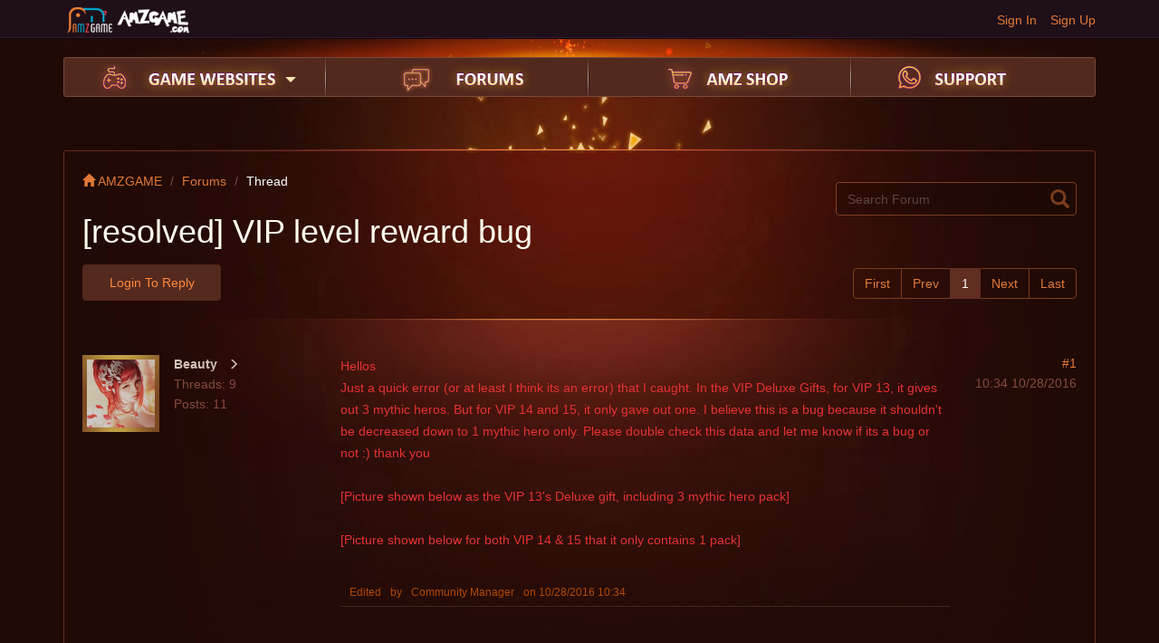

--- FILE ---
content_type: text/html; charset=UTF-8
request_url: http://forum.amzgame.com/thread/detail?id=20906
body_size: 9967
content:
<!DOCTYPE html>
<html lang="en-uk">
<head>
<meta charset="utf-8">
<meta http-equiv="X-UA-Compatible" content="IE=edge">
<meta name="viewport" content="width=device-width, initial-scale=1">
<title>AMZ Forums</title>
<meta name="description" content="" />
<meta name="keywords" content="" />
<link href="http://static.amzgame.com/forum/css/bootstrap.min.css" rel="stylesheet">
<link href="http://static.amzgame.com/forum/css/web_style.css" rel="stylesheet">
<link href="/favicon.ico" mce_href="/favicon.ico" rel="icon" type="image/x-icon" />
</head>
<body>
<header>
  <div class="nav-top">
    <div class="container">
      <div class="logo"><a href="http://www.amzgame.com" target="_blank"><img src="http://static.amzgame.com/forum/images/bbs_logo.png"></a></div>
            <ul class="toplogin" style="display:block">
        <li><a href="http://www.amzgame.com/authUser?returnUrl=forum.amzgame.com">Sign Up</a></li>
        <li><a href="http://www.amzgame.com/authUser?returnUrl=forum.amzgame.com">Sign In</a></li>
      </ul>
          </div>
  </div>

  <div class="container">
	<div class="header_bh">
    <a href="" target="_blank">
      <img src="" class="w100">
    </a>
  </div>
    <nav class="nav-bbs">
      <ul class="nav-ul">
        <li class="nav-game"><a href="" id="dropdownMenu1" data-toggle="dropdown"></a><span class="glyphicon glyphicon-triangle-bottom" aria-hidden="true"></span>
        <!--begin 下拉层 -->
    		<dl class="dropdown-menu" role="menu" aria-labelledby="dropdownMenu1">
          <dd><a href="http://ew.amzgame.com/" target="_blank"><img src="http://file.amzgame.com/uploads/20170828225357_amz.gif">  Elysian War </a></dd> 
          <dd><a href="http://loa2.amzgame.com/" target="_blank"><img src="http://file.amzgame.com/uploads/20161014015315_amz.gif">  League of Angels Ⅱ</a></dd>
    			<dd><a href="http://loa.amzgame.com/" target="_blank"><img src="http://file.amzgame.com/game/20151210182854_amz.jpg"> League of Angels </a></dd>
    			<dd><a href="http://felspire.amzgame.com/" target="_blank"> <img src="http://file.amzgame.com/game/20151210182923_amz.jpg"> Felspire</a></dd>
    			<dd><a href="http://coa.amzgame.com/" target="_blank"> <img src="http://file.amzgame.com/game/20160102051044_amz.gif"> Clash of Avatars</a></dd>
    			<dd><a href="http://er.amzgame.com/" target="_blank"> <img src="http://file.amzgame.com/game/20160525065123_amz.png"> Empire: Revenant</a></dd>
    			<dd><a href="http://tm.amzgame.com/" target="_blank"> <img src="http://file.amzgame.com/game/20151210183533_amz.jpg"> Tiny Mighty</a></dd>
    			<dd><a href="http://lordsroad.amzgame.com/" target="_blank"> <img src="http://file.amzgame.com/game/20151210183546_amz.jpg"> Lords Road</a></dd>
    			<dd><a href="http://siegelord.amzgame.com/" target="_blank"> <img src="http://file.amzgame.com/game/20151210183601_amz.jpg"> Siegelord</a></dd>
    			<dd><a href="http://shaikan.amzgame.com/" target="_blank"> <img src="http://file.amzgame.com/game/20151214195433_amz.gif"> Shaikan</a></dd>
    			<dd><a href="http://dc.amzgame.com" target="_blank"> <img src="http://file.amzgame.com/game/20160311055656_amz.gif"> DragonCity</a></dd>

          <dd><a href="http://woe.amzgame.com/" target="_blank"> <img src="https://file.amzgame.com/game/20230413221111_amz.png"> world of eternity</a></dd>
          <dd><a href="http://sow.amzgame.com/" target="_blank"> <img src="https://file.amzgame.com/game/20230413213649_amz.png"> simulation of the war</a></dd>
          <dd><a href="http://cog.amzgame.com/" target="_blank"> <img src="https://file.amzgame.com/game/20230413213741_amz.png"> call of the god</a></dd>
          <dd><a href="http://warworld.amzgame.com" target="_blank"> <img src="https://file.amzgame.com/game/20230413213804_amz.png"> war world</a></dd>

    			<dd><a href="http://www.amzgame.com/store" class="menu-tail" target="_blank"><img src="http://static.amzgame.com/amz/content/images/icon-playcenter.png">All Games</a></dd>
    		</dl>
    		<!--end 下拉层 -->
		  
        </li>
        <i class="nav-line"></i>
        <li class="nav-forum"><a href="/"></a></li>
        <i class="nav-line"></i>
        <li class="nav-shop"><a href="http://www.amzgame.com/shop" target="_blank"></a></li>
        <i class="nav-line"></i>
        <li class="nav-support"><a href="http://www.amzgame.com/contactus" target="_blank"></a></li>
        <!-- <li class="nav-set"><a href="" id="dropdownMenu3" data-toggle="dropdown" type="button" aria-expanded="true"></a>
          <ul aria-labelledby="dropdownMenu3" role="menu" class="dropdown-menu derma-elect">
            <li class="derma-one"><i style="display:none"></i></li>
            <li class="derma-two"><i style="display:none"></i></li>
            <li class="derma-three"><i style=""></i></li>
            <li class="derma-four"><i style="display:none"></i></li>
          </ul>
        </li> -->
      </ul>
    </nav>
  </div>
</header>

<link href="http://static.amzgame.com/forum/css/web_view.css" rel="stylesheet">

<div class="container posted-bbs">
	<div class="cm_warp">
		<div class="cm_head clearfix">
			<ol class="breadcrumb">
			  <li><a href="http://www.amzgame.com"><i class="glyphicon glyphicon-home"></i> AMZGAME</a></li>
			  <li><a href="/">Forums </a></li>
			  <li>Thread</li>
			</ol>
			<div class="right_cm">
			
			<div class="select_topic" style="display:none">
				  <button class="btn dropdown-toggle" type="button"> <span class="glyphicon glyphicon-triangle-bottom"></span>Select Topic </button>
				  
				  <!--begin 下拉层 -->
				  <dl class="dropdown-menu">
					<dd>
					  <div class="checkbox"><i class="glyphicon glyphicon-ok"></i></div>
					  <img src="http://file.amzgame.com/game/20151210182854_amz.jpg"> League of Angels
					</dd>
					<dd>
					  <div class="checkbox"><i class="glyphicon glyphicon-ok"></i></div>
					  <img src="http://file.amzgame.com/game/20151210182923_amz.jpg"> Felspire
				    </dd>
					<dd>
					  <div class="checkbox"><i class="glyphicon glyphicon-ok"></i></div>
					  <img src="http://file.amzgame.com/game/20160102051044_amz.gif"> Clash of Avatars
					</dd>
					<dd>
					  <div class="checkbox"><i class="glyphicon glyphicon-ok"></i></div>
					  <img src="http://file.amzgame.com/game/20160525065123_amz.png"> Empire: 
					</dd>
					<dd>
					  <div class="checkbox"><i class="glyphicon glyphicon-ok"></i></div>
					  <img src="http://file.amzgame.com/game/20151210183533_amz.jpg"> Tiny Mighty
					</dd>
					<dd>
					  <div class="checkbox"><i class="glyphicon glyphicon-ok"></i></div>
					  <img src="http://file.amzgame.com/game/20151210183546_amz.jpg"> Lords Road
					</dd>
					<dd>
					  <div class="checkbox"><i class="glyphicon glyphicon-ok"></i></div>
					  <img src="http://file.amzgame.com/game/20151210183601_amz.jpg"> Siegelord
					</dd>
					<dd>
					  <div class="checkbox"><i class="glyphicon glyphicon-ok"></i></div>
					  <img src="http://file.amzgame.com/game/20151214195433_amz.gif"> Shaikan
					</dd>
					<dd>
					  <div class="checkbox"><i class="glyphicon glyphicon-ok"></i></div>
					  <img src="http://file.amzgame.com/game/20160311055656_amz.gif"> DragonCity
					</dd>
					<dd class="submit">
					  <div class="cm_u">Select 4 </div>
					  <button class="btn select-button" type="button">Submit</button>
					</dd>
				  </dl>
				  <!--end 下拉层 --> 
				</div>	
			  <form id="search-form" action="/search" method="get">    
    <div onclick="$('.web-search-down').toggle()" class="search-min"> <i class="glyphicon glyphicon-search"></i>
      <input type="text" name="title" placeholder="Search Forum" class="form-control">
    </div>
</form>
			</div>
			
			<div class="view_title">[resolved] VIP level reward bug</div>	
		</div>

		<div class="pg_c clearfix">
						<!--begin 未登录 -->
			<a href="http://www.amzgame.com/authUser"><button class="btn c_add" type="button">Login to Reply</button>
			<!--end 未登录 -->
						<div class="view_page clearfix">
				<ul class="pagination">
				  
				</ul>
			</div>
		</div>
		
		<!--begin 帖子主题 -->
		<div class="bbs_title clearfix">
			<!--begin comm_right -->
			<div class="comm_right ">	
				<p class="lo">#1</p>
				<p>10:34 10/28/2016</p>
				<!-- <p class="show_posts">Show Posts</p> -->		
			</div>
			<!--end comm_right -->			

			<!--begin comm_left -->
			<div class="comm_left">
				<div class="head_img">
					<a href="#"><img src="http://static.amzgame.com/amz/content/images/friends/game_1.jpg"></a>
				</div>
				<div class="t_text" >
					<div class="takralus">
						<span class="sh_t"  data-toggle="dropdown">
							Beauty
							<i class="glyphicon glyphicon-menu-right" ></i>
						</span>
						<!--begin 下拉层 -->
						<!-- <dl class="dropdown-menu">
							<dd>View Forum Posts</dd>
							<dd>Add as Contact</dd>
							<dd>Private Message</dd>
						</dl> -->
						 <!--end 下拉层 -->					
					</div>					
						
					<p class="posts">Threads: 9</p>
					<p class="posts">Posts: 11</p>
									</div>

			</div>
			<!--end comm_left -->
			<!--begin bbs_center -->
			<div class="bbs_center_ct ct" style="display:block;">
				<div class="cent_text content-main content-1" data-username="Beauty">
					<p>
	<span style="color:#E53333;">Hellos</span>
</p>
<p>
	<span style="color:#E53333;">Just a quick error (or at least I think its an error</span><span style="color:#E53333;">) that I caught. In the VIP Deluxe Gifts, for VIP 13, it gives out 3 mythic heros. But for VIP 14 and 15, it only gave out one. I believe this is a bug because it shouldn't be decreased down to 1 mythic hero only. Please double check this data and let me know if its a bug or not :) thank you</span>
</p>
<p>
	<br />
</p>
<p>
	<span style="color:#E53333;"></span><span style="color:#E53333;"></span><span style="color:#E53333;">[Picture shown below as the VIP 13's Deluxe gift, including 3 mythic hero pack</span><span style="color:#E53333;">]</span><img src="http://file-cdn.amzgame.com/forum/20161028103207_amz.png" alt="" />
</p>
<p>
	<br />
</p>
<p>
	<span style="color:#E53333;">[Picture shown below for both VIP 14 &amp; 15 that it only contains 1 pack</span><span style="color:#E53333;">]</span>
</p>
<p>
	<img src="http://file-cdn.amzgame.com/forum/20161028103356_amz.png" alt="" /><img src="http://file-cdn.amzgame.com/forum/20161028103412_amz.png" alt="" />
</p>
				</div>
				<!--begin comment -->
				<div class="commen clearfix">
					<div class="ma_cm  clearfix">
										<div class="tabkr">
						<span class="name">Edited</span>
						<span class="name">by</span> 
						<span class="name">Community Manager</span>
						<span class="name"> on 10/28/2016 10:34</span>
					</div>
															</div>
				</div>
				<!--end comment -->

				<!--begin reply_content -->
				<div class="reply_content clearfix">
					<ul>
											</ul>
					<div class="i_as clearfix" id="admin-comment">
						<input placeholder="" class="form-control" type="text">
						<button class="btn" id="save-admin-comment" 
						tid="20906" 
						touid="0" 
						toname="" 
						topid="0"  
						type="button">Comment</button>
					</div>	
				</div>
				<!--end reply_content -->
			</div>
			<!--end bbs_center -->

            <!--begin 投票 -->
        <div class="bbs_center_ct">
        	        
        </div>
        <!--end 投票 -->

		</div>
		<!--end 帖子主题 -->
				<!--begin 签名 -->
		<div class="signature">
			<!-- <div class="sig_img"><img src="http://static.amzgame.com/forum/images/del/xm1.jpg"></div> -->
			<div class="sigtext"></div>
		</div>
		<!--end 签名 -->
		
		 

		<!--begin 帖子回复-->
		<div class="bbs_title bbs_reply clearfix">
			<!--begin comm_right -->
			<div class="comm_right">	
			<p class="lo">#2</p>
			<p>10/28/2016</p>
			<!-- <p class="show_posts">Show Posts</p>	 -->	
			</div>
			<!--end comm_right -->			

			<!--begin comm_left -->
			<div class="comm_left">
				<div class="head_img  head_admin">
					<a href="#"><img src="http://static.amzgame.com/amz/content/images/friends/game_20.jpg"></a>
				</div>
				<div class="t_text" >
					<div class="takralus">
						<span class="sh_t"  data-toggle="dropdown">
							Natasha
							<i class="glyphicon glyphicon-menu-right" ></i>
						</span>
						<!--begin 下拉层 -->
						<!-- <dl class="dropdown-menu">
							<dd>View Forum Posts</dd>
							<dd>Add as Contact</dd>
							<dd>Private Message</dd>
						</dl> -->
						 <!--end 下拉层 -->					
					</div>
										<p class="posts">Threads: 0</p>
					<p class="posts">Posts: 4</p>
					
				</div>
			</div>
			<!--end comm_left -->
			<!--begin bbs_center -->
			<div class="bbs_center_ct">
				<div class="cent_text">
					<!--begin comment -->
					<div class="commen clearfix">
						<div class="ma_cm clearfix">
							<div class="re_nw content-2" data-username="Natasha">
															It's not a bug. It's the same as on the GTArcade servers too :)
																					</div>
													</div>
					</div>
					<!--end comment -->
				</div>
				<!--begin reply_content -->
				<div class="reply_content clearfix">
										<div class="i_as clearfix" id="comment-2">
						<input placeholder="" class="form-control comment-content" type="text">
						<button id="save-comment-2" class="btn save-comment" 
						tid="20906" 
						touid="0" 
						toname=""
						topid="0"
						tolzlid="0"
						pid="0" 
						type="button">Comment</button>
					</div>	
				</div>
				<!--end reply_content -->
				
			</div>
			<!--end bbs_center -->
		</div>
		<!--end 帖子回复 -->		
		
		<!--begin 帖子操作 -->
		<div class="operating clearfix">		
			<ul>
				<li class="quote" data-floor="2">
					<p>Quote<span class="arrow-down"></span></p>
					<span class="glyphicon glyphicon-syh"></span>
				</li>
				<li class="comment user-comment" 
					data-floor="2" 
					data-touid="27128700" 
					data-toname="Natasha" 
					data-tolzlid="0"
					data-topid="4902"
					data-pid="0" >
					<p>Comment<span class="arrow-down"></span></p>
					<span class="glyphicon glyphicon-comment"></span>
				</li>
				<li class="reply">
											<a href="http://www.amzgame.com/authUser" style="color: #ffa13d;"><p>Reply<span class="arrow-down"></span></p>
						<span class="glyphicon glyphicon-share-alt"></span></a>
										
				</li>
											</ul>	
		</div>
		<!--end 帖子操作 -->
		<!--begin 签名 -->
		<div class="signature">
			<!-- <div class="sig_img"><img src="http://static.amzgame.com/forum/images/del/xm1.jpg"></div> -->
			<div class="sigtext"></div>
		</div>
		<!--end 签名 -->
		 

		<!--begin 帖子回复-->
		<div class="bbs_title bbs_reply clearfix">
			<!--begin comm_right -->
			<div class="comm_right">	
			<p class="lo">#3</p>
			<p>10/28/2016</p>
			<!-- <p class="show_posts">Show Posts</p>	 -->	
			</div>
			<!--end comm_right -->			

			<!--begin comm_left -->
			<div class="comm_left">
				<div class="head_img  head_admin">
					<a href="#"><img src="http://static.amzgame.com/amz/content/images/friends/img_020.jpg"></a>
				</div>
				<div class="t_text" >
					<div class="takralus">
						<span class="sh_t"  data-toggle="dropdown">
							Fay
							<i class="glyphicon glyphicon-menu-right" ></i>
						</span>
						<!--begin 下拉层 -->
						<!-- <dl class="dropdown-menu">
							<dd>View Forum Posts</dd>
							<dd>Add as Contact</dd>
							<dd>Private Message</dd>
						</dl> -->
						 <!--end 下拉层 -->					
					</div>
											<p>Community Manager</p>
										<p class="posts">Threads: 0</p>
					<p class="posts">Posts: 69</p>
					
				</div>
			</div>
			<!--end comm_left -->
			<!--begin bbs_center -->
			<div class="bbs_center_ct">
				<div class="cent_text">
					<!--begin comment -->
					<div class="commen clearfix">
						<div class="ma_cm clearfix">
							<div class="re_nw content-3" data-username="Fay">
															Hi, as Natasha said, it's not a bug. You should put your mouse pointer on those chests, and check their desc<x>ription. The chests of VIP 14 and 15 would give you a whole hero, The three chests of VIP 13 would only give you the hero's shards.
																					</div>
														<div class="tabkr">
								<span class="name">Edited</span>
								<span class="name">by</span> 
								<span class="name">Community Manager</span>
								<span class="name">on 10/28/2016 19:00</span>
							 </div>
													</div>
					</div>
					<!--end comment -->
				</div>
				<!--begin reply_content -->
				<div class="reply_content clearfix">
										<div class="i_as clearfix" id="comment-3">
						<input placeholder="" class="form-control comment-content" type="text">
						<button id="save-comment-3" class="btn save-comment" 
						tid="20906" 
						touid="0" 
						toname=""
						topid="0"
						tolzlid="0"
						pid="0" 
						type="button">Comment</button>
					</div>	
				</div>
				<!--end reply_content -->
				
			</div>
			<!--end bbs_center -->
		</div>
		<!--end 帖子回复 -->		
		
		<!--begin 帖子操作 -->
		<div class="operating clearfix">		
			<ul>
				<li class="quote" data-floor="3">
					<p>Quote<span class="arrow-down"></span></p>
					<span class="glyphicon glyphicon-syh"></span>
				</li>
				<li class="comment user-comment" 
					data-floor="3" 
					data-touid="27061716" 
					data-toname="Fay" 
					data-tolzlid="0"
					data-topid="4924"
					data-pid="0" >
					<p>Comment<span class="arrow-down"></span></p>
					<span class="glyphicon glyphicon-comment"></span>
				</li>
				<li class="reply">
											<a href="http://www.amzgame.com/authUser" style="color: #ffa13d;"><p>Reply<span class="arrow-down"></span></p>
						<span class="glyphicon glyphicon-share-alt"></span></a>
										
				</li>
											</ul>	
		</div>
		<!--end 帖子操作 -->
		<!--begin 签名 -->
		<div class="signature">
			<!-- <div class="sig_img"><img src="http://static.amzgame.com/forum/images/del/xm1.jpg"></div> -->
			<div class="sigtext"></div>
		</div>
		<!--end 签名 -->
		 

		<!--begin 帖子回复-->
		<div class="bbs_title bbs_reply clearfix">
			<!--begin comm_right -->
			<div class="comm_right">	
			<p class="lo">#4</p>
			<p>10/29/2016</p>
			<!-- <p class="show_posts">Show Posts</p>	 -->	
			</div>
			<!--end comm_right -->			

			<!--begin comm_left -->
			<div class="comm_left">
				<div class="head_img  head_admin">
					<a href="#"><img src="http://static.amzgame.com/amz/content/images/friends/game_1.jpg"></a>
				</div>
				<div class="t_text" >
					<div class="takralus">
						<span class="sh_t"  data-toggle="dropdown">
							Beauty
							<i class="glyphicon glyphicon-menu-right" ></i>
						</span>
						<!--begin 下拉层 -->
						<!-- <dl class="dropdown-menu">
							<dd>View Forum Posts</dd>
							<dd>Add as Contact</dd>
							<dd>Private Message</dd>
						</dl> -->
						 <!--end 下拉层 -->					
					</div>
										<p class="posts">Threads: 9</p>
					<p class="posts">Posts: 11</p>
					
				</div>
			</div>
			<!--end comm_left -->
			<!--begin bbs_center -->
			<div class="bbs_center_ct">
				<div class="cent_text">
					<!--begin comment -->
					<div class="commen clearfix">
						<div class="ma_cm clearfix">
							<div class="re_nw content-4" data-username="Beauty">
															<span style="color:#E53333;">Ahh okay I see :) thank you both! </span><br />
																					</div>
													</div>
					</div>
					<!--end comment -->
				</div>
				<!--begin reply_content -->
				<div class="reply_content clearfix">
										<div class="i_as clearfix" id="comment-4">
						<input placeholder="" class="form-control comment-content" type="text">
						<button id="save-comment-4" class="btn save-comment" 
						tid="20906" 
						touid="0" 
						toname=""
						topid="0"
						tolzlid="0"
						pid="0" 
						type="button">Comment</button>
					</div>	
				</div>
				<!--end reply_content -->
				
			</div>
			<!--end bbs_center -->
		</div>
		<!--end 帖子回复 -->		
		
		<!--begin 帖子操作 -->
		<div class="operating clearfix">		
			<ul>
				<li class="quote" data-floor="4">
					<p>Quote<span class="arrow-down"></span></p>
					<span class="glyphicon glyphicon-syh"></span>
				</li>
				<li class="comment user-comment" 
					data-floor="4" 
					data-touid="20743734" 
					data-toname="Beauty" 
					data-tolzlid="0"
					data-topid="5092"
					data-pid="0" >
					<p>Comment<span class="arrow-down"></span></p>
					<span class="glyphicon glyphicon-comment"></span>
				</li>
				<li class="reply">
											<a href="http://www.amzgame.com/authUser" style="color: #ffa13d;"><p>Reply<span class="arrow-down"></span></p>
						<span class="glyphicon glyphicon-share-alt"></span></a>
										
				</li>
											</ul>	
		</div>
		<!--end 帖子操作 -->
		<!--begin 签名 -->
		<div class="signature">
			<!-- <div class="sig_img"><img src="http://static.amzgame.com/forum/images/del/xm1.jpg"></div> -->
			<div class="sigtext"></div>
		</div>
		<!--end 签名 -->
		 

		<!--begin 帖子回复-->
		<div class="bbs_title bbs_reply clearfix">
			<!--begin comm_right -->
			<div class="comm_right">	
			<p class="lo">#5</p>
			<p>03/05/2021</p>
			<!-- <p class="show_posts">Show Posts</p>	 -->	
			</div>
			<!--end comm_right -->			

			<!--begin comm_left -->
			<div class="comm_left">
				<div class="head_img  head_admin">
					<a href="#"><img src="http://static.amzgame.com/amz/content/images/friends/no.jpg"></a>
				</div>
				<div class="t_text" >
					<div class="takralus">
						<span class="sh_t"  data-toggle="dropdown">
							Anonymous31864357
							<i class="glyphicon glyphicon-menu-right" ></i>
						</span>
						<!--begin 下拉层 -->
						<!-- <dl class="dropdown-menu">
							<dd>View Forum Posts</dd>
							<dd>Add as Contact</dd>
							<dd>Private Message</dd>
						</dl> -->
						 <!--end 下拉层 -->					
					</div>
										<p class="posts">Threads: 0</p>
					<p class="posts">Posts: 126</p>
					
				</div>
			</div>
			<!--end comm_left -->
			<!--begin bbs_center -->
			<div class="bbs_center_ct">
				<div class="cent_text">
					<!--begin comment -->
					<div class="commen clearfix">
						<div class="ma_cm clearfix">
							<div class="re_nw content-5" data-username="Anonymous31864357">
															<h1 style="color:#000000;font-family:&quot;font-style:normal;text-align:start;text-indent:0px;">
	<a href="http://www.jordan1shoes.us/"><strong>air jordan 1</strong></a>
</h1>
<h1 style="color:#000000;font-family:&quot;font-style:normal;text-align:start;text-indent:0px;">
	<a href="http://www.pandora-jewelrys.us.com/"><strong>pandora jewelry</strong></a>
</h1>
<h1 style="color:#000000;font-family:&quot;font-style:normal;text-align:start;text-indent:0px;">
	<a href="http://www.jordansforcheap.us.com/"><strong>100% real jordans for cheap</strong></a>
</h1>
<h1 style="color:#000000;font-family:&quot;font-style:normal;text-align:start;text-indent:0px;">
	<a href="http://www.supreme.us.org/"><strong>supreme clothing</strong></a>
</h1>
<h1 style="color:#000000;font-family:&quot;font-style:normal;text-align:start;text-indent:0px;">
	<a href="http://www.yeezyshoes.in.net/"><strong>yeezy shoes</strong></a>
</h1>
<h1 style="color:#000000;font-family:&quot;font-style:normal;text-align:start;text-indent:0px;">
	<a href="http://www.lebron16.us/"><strong>nike lebron 16</strong></a>
</h1>
<h1 style="color:#000000;font-family:&quot;font-style:normal;text-align:start;text-indent:0px;">
	<a href="http://www.cheap-airjordans.us.com/"><strong>cheap jordans</strong></a>
</h1>
<h1 style="color:#000000;font-family:&quot;font-style:normal;text-align:start;text-indent:0px;">
	<a href="http://www.adidasyeezysupply.com/"><strong>adidas yeezy</strong></a>
</h1>
<h1 style="color:#000000;font-family:&quot;font-style:normal;text-align:start;text-indent:0px;">
	<a href="http://www.kyrie5.org/"><strong>kyrie 5</strong></a>
</h1>
<h1 style="color:#000000;font-family:&quot;font-style:normal;text-align:start;text-indent:0px;">
	<a href="http://www.supremeclothingstore.com/"><strong>supreme clothing</strong></a>
</h1>
<h1 style="color:#000000;font-family:&quot;font-style:normal;text-align:start;text-indent:0px;">
	<a href="http://www.jordansshoes.us.org/"><strong>jordan shoes</strong></a>
</h1>
<h1 style="color:#000000;font-family:&quot;font-style:normal;text-align:start;text-indent:0px;">
	<a href="http://www.stone-island.us.com/"><strong>stone island</strong></a>
</h1>
<h1 style="color:#000000;font-family:&quot;font-style:normal;text-align:start;text-indent:0px;">
	<a href="http://www.offwhitexjordan1.com/"><strong>off white x jordan 1</strong></a>
</h1>
<h1 style="color:#000000;font-family:&quot;font-style:normal;text-align:start;text-indent:0px;">
	<a href="http://www.cheap-airjordans.us.com/"><strong>air jordans</strong></a>
</h1>
<h1 style="color:#000000;font-family:&quot;font-style:normal;text-align:start;text-indent:0px;">
	<a href="http://www.kyrie-6.com/"><strong>kyrie 6 shoes</strong></a>
</h1>
<h1 style="color:#000000;font-family:&quot;font-style:normal;text-align:start;text-indent:0px;">
	<a href="http://www.longchampshandbags.us.org/"><strong>longchamp handbags</strong></a>
</h1>
<h1 style="color:#000000;font-family:&quot;font-style:normal;text-align:start;text-indent:0px;">
	<a href="http://www.kyrie6.org/"><strong>kyrie 6 shoes</strong></a>
</h1>
<h1 style="color:#000000;font-family:&quot;font-style:normal;text-align:start;text-indent:0px;">
	<a href="http://www.off-whiteshoes.us.com/"><strong>off white shoes</strong></a>
</h1>
<h1 style="color:#000000;font-family:&quot;font-style:normal;text-align:start;text-indent:0px;">
	<a href="http://www.jordan-retro.us.com/"><strong>jordan retro</strong></a>
</h1>
<h1 style="color:#000000;font-family:&quot;font-style:normal;text-align:start;text-indent:0px;">
	<a href="http://www.supreme.us.org/"><strong>supreme outlet</strong></a>
</h1>
<h1 style="color:#000000;font-family:&quot;font-style:normal;text-align:start;text-indent:0px;">
	<a href="http://www.yeezy700.us.com/"><strong>yeezy boost 700</strong></a>
</h1>
<h1 style="color:#000000;font-family:&quot;font-style:normal;text-align:start;text-indent:0px;">
	<a href="http://www.michaeljordanshoes.us.com/"><strong>michael jordan shoes</strong></a>
</h1>
<h1 style="color:#000000;font-family:&quot;font-style:normal;text-align:start;text-indent:0px;">
	<a href="http://www.chromeheartstoreonline.com/"><strong>chrome hearts online store</strong></a>
</h1>
<h1 style="color:#000000;font-family:&quot;font-style:normal;text-align:start;text-indent:0px;">
	<a href="http://www.jordanshoes.us/"><strong>air jordan</strong></a>
</h1>
<h1 style="color:#000000;font-family:&quot;font-style:normal;text-align:start;text-indent:0px;">
	<a href="http://www.airjordansstore.com/"><strong>jordan shoes</strong></a>
</h1>
<h1 style="color:#000000;font-family:&quot;font-style:normal;text-align:start;text-indent:0px;">
	<a href="http://www.offwhiteoutlet.us.org/"><strong>off white</strong></a>
</h1>
<h1 style="color:#000000;font-family:&quot;font-style:normal;text-align:start;text-indent:0px;">
	<a href="http://www.canadagoosejacket.us.org/"><strong>canada goose jacket</strong></a>
</h1>
<h1 style="color:#000000;font-family:&quot;font-style:normal;text-align:start;text-indent:0px;">
	<a href="http://www.goldengooseoutletonline.us.com/"><strong>golden goose outlet</strong></a>
</h1>
<h1 style="color:#000000;font-family:&quot;font-style:normal;text-align:start;text-indent:0px;">
	<a href="http://www.offwhite.us.com/"><strong>off white</strong></a>
</h1>
<h1 style="color:#000000;font-family:&quot;font-style:normal;text-align:start;text-indent:0px;">
	<a href="http://www.monclerjackets.us.org/"><strong>moncler</strong></a>
</h1>
<h1 style="color:#000000;font-family:&quot;font-style:normal;text-align:start;text-indent:0px;">
	<a href="http://www.goldengooses.us/"><strong>golden goose</strong></a>
</h1>
<h1 style="color:#000000;font-family:&quot;font-style:normal;text-align:start;text-indent:0px;">
	<a href="http://www.kyrie4shoes.us/"><strong>kyrie 4</strong></a>
</h1>
<h1 style="color:#000000;font-family:&quot;font-style:normal;text-align:start;text-indent:0px;">
	<a href="http://www.yeezy350boost.us.com/"><strong>yeezy boost 350</strong></a>
</h1>
<h1 style="color:#000000;font-family:&quot;font-style:normal;text-align:start;text-indent:0px;">
	<a href="http://www.kd13shoes.us/"><strong>kd shoes</strong></a>
</h1>
<h1 style="color:#000000;font-family:&quot;font-style:normal;text-align:start;text-indent:0px;">
	<a href="http://www.cheapjordan.us/"><strong>cheap jordans</strong></a>
</h1>
<h1 style="color:#000000;font-family:&quot;font-style:normal;text-align:start;text-indent:0px;">
	<a href="http://www.shoesjordan.us.com/"><strong>cheap jordans</strong></a>
</h1>
<h1 style="color:#000000;font-family:&quot;font-style:normal;text-align:start;text-indent:0px;">
	<a href="http://www.pandorascharms.us/"><strong>pandora jewelry</strong></a>
</h1>
<h1 style="color:#000000;font-family:&quot;font-style:normal;text-align:start;text-indent:0px;">
	<a href="http://www.supremes.us.org/"><strong>supreme clothing</strong></a>
</h1>
<h1 style="color:#000000;font-family:&quot;font-style:normal;text-align:start;text-indent:0px;">
	<a href="http://www.kevindurantshoes.us.com/"><strong>kevin durant shoes</strong></a>
</h1>
<h1 style="color:#000000;font-family:&quot;font-style:normal;text-align:start;text-indent:0px;">
	<a href="http://www.curry8.us/"><strong>curry shoes</strong></a>
</h1>
<h1 style="color:#000000;font-family:&quot;font-style:normal;text-align:start;text-indent:0px;">
	<a href="http://www.offwhite.us.com/"><strong>off white hoodie</strong></a>
</h1>
<h1 style="color:#000000;font-family:&quot;font-style:normal;text-align:start;text-indent:0px;">
	<a href="http://www.yeezy-boost.com/"><strong>yeezy boost</strong></a>
</h1>
<h1 style="color:#000000;font-family:&quot;font-style:normal;text-align:start;text-indent:0px;">
	<a href="http://www.kd13shoes.us/"><strong>kd13</strong></a>
</h1>
<h1 style="color:#000000;font-family:&quot;font-style:normal;text-align:start;text-indent:0px;">
	<a href="http://www.supremeshirt.us.com/"><strong>supreme t shirt</strong></a>
</h1>
<h1 style="color:#000000;font-family:&quot;font-style:normal;text-align:start;text-indent:0px;">
	<a href="http://www.goldengooses.us/"><strong>golden goose outlet</strong></a>
</h1>
<h1 style="color:#000000;font-family:&quot;font-style:normal;text-align:start;text-indent:0px;">
	<a href="http://www.yeezy-boost350.us.com/"><strong>yeezy boost</strong></a>
</h1>
<h1 style="color:#000000;font-family:&quot;font-style:normal;text-align:start;text-indent:0px;">
	<a href="http://www.supreme.us.org/"><strong>supreme hoodie</strong></a>
</h1>
<h1 style="color:#000000;font-family:&quot;font-style:normal;text-align:start;text-indent:0px;">
	<a href="http://www.goldengooseoutletonline.us.com/"><strong>golden goose</strong></a>
</h1>
<h1 style="color:#000000;font-family:&quot;font-style:normal;text-align:start;text-indent:0px;">
	<a href="http://www.nikereact.org/"><strong>nike epic react</strong></a>
</h1>
<h1 style="color:#000000;font-family:&quot;font-style:normal;text-align:start;text-indent:0px;">
	<a href="http://www.handbagslongchamp.us/"><strong>longchamp</strong></a>
</h1>
<h1 style="color:#000000;font-family:&quot;font-style:normal;text-align:start;text-indent:0px;">
	<a href="http://www.kawhileonardshoes.us/"><strong>kawhi leonard shoes</strong></a>
</h1>
<h1 style="color:#000000;font-family:&quot;font-style:normal;text-align:start;text-indent:0px;">
	<a href="http://www.yeezy-shoes.us.org/"><strong>yeezy shoes</strong></a>
</h1>
<h1 style="color:#000000;font-family:&quot;font-style:normal;text-align:start;text-indent:0px;">
	<a href="http://www.goldengooseoutlets.us/"><strong>golden goose outlet</strong></a>
</h1>
<h1 style="color:#000000;font-family:&quot;font-style:normal;text-align:start;text-indent:0px;">
	<a href="http://www.lebronjames-shoes.us.com/"><strong>lebron james shoes</strong></a>
</h1>
<h1 style="color:#000000;font-family:&quot;font-style:normal;text-align:start;text-indent:0px;">
	<a href="http://www.yeezy350boostv2s.us/"><strong>yeezy 350</strong></a>
</h1>
<h1 style="color:#000000;font-family:&quot;font-style:normal;text-align:start;text-indent:0px;">
	<a href="http://www.supremeclothingstore.com/"><strong>supreme new york</strong></a>
</h1>
<h1 style="color:#000000;font-family:&quot;font-style:normal;text-align:start;text-indent:0px;">
	<a href="http://www.monclerjackets.us/"><strong>moncler</strong></a>
</h1>
<h1 style="color:#000000;font-family:&quot;font-style:normal;text-align:start;text-indent:0px;">
	<a href="http://www.bathing-ape.us/"><strong>bape</strong></a>
</h1>
<h1 style="color:#000000;font-family:&quot;font-style:normal;text-align:start;text-indent:0px;">
	<a href="http://www.balenciaga.us.com/"><strong>balenciaga triple s</strong></a>
</h1>
<h1 style="color:#000000;font-family:&quot;font-style:normal;text-align:start;text-indent:0px;">
	<a href="http://www.kevindurantshoes.us.com/"><strong>kevin durant</strong></a>
</h1>
<h1 style="color:#000000;font-family:&quot;font-style:normal;text-align:start;text-indent:0px;">
	<a href="http://www.offwhiteshoes.us.com/"><strong>nike off white</strong></a>
</h1>
<h1 style="color:#000000;font-family:&quot;font-style:normal;text-align:start;text-indent:0px;">
	<a href="http://www.yeezy-shoes.us.org/"><strong>yeezy</strong></a>
</h1>
<h1 style="color:#000000;font-family:&quot;font-style:normal;text-align:start;text-indent:0px;">
	<a href="http://www.yeezy-boost.us.com/"><strong>yeezy boost</strong></a>
</h1>
<h1 style="color:#000000;font-family:&quot;font-style:normal;text-align:start;text-indent:0px;">
	<a href="http://www.pandora-jewelrys.us.com/"><strong>pandora charms</strong></a>
</h1>
<h1 style="color:#000000;font-family:&quot;font-style:normal;text-align:start;text-indent:0px;">
	<a href="http://www.yeezys700.com/"><strong>yeezy 700</strong></a>
</h1>
<h1 style="color:#000000;font-family:&quot;font-style:normal;text-align:start;text-indent:0px;">
	<a href="http://www.longchampshandbags.us/"><strong>longchamp handbags</strong></a>
</h1>
<h1 style="color:#000000;font-family:&quot;font-style:normal;text-align:start;text-indent:0px;">
	<a href="http://www.yeezysus.com/"><strong>yeezys</strong></a>
</h1>
<h1 style="color:#000000;font-family:&quot;font-style:normal;text-align:start;text-indent:0px;">
	<a href="http://www.curry6.net/"><strong>curry 6</strong></a>
</h1>
<h1 style="color:#000000;font-family:&quot;font-style:normal;text-align:start;text-indent:0px;">
	<a href="http://www.monclerjackets.us.org/"><strong>moncler jackets</strong></a>
</h1>
<h1 style="color:#000000;font-family:&quot;font-style:normal;text-align:start;text-indent:0px;">
	<a href="http://www.hermesbirkins.com/"><strong>hermes birkin</strong></a>
</h1>
<h1 style="color:#000000;font-family:&quot;font-style:normal;text-align:start;text-indent:0px;">
	<a href="http://www.bapesonline.com/"><strong>bape</strong></a>
</h1>
<h1 style="color:#000000;font-family:&quot;font-style:normal;text-align:start;text-indent:0px;">
	<a href="http://www.goldengoosesneakers.us.org/"><strong>golden goose sneakers</strong></a>
</h1>
<h1 style="color:#000000;font-family:&quot;font-style:normal;text-align:start;text-indent:0px;">
	<a href="http://www.kobesneakers.com/"><strong>kobe shoes</strong></a>
</h1>
<h1 style="color:#000000;font-family:&quot;font-style:normal;text-align:start;text-indent:0px;">
	<a href="http://www.yeezyshoessupply.com/"><strong>yeezy supply</strong></a>
</h1>
<h1 style="color:#000000;font-family:&quot;font-style:normal;text-align:start;text-indent:0px;">
	<a href="http://www.kd12.org/"><strong>kd 12</strong></a>
</h1>
<h1 style="color:#000000;font-family:&quot;font-style:normal;text-align:start;text-indent:0px;">
	<a href="http://www.kyrie-7.com/"><strong>kyrie 7</strong></a>
</h1>
<h1 style="color:#000000;font-family:&quot;font-style:normal;text-align:start;text-indent:0px;">
	<a href="http://www.bapehoodie.us/"><strong>bape</strong></a>
</h1>
<h1 style="color:#000000;font-family:&quot;font-style:normal;text-align:start;text-indent:0px;">
	<a href="http://www.pandorasbracelet.us/"><strong>pandora bracelet</strong></a>
</h1>
<h1 style="color:#000000;font-family:&quot;font-style:normal;text-align:start;text-indent:0px;">
	<a href="http://www.hermesonlineshop.com/"><strong>hermes handbags</strong></a>
</h1>
<h1 style="color:#000000;font-family:&quot;font-style:normal;text-align:start;text-indent:0px;">
	<a href="http://www.curry8shoes.us/"><strong>curry 8</strong></a>
</h1>
<h1 style="color:#000000;font-family:&quot;font-style:normal;text-align:start;text-indent:0px;">
	<a href="http://www.stone-island.us.com/"><strong>stone island outlet</strong></a>
</h1>
<h1 style="color:#000000;font-family:&quot;font-style:normal;text-align:start;text-indent:0px;">
	<a href="http://www.curry7.us/"><strong>curry 7 shoes</strong></a>
</h1>
<h1 style="color:#000000;font-family:&quot;font-style:normal;text-align:start;text-indent:0px;">
	<a href="http://www.jordan6.us.com/"><strong>jordan shoes</strong></a>
</h1>
<h1 style="color:#000000;font-family:&quot;font-style:normal;text-align:start;text-indent:0px;">
	<a href="http://www.nikexoffwhite.com/"><strong>nike x off white</strong></a>
</h1>
<h1 style="color:#000000;font-family:&quot;font-style:normal;text-align:start;text-indent:0px;">
	<a href="http://www.kobebasketballshoes.net/"><strong>kobe basketball shoes</strong></a>
</h1>
<h1 style="color:#000000;font-family:&quot;font-style:normal;text-align:start;text-indent:0px;">
	<a href="http://www.goldengoosesneakers.us/"><strong>golden goose sneakers</strong></a>
</h1>
<h1 style="color:#000000;font-family:&quot;font-style:normal;text-align:start;text-indent:0px;">
	<a href="http://www.stephencurry-shoes.us.com/"><strong>stephen curry shoes</strong></a>
</h1>
<h1 style="color:#000000;font-family:&quot;font-style:normal;text-align:start;text-indent:0px;">
	<a href="http://www.off--white.us.com/"><strong>off-white</strong></a>
</h1>
<h1 style="color:#000000;font-family:&quot;font-style:normal;text-align:start;text-indent:0px;">
	<a href="http://www.goldengooseoutletstore.com/"><strong>golden goose outlet</strong></a>
</h1>
<h1 style="color:#000000;font-family:&quot;font-style:normal;text-align:start;text-indent:0px;">
	<a href="http://www.curryshoes.net/"><strong>curry shoes</strong></a>
</h1>
<h1 style="color:#000000;font-family:&quot;font-style:normal;text-align:start;text-indent:0px;">
	<a href="http://www.calvinkleinoutlet.us.com/"><strong>calvin klein outlet</strong></a>
</h1>
<h1 style="color:#000000;font-family:&quot;font-style:normal;text-align:start;text-indent:0px;">
	<a href="http://www.supreme.us.org/"><strong>supreme</strong></a>
</h1>
<h1 style="color:#000000;font-family:&quot;font-style:normal;text-align:start;text-indent:0px;">
	<a href="http://www.kobebasketballshoes.net/"><strong>kobe 9</strong></a>
</h1>
<h1 style="color:#000000;font-family:&quot;font-style:normal;text-align:start;text-indent:0px;">
	<a href="http://www.kd10.us/"><strong>kd shoes</strong></a>
</h1>
<h1 style="color:#000000;font-family:&quot;font-style:normal;text-align:start;text-indent:0px;">
	<a href="http://www.kyrieirving-shoes.us.com/"><strong>kyrie shoes</strong></a>
</h1>
<h1 style="color:#000000;font-family:&quot;font-style:normal;text-align:start;text-indent:0px;">
	<a href="http://www.curryshoes.us.com/"><strong>curry</strong></a>
</h1>
<h1 style="color:#000000;font-family:&quot;font-style:normal;text-align:start;text-indent:0px;">
	<a href="http://www.supremes.us.org/"><strong>supreme new york</strong></a>
</h1>
<h1 style="color:#000000;font-family:&quot;font-style:normal;text-align:start;text-indent:0px;">
	<a href="http://www.yeezy-350.us.com/"><strong>yeezy boost 350 v2</strong></a>
</h1>
<h1 style="color:#000000;font-family:&quot;font-style:normal;text-align:start;text-indent:0px;">
	<a href="http://www.supremeclothingsstore.com/"><strong>supreme clothing</strong></a>
</h1>
<h1 style="color:#000000;font-family:&quot;font-style:normal;text-align:start;text-indent:0px;">
	<a href="http://www.supremesonline.com/"><strong>supreme clothing</strong></a>
</h1>
<h1 style="color:#000000;font-family:&quot;font-style:normal;text-align:start;text-indent:0px;">
	<a href="http://www.kyrie5spongebob.us/"><strong>kyrie spongebob</strong></a>
</h1>
<h1 style="color:#000000;font-family:&quot;font-style:normal;text-align:start;text-indent:0px;">
	<a href="http://www.longchampoutlets.us/"><strong>longchamp outlet</strong></a>
</h1>
<h1 style="color:#000000;font-family:&quot;font-style:normal;text-align:start;text-indent:0px;">
	<a href="http://www.stephcurry.us/"><strong>steph curry shoes</strong></a>
</h1>
<h1 style="color:#000000;font-family:&quot;font-style:normal;text-align:start;text-indent:0px;">
	<a href="http://www.canadagoosesoutlet.us/"><strong>canada goose</strong></a>
</h1>
<h1 style="color:#000000;font-family:&quot;font-style:normal;text-align:start;text-indent:0px;">
	<a href="http://www.sbdunk.us/"><strong>nike sb</strong></a>
</h1>
<h1 style="color:#000000;font-family:&quot;font-style:normal;text-align:start;text-indent:0px;">
	<a href="http://www.supremeoutlet.us.com/"><strong>supreme outlet</strong></a>
</h1>
<h1 style="color:#000000;font-family:&quot;font-style:normal;text-align:start;text-indent:0px;">
	<a href="http://www.yeezy350boost.us.com/"><strong>yeezy</strong></a>
</h1>
<h1 style="color:#000000;font-family:&quot;font-style:normal;text-align:start;text-indent:0px;">
	<a href="http://www.supremes-clothing.com/"><strong>supreme hoodie</strong></a>
</h1>
<h1 style="color:#000000;font-family:&quot;font-style:normal;text-align:start;text-indent:0px;">
	<a href="http://www.jordan4.us.com/"><strong>jordan shoes</strong></a>
</h1>
<h1 style="color:#000000;font-family:&quot;font-style:normal;text-align:start;text-indent:0px;">
	<a href="http://www.kyrie7.us/"><strong>kyrie 7 shoes</strong></a>
</h1>
<h1 style="color:#000000;font-family:&quot;font-style:normal;text-align:start;text-indent:0px;">
	<a href="http://www.hermes-handbags.us.com/"><strong>hermes</strong></a>
</h1>
<h1 style="color:#000000;font-family:&quot;font-style:normal;text-align:start;text-indent:0px;">
	<a href="http://www.kevindurantshoes.us.com/"><strong>kd shoes</strong></a>
</h1>
<h1 style="color:#000000;font-family:&quot;font-style:normal;text-align:start;text-indent:0px;">
	<a href="http://www.yeezy-shoes.us.org/"><strong>yeezy boost 350 v2</strong></a>
</h1>
<h1 style="color:#000000;font-family:&quot;font-style:normal;text-align:start;text-indent:0px;">
	<a href="http://www.yeezyshoessupply.com/"><strong>yeezy</strong></a>
</h1>
<h1 style="color:#000000;font-family:&quot;font-style:normal;text-align:start;text-indent:0px;">
	<a href="http://www.pandorasjewelry.us/"><strong>pandora</strong></a>
</h1>
<h1 style="color:#000000;font-family:&quot;font-style:normal;text-align:start;text-indent:0px;">
	<a href="http://www.sbdunk.us/"><strong>nike sb dunks</strong></a>
</h1>
<h1 style="color:#000000;font-family:&quot;font-style:normal;text-align:start;text-indent:0px;">
	<a href="http://www.michaeljordanshoes.us.com/"><strong>jordan shoes</strong></a>
</h1>
<h1 style="color:#000000;font-family:&quot;font-style:normal;text-align:start;text-indent:0px;">
	<a href="http://www.bapes.us.org/"><strong>bape</strong></a>
</h1>
<h1 style="color:#000000;font-family:&quot;font-style:normal;text-align:start;text-indent:0px;">
	<a href="http://www.supremenewyork.us.com/"><strong>supreme clothing</strong></a>
</h1>
<h1 style="color:#000000;font-family:&quot;font-style:normal;text-align:start;text-indent:0px;">
	<a href="http://www.lebron15.net/"><strong>lebron 15 shoes</strong></a>
</h1>
<h1 style="color:#000000;font-family:&quot;font-style:normal;text-align:start;text-indent:0px;">
	<a href="http://www.canadagooses-outlet.us.com/"><strong>canada goose outlet</strong></a>
</h1>
<h1 style="color:#000000;font-family:&quot;font-style:normal;text-align:start;text-indent:0px;">
	<a href="http://www.kd12.org/"><strong>kd 12 shoes</strong></a>
</h1>
<h1 style="color:#000000;font-family:&quot;font-style:normal;text-align:start;text-indent:0px;">
	<a href="http://www.jordanstoreonline.com/"><strong>jordan shoes</strong></a>
</h1>
<h1 style="color:#000000;font-family:&quot;font-style:normal;text-align:start;text-indent:0px;">
	<a href="http://www.monclerjackets.us/"><strong>moncler jackets</strong></a>
</h1>
<h1 style="color:#000000;font-family:&quot;font-style:normal;text-align:start;text-indent:0px;">
	<a href="http://www.curryshoes.us.com/"><strong>stephen curry shoes</strong></a>
</h1>
<h1 style="color:#000000;font-family:&quot;font-style:normal;text-align:start;text-indent:0px;">
	<a href="http://www.kyrie7shoes.us/"><strong>kyrie 7 shoes</strong></a>
</h1>
<h1 style="color:#000000;font-family:&quot;font-style:normal;text-align:start;text-indent:0px;">
	<a href="http://www.supremehoodies.us/"><strong>supreme hoodie</strong></a>
</h1>
<h1 style="color:#000000;font-family:&quot;font-style:normal;text-align:start;text-indent:0px;">
	<a href="http://www.adidasyeezyshoes.com/"><strong>yeezy</strong></a>
</h1>
<h1 style="color:#000000;font-family:&quot;font-style:normal;text-align:start;text-indent:0px;">
	<a href="http://www.curry6shoes.us/"><strong>curry 6 shoes</strong></a>
</h1>
<h1 style="color:#000000;font-family:&quot;font-style:normal;text-align:start;text-indent:0px;">
	<a href="http://www.cheapjordan.us/"><strong>jordan shoes</strong></a>
</h1>
<h1 style="color:#000000;font-family:&quot;font-style:normal;text-align:start;text-indent:0px;">
	<a href="http://www.kd12.us.com/"><strong>kd shoes</strong></a>
</h1>
<h1 style="color:#000000;font-family:&quot;font-style:normal;text-align:start;text-indent:0px;">
	<a href="http://www.hermesonlineshop.com/"><strong>hermes</strong></a>
</h1>
<h1 style="color:#000000;font-family:&quot;font-style:normal;text-align:start;text-indent:0px;">
	<a href="http://www.yeezyboost380.us/"><strong>yeezy 380</strong></a>
</h1>
<h1 style="color:#000000;font-family:&quot;font-style:normal;text-align:start;text-indent:0px;">
	<a href="http://www.kyrie5.org/"><strong>kyrie 5 shoes</strong></a>
</h1>
<h1 style="color:#000000;font-family:&quot;font-style:normal;text-align:start;text-indent:0px;">
	<a href="http://www.goyardhandbag.us/"><strong>goyard handbags</strong></a>
</h1>
<h1 style="color:#000000;font-family:&quot;font-style:normal;text-align:start;text-indent:0px;">
	<a href="http://www.jordansforcheap.us.com/"><strong>cheap jordans</strong></a>
</h1>
<h1 style="color:#000000;font-family:&quot;font-style:normal;text-align:start;text-indent:0px;">
	<a href="http://www.curry-6.us/"><strong>curry 6</strong></a>
</h1>
<h1 style="color:#000000;font-family:&quot;font-style:normal;text-align:start;text-indent:0px;">
	<a href="http://www.yeezyshoessupply.com/"><strong>yeezy shoes</strong></a>
</h1>
<h1 style="color:#000000;font-family:&quot;font-style:normal;text-align:start;text-indent:0px;">
	<a href="http://www.outletpandora.us.com/"><strong>pandora jewelry</strong></a>
</h1>
<h1 style="color:#000000;font-family:&quot;font-style:normal;text-align:start;text-indent:0px;">
	<a href="http://www.longchampshandbags.us/"><strong>longchamp</strong></a>
</h1>
<h1 style="color:#000000;font-family:&quot;font-style:normal;text-align:start;text-indent:0px;">
	<a href="http://www.supremeclothings.us.com/"><strong>supreme clothing</strong></a>
</h1>
<h1 style="color:#000000;font-family:&quot;font-style:normal;text-align:start;text-indent:0px;">
	<a href="http://www.kenzoclothing.us/"><strong>kenzo clothing</strong></a>
</h1>
<h1 style="color:#000000;font-family:&quot;font-style:normal;text-align:start;text-indent:0px;">
	<a href="http://www.kobe-shoes.us.com/"><strong>kobe shoes</strong></a>
</h1>
<h1 style="color:#000000;font-family:&quot;font-style:normal;text-align:start;text-indent:0px;">
	<a href="http://www.bape-clothing.us/"><strong>bape clothing</strong></a>
</h1>
<h1 style="color:#000000;font-family:&quot;font-style:normal;text-align:start;text-indent:0px;">
	<a href="http://www.giannisantetokounmposhoes.us/"><strong>giannis shoes</strong></a>
</h1>
<h1 style="color:#000000;font-family:&quot;font-style:normal;text-align:start;text-indent:0px;">
	<a href="http://www.paulgeorgeshoes.us.com/"><strong>paul george shoes</strong></a>
</h1>
<h1 style="color:#000000;font-family:&quot;font-style:normal;text-align:start;text-indent:0px;">
	<a href="http://www.yeezy-350.us.com/"><strong>yeezy 350</strong></a>
</h1>
<h1 style="color:#000000;font-family:&quot;font-style:normal;text-align:start;text-indent:0px;">
	<a href="http://www.curry5.us.com/"><strong>curry 5 shoes</strong></a>
</h1>
<h1 style="color:#000000;font-family:&quot;font-style:normal;text-align:start;text-indent:0px;">
	<a href="http://www.curry8shoes.us/"><strong>curry 8 shoes</strong></a>
</h1>
<h1 style="color:#000000;font-family:&quot;font-style:normal;text-align:start;text-indent:0px;">
	<a href="http://www.curry7.us/"><strong>curry 7 sour patch</strong></a>
</h1>
<h1 style="color:#000000;font-family:&quot;font-style:normal;text-align:start;text-indent:0px;">
	<a href="http://www.stephcurry.us/"><strong>stephen curry shoes</strong></a>
</h1>
<h1 style="color:#000000;font-family:&quot;font-style:normal;text-align:start;text-indent:0px;">
	<a href="http://www.hermesbirkins.com/"><strong>birkin bag</strong></a>
</h1>
<h1 style="color:#000000;font-family:&quot;font-style:normal;text-align:start;text-indent:0px;">
	<a href="http://www.bapes.us.org/"><strong>a bathing ape</strong></a>
</h1>
<h1 style="color:#000000;font-family:&quot;font-style:normal;text-align:start;text-indent:0px;">
	<a href="http://www.supremeoutlet.us.com/"><strong>supreme clothing</strong></a>
</h1>
<h1 style="color:#000000;font-family:&quot;font-style:normal;text-align:start;text-indent:0px;">
	<a href="http://www.adidasyeezyshoes.com/"><strong>adidas yeezy</strong></a>
</h1>
<h1 style="color:#000000;font-family:&quot;font-style:normal;text-align:start;text-indent:0px;">
	<a href="http://www.yeezyadidas.us/"><strong>adidsas yeezy</strong></a>
</h1>
<h1 style="color:#000000;font-family:&quot;font-style:normal;text-align:start;text-indent:0px;">
	<a href="http://www.kenzoclothing.us/"><strong>kenzo</strong></a>
</h1>
<h1 style="color:#000000;font-family:&quot;font-style:normal;text-align:start;text-indent:0px;">
	<a href="http://www.kd10.us/"><strong>kd 10</strong></a>
</h1>
<h1 style="color:#000000;font-family:&quot;font-style:normal;text-align:start;text-indent:0px;">
	<a href="http://www.jordan11retro.us.com/"><strong>jordan shoes</strong></a>
</h1>
<h1 style="color:#000000;font-family:&quot;font-style:normal;text-align:start;text-indent:0px;">
	<a href="http://www.goldengoose-outlet.us.com/"><strong>golden goose outlet</strong></a>
</h1>
<h1 style="color:#000000;font-family:&quot;font-style:normal;text-align:start;text-indent:0px;">
	<a href="http://www.jordan4.us.com/"><strong>jordan 4</strong></a>
</h1>
<h1 style="color:#000000;font-family:&quot;font-style:normal;text-align:start;text-indent:0px;">
	<a href="http://www.bathing-ape.us/"><strong>a bathing ape</strong></a>
</h1>
<h1 style="color:#000000;font-family:&quot;font-style:normal;text-align:start;text-indent:0px;">
	<a href="http://www.yeezyboost380.us/"><strong>yeezy boost 380</strong></a>
</h1>
<h1 style="color:#000000;font-family:&quot;font-style:normal;text-align:start;text-indent:0px;">
	<a href="http://www.lebron18.us/"><strong>lebron james shoes</strong></a>
</h1>
<h1 style="color:#000000;font-family:&quot;font-style:normal;text-align:start;text-indent:0px;">
	<a href="http://www.supremeoutlet.us.com/"><strong>supreme t shirt</strong></a>
</h1>
<h1 style="color:#000000;font-family:&quot;font-style:normal;text-align:start;text-indent:0px;">
	<a href="http://www.goldengoose-sneakers.us/"><strong>golden goose sneakers</strong></a>
</h1>
<h1 style="color:#000000;font-family:&quot;font-style:normal;text-align:start;text-indent:0px;">
	<a href="http://www.yeezy-boost.com/"><strong>yeezy</strong></a>
</h1>
<h1 style="color:#000000;font-family:&quot;font-style:normal;text-align:start;text-indent:0px;">
	<a href="http://www.yeezyboost350v2s.us/"><strong>yeezy boost 350 v2</strong></a>
</h1>
<h1 style="color:#000000;font-family:&quot;font-style:normal;text-align:start;text-indent:0px;">
	<a href="http://www.supremesoutlet.us.com/"><strong>supreme outlet</strong></a>
</h1>
<h1 style="color:#000000;font-family:&quot;font-style:normal;text-align:start;text-indent:0px;">
	<a href="http://www.kobe.us.com/"><strong>kobe</strong></a>
</h1>
<h1 style="color:#000000;font-family:&quot;font-style:normal;text-align:start;text-indent:0px;">
	<a href="http://www.lebron16.us/"><strong>lebron shoes</strong></a>
</h1>
<h1 style="color:#000000;font-family:&quot;font-style:normal;text-align:start;text-indent:0px;">
	<a href="http://www.monclercoat.us.com/"><strong>moncler</strong></a>
</h1>
<h1 style="color:#000000;font-family:&quot;font-style:normal;text-align:start;text-indent:0px;">
	<a href="http://www.offwhitehoodies.us/"><strong>off white</strong></a>
</h1>
<h1 style="color:#000000;font-family:&quot;font-style:normal;text-align:start;text-indent:0px;">
	<a href="http://www.yeezysus.com/"><strong>yeezy shoes</strong></a>
</h1>
<h1 style="color:#000000;font-family:&quot;font-style:normal;text-align:start;text-indent:0px;">
	<a href="http://www.bapesonline.com/"><strong>bape outlet</strong></a>
</h1>
<h1 style="color:#000000;font-family:&quot;font-style:normal;text-align:start;text-indent:0px;">
	<a href="http://www.hermesonlineshop.com/"><strong>hermes online</strong></a>
</h1>
<h1 style="color:#000000;font-family:&quot;font-style:normal;text-align:start;text-indent:0px;">
	<a href="http://www.retro-jordans.us.com/"><strong>retro jordans</strong></a>
</h1>
<h1 style="color:#000000;font-family:&quot;font-style:normal;text-align:start;text-indent:0px;">
	<a href="http://www.canadagooses-outlet.us.com/"><strong>canada goose</strong></a>
</h1>
<h1 style="color:#000000;font-family:&quot;font-style:normal;text-align:start;text-indent:0px;">
	<a href="http://www.lebron17s.us/"><strong>lebron 17</strong></a>
</h1>
<h1 style="color:#000000;font-family:&quot;font-style:normal;text-align:start;text-indent:0px;">
	<a href="http://www.golden-gooses.com/"><strong>golden goose sneakers</strong></a>
</h1>
<h1 style="color:#000000;font-family:&quot;font-style:normal;text-align:start;text-indent:0px;">
	<a href="http://www.off-whiteshoes.us.com/"><strong>off white</strong></a>
</h1>
<h1 style="color:#000000;font-family:&quot;font-style:normal;text-align:start;text-indent:0px;">
	<a href="http://www.shoesyeezy.us/"><strong>yeezy</strong></a>
</h1>
<h1 style="color:#000000;font-family:&quot;font-style:normal;text-align:start;text-indent:0px;">
	<a href="http://www.yeezy700.us.com/"><strong>yeezy 700</strong></a>
</h1>
<h1 style="color:#000000;font-family:&quot;font-style:normal;text-align:start;text-indent:0px;">
	<a href="http://www.jordan1shoes.us/"><strong>jordan 1</strong></a>
</h1>
<h1 style="color:#000000;font-family:&quot;font-style:normal;text-align:start;text-indent:0px;">
	<a href="http://www.kyrieirvingshoes.us.com/"><strong>kyrie irving shoes</strong></a>
</h1>
<h1 style="color:#000000;font-family:&quot;font-style:normal;text-align:start;text-indent:0px;">
	<a href="http://www.kobe-shoes.us.com/"><strong>kobe shoes</strong></a>
</h1>
<h1 style="color:#000000;font-family:&quot;font-style:normal;text-align:start;text-indent:0px;">
	<a href="http://www.kenzos.us/"><strong>kenzo</strong></a>
</h1>
<h1 style="color:#000000;font-family:&quot;font-style:normal;text-align:start;text-indent:0px;">
	<a href="http://www.balenciaga.us.com/"><strong>balenciaga shoes</strong></a>
</h1>
<h1 style="color:#000000;font-family:&quot;font-style:normal;text-align:start;text-indent:0px;">
	<a href="http://www.lebron17s.us/"><strong>lebron 17 shoes</strong></a>
</h1>
<h1 style="color:#000000;font-family:&quot;font-style:normal;text-align:start;text-indent:0px;">
	<a href="http://www.nikexoffwhite.com/"><strong>nike off white</strong></a>
</h1>
<h1 style="color:#000000;font-family:&quot;font-style:normal;text-align:start;text-indent:0px;">
	<a href="http://www.kyrieirving-shoes.us.com/"><strong>kyrie irving shoes</strong></a>
</h1>
<h1 style="color:#000000;font-family:&quot;font-style:normal;text-align:start;text-indent:0px;">
	<a href="http://www.bapesonline.com/"><strong>bape hoodie</strong></a>
</h1>
<h1 style="color:#000000;font-family:&quot;font-style:normal;text-align:start;text-indent:0px;">
	<a href="http://www.yeezy-500.us.com/"><strong>yeezy boost 500</strong></a>
</h1>
<h1 style="color:#000000;font-family:&quot;font-style:normal;text-align:start;text-indent:0px;">
	<a href="http://www.canadagooses-outlet.us.com/"><strong>canada goose jacket</strong></a>
</h1>
<h1 style="color:#000000;font-family:&quot;font-style:normal;text-align:start;text-indent:0px;">
	<a href="http://www.balenciagasus.com/"><strong>balenciaga</strong></a>
</h1>
<h1 style="color:#000000;font-family:&quot;font-style:normal;text-align:start;text-indent:0px;">
	<a href="http://www.stephencurry-shoes.us.com/"><strong>steph curry shoes</strong></a>
</h1>
<h1 style="color:#000000;font-family:&quot;font-style:normal;text-align:start;text-indent:0px;">
	<a href="http://www.goldengoosesonline.com/"><strong>golden goose</strong></a>
</h1>
<h1 style="color:#000000;font-family:&quot;font-style:normal;text-align:start;text-indent:0px;">
	<a href="http://www.supremeshoodie.com/"><strong>supreme clothing</strong></a>
</h1>
<h1 style="color:#000000;font-family:&quot;font-style:normal;text-align:start;text-indent:0px;">
	<a href="http://www.pandora-jewelrys.us.com/"><strong>pandora</strong></a>
</h1>
<h1 style="color:#000000;font-family:&quot;font-style:normal;text-align:start;text-indent:0px;">
	<a href="http://www.yeezy-shoes.us.org/"><strong>yeezy boost</strong></a>
</h1>
<h1 style="color:#000000;font-family:&quot;font-style:normal;text-align:start;text-indent:0px;">
	<a href="http://www.supremehoodies.us/"><strong>supreme clothing</strong></a>
</h1>
<h1 style="color:#000000;font-family:&quot;font-style:normal;text-align:start;text-indent:0px;">
	<a href="http://www.supremeclothing.us.org/"><strong>supreme</strong></a>
</h1>
<h1 style="color:#000000;font-family:&quot;font-style:normal;text-align:start;text-indent:0px;">
	<a href="http://www.adidasyeezysupply.com/"><strong>yeezys</strong></a>
</h1>
<h1 style="color:#000000;font-family:&quot;font-style:normal;text-align:start;text-indent:0px;">
	<a href="http://www.offwhitehoodies.us/"><strong>off white hoodie</strong></a>
</h1>
<h1 style="color:#000000;font-family:&quot;font-style:normal;text-align:start;text-indent:0px;">
	<a href="http://www.off--white.us.com/"><strong>off white</strong></a>
</h1>
<h1 style="color:#000000;font-family:&quot;font-style:normal;text-align:start;text-indent:0px;">
	<a href="http://www.russellwestbrookshoes.us/"><strong>russell westbrook shoes</strong></a>
</h1>
<h1 style="color:#000000;font-family:&quot;font-style:normal;text-align:start;text-indent:0px;">
	<a href="http://www.yeezy-boost.us.com/"><strong>yeezy boost 350</strong></a>
</h1>
<h1 style="color:#000000;font-family:&quot;font-style:normal;text-align:start;text-indent:0px;">
	<a href="http://www.kyrie7shoes.us/"><strong>kyrie irving shoes</strong></a>
</h1>
<h1 style="color:#000000;font-family:&quot;font-style:normal;text-align:start;text-indent:0px;">
	<a href="http://www.supremes-clothing.com/"><strong>supreme clothing</strong></a>
</h1>
<h1 style="color:#000000;font-family:&quot;font-style:normal;text-align:start;text-indent:0px;">
	<a href="http://www.offwhiteoutlet.us.org/"><strong>off white outlet</strong></a>
</h1>
<h1 style="color:#000000;font-family:&quot;font-style:normal;text-align:start;text-indent:0px;">
	<a href="http://www.goldengoosesneakers.us.com/"><strong>golden goose</strong></a>
</h1>
<h1 style="color:#000000;font-family:&quot;font-style:normal;text-align:start;text-indent:0px;">
	<a href="http://www.yeezy-shoes.us.org/"><strong>yeezy boost 350</strong></a>
</h1>
<h1 style="color:#000000;font-family:&quot;font-style:normal;text-align:start;text-indent:0px;">
	<a href="http://www.stoneislands.us/"><strong>stone island</strong></a>
</h1>
<h1 style="color:#000000;font-family:&quot;font-style:normal;text-align:start;text-indent:0px;">
	<a href="http://www.nike-shox.us.com/"><strong>nike shox for men</strong></a>
</h1>
<h1 style="color:#000000;font-family:&quot;font-style:normal;text-align:start;text-indent:0px;">
	<a href="http://www.kyrie4shoes.us/"><strong>kyrie 4 shoes</strong></a>
</h1>
<h1 style="color:#000000;font-family:&quot;font-style:normal;text-align:start;text-indent:0px;">
	<a href="http://www.offwhite.us.com/"><strong>off white clothing</strong></a>
</h1>
<h1 style="color:#000000;font-family:&quot;font-style:normal;text-align:start;text-indent:0px;">
	<a href="http://www.bapes.us.org/"><strong>bape hoodie</strong></a>
</h1>
<h1 style="color:#000000;font-family:&quot;font-style:normal;text-align:start;text-indent:0px;">
	<a href="http://www.moncler--outlet.us.com/"><strong>moncler outlet</strong></a>
</h1>
<h1 style="color:#000000;font-family:&quot;font-style:normal;text-align:start;text-indent:0px;">
	<a href="http://www.curry7.us/"><strong>curry 7</strong></a>
</h1>
<h1 style="color:#000000;font-family:&quot;font-style:normal;text-align:start;text-indent:0px;">
	<a href="http://www.curry6shoes.us/"><strong>curry 6</strong></a>
</h1>
<h1 style="color:#000000;font-family:&quot;font-style:normal;text-align:start;text-indent:0px;">
	<a href="http://www.golden-gooses.com/"><strong>golden goose</strong></a>
</h1>
<h1 style="color:#000000;font-family:&quot;font-style:normal;text-align:start;text-indent:0px;">
	<a href="http://www.supremeclothings.us.com/"><strong>supreme</strong></a>
</h1>
<h1 style="color:#000000;font-family:&quot;font-style:normal;text-align:start;text-indent:0px;">
	<a href="http://www.nikereact.org/"><strong>nike react</strong></a>
</h1>
<h1 style="color:#000000;font-family:&quot;font-style:normal;text-align:start;text-indent:0px;">
	<a href="http://www.adidasyeezysupply.com/"><strong>yeezy supply</strong></a>
</h1>
<h1 style="color:#000000;font-family:&quot;font-style:normal;text-align:start;text-indent:0px;">
	<a href="http://www.supremesonline.com/"><strong>supreme</strong></a>
</h1>
<h1 style="color:#000000;font-family:&quot;font-style:normal;text-align:start;text-indent:0px;">
	<a href="http://www.hermesbirkinbags.us.com/"><strong>birkin bag</strong></a>
</h1>
<h1 style="color:#000000;font-family:&quot;font-style:normal;text-align:start;text-indent:0px;">
	<a href="http://www.kd-shoes.us/"><strong>kevin durant shoes</strong></a>
</h1>
<h1 style="color:#000000;font-family:&quot;font-style:normal;text-align:start;text-indent:0px;">
	<a href="http://www.cheapjordan.us/"><strong>air jordan</strong></a>
</h1>
<h1 style="color:#000000;font-family:&quot;font-style:normal;text-align:start;text-indent:0px;">
	<a href="http://www.supremeclothings.com/"><strong>supreme clothing</strong></a>
</h1>
<h1 style="color:#000000;font-family:&quot;font-style:normal;text-align:start;text-indent:0px;">
	<a href="http://www.supremeclothingstore.com/"><strong>supreme hoodie</strong></a>
</h1>
<h1 style="color:#000000;font-family:&quot;font-style:normal;text-align:start;text-indent:0px;">
	<a href="http://www.kyrie-6.com/"><strong>kyrie 6</strong></a>
</h1>
<h1 style="color:#000000;font-family:&quot;font-style:normal;text-align:start;text-indent:0px;">
	<a href="http://www.jordanstoreonline.com/"><strong>air jordan</strong></a>
</h1>
<h1 style="color:#000000;font-family:&quot;font-style:normal;text-align:start;text-indent:0px;">
	<a href="http://www.kd-shoes.us/"><strong>kd shoes</strong></a>
</h1>
<h1 style="color:#000000;font-family:&quot;font-style:normal;text-align:start;text-indent:0px;">
	<a href="http://www.goldengoosessale.com/"><strong>golden goose sneakers</strong></a>
</h1>
<h1 style="color:#000000;font-family:&quot;font-style:normal;text-align:start;text-indent:0px;">
	<a href="http://www.kobebasketballshoes.net/"><strong>kobe 11</strong></a>
</h1>
<h1 style="color:#000000;font-family:&quot;font-style:normal;text-align:start;text-indent:0px;">
	<a href="http://www.golden-goose.us/"><strong>golden goose sneakers</strong></a>
</h1>
<h1 style="color:#000000;font-family:&quot;font-style:normal;text-align:start;text-indent:0px;">
	<a href="http://www.goldengooseoutletstore.com/"><strong>golden goose</strong></a>
</h1>
<h1 style="color:#000000;font-family:&quot;font-style:normal;text-align:start;text-indent:0px;">
	<a href="http://www.curryshoes.us.com/"><strong>curry shoes</strong></a>
</h1>
<h1 style="color:#000000;font-family:&quot;font-style:normal;text-align:start;text-indent:0px;">
	<a href="http://www.goldengoosessale.com/"><strong>golden goose</strong></a>
</h1>
<h1 style="color:#000000;font-family:&quot;font-style:normal;text-align:start;text-indent:0px;">
	<a href="http://www.goldengoosesneakers.us.org/"><strong>golden goose</strong></a>
</h1>
<h1 style="color:#000000;font-family:&quot;font-style:normal;text-align:start;text-indent:0px;">
	<a href="http://www.paulgeorge.us.com/"><strong>pg 1</strong></a>
</h1>
<h1 style="color:#000000;font-family:&quot;font-style:normal;text-align:start;text-indent:0px;">
	<a href="http://www.supremes.us.org/"><strong>supreme</strong></a>
</h1>
<h1 style="color:#000000;font-family:&quot;font-style:normal;text-align:start;text-indent:0px;">
	<a href="http://www.lebron15.net/"><strong>lebron 15</strong></a>
</h1>
<h1 style="color:#000000;font-family:&quot;font-style:normal;text-align:start;text-indent:0px;">
	<a href="http://www.jordan13.us.com/"><strong>jordan 13</strong></a>
</h1>
<h1 style="color:#000000;font-family:&quot;font-style:normal;text-align:start;text-indent:0px;">
	<a href="http://www.supremeclothings.com/"><strong>supreme</strong></a>
</h1>
<h1 style="color:#000000;font-family:&quot;font-style:normal;text-align:start;text-indent:0px;">
	<a href="http://www.jordan11retro.us.com/"><strong>jordan 11</strong></a>
</h1>
<h1 style="color:#000000;font-family:&quot;font-style:normal;text-align:start;text-indent:0px;">
	<a href="http://www.lebron18shoes.us/"><strong>lebron james shoes</strong></a>
</h1>
<h1 style="color:#000000;font-family:&quot;font-style:normal;text-align:start;text-indent:0px;">
	<a href="http://www.curry8.us/"><strong>curry 8</strong></a>
</h1>
<h1 style="color:#000000;font-family:&quot;font-style:normal;text-align:start;text-indent:0px;">
	<a href="http://www.goldengoosesonline.com/"><strong>golden goose sneakers</strong></a>
</h1>
<h1 style="color:#000000;font-family:&quot;font-style:normal;text-align:start;text-indent:0px;">
	<a href="http://www.russellwestbrookshoes.us/"><strong>westbrook shoes</strong></a>
</h1>
<h1 style="color:#000000;font-family:&quot;font-style:normal;text-align:start;text-indent:0px;">
	<a href="http://www.lebron18.net/"><strong>lebron james shoes</strong></a>
</h1>
<h1 style="color:#000000;font-family:&quot;font-style:normal;text-align:start;text-indent:0px;">
	<a href="http://www.balenciaga.us.com/"><strong>balenciaga</strong></a>
</h1>
<h1 style="color:#000000;font-family:&quot;font-style:normal;text-align:start;text-indent:0px;">
	<a href="http://www.yeezy-shoes.us.org/"><strong>yeezy</strong></a>
</h1>
<h1 style="color:#000000;font-family:&quot;font-style:normal;text-align:start;text-indent:0px;">
	<a href="http://www.paulgeorge.us.com/"><strong>paul george</strong></a>
</h1>
<h1 style="color:#000000;font-family:&quot;font-style:normal;text-align:start;text-indent:0px;">
	<a href="http://www.supremeclothingsstore.com/"><strong>supreme</strong></a>
</h1>
<h1 style="color:#000000;font-family:&quot;font-style:normal;text-align:start;text-indent:0px;">
	<a href="http://www.goldengoosessale.com/"><strong>golden goose sale</strong></a>
</h1>
<h1 style="color:#000000;font-family:&quot;font-style:normal;text-align:start;text-indent:0px;">
	<a href="http://www.curry8.net/"><strong>curry 8</strong></a>
</h1>
<h1 style="color:#000000;font-family:&quot;font-style:normal;text-align:start;text-indent:0px;">
	<a href="http://www.monclersoutletstore.com/"><strong>moncler jackets</strong></a>
</h1>
<h1 style="color:#000000;font-family:&quot;font-style:normal;text-align:start;text-indent:0px;">
	<a href="http://www.yeezysneakers.us/"><strong>yeezy</strong></a>
</h1>
<h1 style="color:#000000;font-family:&quot;font-style:normal;text-align:start;text-indent:0px;">
	<a href="http://www.curry7shoes.us/"><strong>curry shoes</strong></a>
</h1>
<h1 style="color:#000000;font-family:&quot;font-style:normal;text-align:start;text-indent:0px;">
	<a href="http://www.canadagoosesoutlet.us/"><strong>canada goose outlet</strong></a>
</h1>
<h1 style="color:#000000;font-family:&quot;font-style:normal;text-align:start;text-indent:0px;">
	<a href="http://www.pandorasbracelet.us/"><strong>pandora</strong></a>
</h1>
<h1 style="color:#000000;font-family:&quot;font-style:normal;text-align:start;text-indent:0px;">
	<a href="http://www.goldengoose-shoes.us.com/"><strong>golden goose</strong></a>
</h1>
<h1 style="color:#000000;font-family:&quot;font-style:normal;text-align:start;text-indent:0px;">
	<a href="http://www.supplyyeezy.us/"><strong>yeezy</strong></a>
</h1>
<h1 style="color:#000000;font-family:&quot;font-style:normal;text-align:start;text-indent:0px;">
	<a href="http://www.kobe.us.com/"><strong>kobe shoes</strong></a>
</h1>
<h1 style="color:#000000;font-family:&quot;font-style:normal;text-align:start;text-indent:0px;">
	<a href="http://www.shoesjordan.us.com/"><strong>jordan shoes</strong></a>
</h1>
<h1 style="color:#000000;font-family:&quot;font-style:normal;text-align:start;text-indent:0px;">
	<a href="http://www.stoneislands.us/"><strong>stone island sale</strong></a>
</h1>
<h1 style="color:#000000;font-family:&quot;font-style:normal;text-align:start;text-indent:0px;">
	<a href="http://www.adidasyeezyboost350.us.com/"><strong>yeezy boost 350</strong></a>
</h1>
<h1 style="color:#000000;font-family:&quot;font-style:normal;text-align:start;text-indent:0px;">
	<a href="http://www.goldengoose-sneakers.us/"><strong>golden goose outlet</strong></a>
</h1>
<h1 style="color:#000000;font-family:&quot;font-style:normal;text-align:start;text-indent:0px;">
	<a href="http://www.kobesneakers.com/"><strong>kobe sneakers</strong></a>
</h1>
<h1 style="color:#000000;font-family:&quot;font-style:normal;text-align:start;text-indent:0px;">
	<a href="http://
																					</div>
													</div>
					</div>
					<!--end comment -->
				</div>
				<!--begin reply_content -->
				<div class="reply_content clearfix">
										<div class="i_as clearfix" id="comment-5">
						<input placeholder="" class="form-control comment-content" type="text">
						<button id="save-comment-5" class="btn save-comment" 
						tid="20906" 
						touid="0" 
						toname=""
						topid="0"
						tolzlid="0"
						pid="0" 
						type="button">Comment</button>
					</div>	
				</div>
				<!--end reply_content -->
				
			</div>
			<!--end bbs_center -->
		</div>
		<!--end 帖子回复 -->		
		
		<!--begin 帖子操作 -->
		<div class="operating clearfix">		
			<ul>
				<li class="quote" data-floor="5">
					<p>Quote<span class="arrow-down"></span></p>
					<span class="glyphicon glyphicon-syh"></span>
				</li>
				<li class="comment user-comment" 
					data-floor="5" 
					data-touid="31864357" 
					data-toname="Anonymous31864357" 
					data-tolzlid="0"
					data-topid="34333"
					data-pid="0" >
					<p>Comment<span class="arrow-down"></span></p>
					<span class="glyphicon glyphicon-comment"></span>
				</li>
				<li class="reply">
											<a href="http://www.amzgame.com/authUser" style="color: #ffa13d;"><p>Reply<span class="arrow-down"></span></p>
						<span class="glyphicon glyphicon-share-alt"></span></a>
										
				</li>
											</ul>	
		</div>
		<!--end 帖子操作 -->
		<!--begin 签名 -->
		<div class="signature">
			<!-- <div class="sig_img"><img src="http://static.amzgame.com/forum/images/del/xm1.jpg"></div> -->
			<div class="sigtext"></div>
		</div>
		<!--end 签名 -->
		 

		<!--begin 帖子回复-->
		<div class="bbs_title bbs_reply clearfix">
			<!--begin comm_right -->
			<div class="comm_right">	
			<p class="lo">#6</p>
			<p>01/01/2026</p>
			<!-- <p class="show_posts">Show Posts</p>	 -->	
			</div>
			<!--end comm_right -->			

			<!--begin comm_left -->
			<div class="comm_left">
				<div class="head_img  head_admin">
					<a href="#"><img src="http://static.amzgame.com/amz/content/images/friends/no.jpg"></a>
				</div>
				<div class="t_text" >
					<div class="takralus">
						<span class="sh_t"  data-toggle="dropdown">
							Anonymous32094873
							<i class="glyphicon glyphicon-menu-right" ></i>
						</span>
						<!--begin 下拉层 -->
						<!-- <dl class="dropdown-menu">
							<dd>View Forum Posts</dd>
							<dd>Add as Contact</dd>
							<dd>Private Message</dd>
						</dl> -->
						 <!--end 下拉层 -->					
					</div>
										<p class="posts">Threads: 0</p>
					<p class="posts">Posts: 9</p>
					
				</div>
			</div>
			<!--end comm_left -->
			<!--begin bbs_center -->
			<div class="bbs_center_ct">
				<div class="cent_text">
					<!--begin comment -->
					<div class="commen clearfix">
						<div class="ma_cm clearfix">
							<div class="re_nw content-6" data-username="Anonymous32094873">
															In a summer where everyone is speculating whether the Los Angeles Lakers guard will be traded for the enigmatic Kyrie Irving, this is a nice <a href="https://mycareerspotlight.com/employer/jamilahc2005/" >link</a> change of pace … and an even <a href="https://mycareernjob.rf.gd/employer/xandyz1990/" >link</a> nicer watch. We all knew Westbrook has good <a href="https://bebitcoiner.com/employer/yvonnewvairajaw/" >link</a> fashion sense and now we know he has a good horological one too. But of course, this wasn't the only watch we saw in Sin City. Check out some of our favorite watches from NBA Summer League 2022 below and be sure to let us know your favorite. 
<a href="https://ikhodirect.co.za/candidate/sachahfalknerh/" >link</a> </br>

																					</div>
													</div>
					</div>
					<!--end comment -->
				</div>
				<!--begin reply_content -->
				<div class="reply_content clearfix">
										<div class="i_as clearfix" id="comment-6">
						<input placeholder="" class="form-control comment-content" type="text">
						<button id="save-comment-6" class="btn save-comment" 
						tid="20906" 
						touid="0" 
						toname=""
						topid="0"
						tolzlid="0"
						pid="0" 
						type="button">Comment</button>
					</div>	
				</div>
				<!--end reply_content -->
				
			</div>
			<!--end bbs_center -->
		</div>
		<!--end 帖子回复 -->		
		
		<!--begin 帖子操作 -->
		<div class="operating clearfix">		
			<ul>
				<li class="quote" data-floor="6">
					<p>Quote<span class="arrow-down"></span></p>
					<span class="glyphicon glyphicon-syh"></span>
				</li>
				<li class="comment user-comment" 
					data-floor="6" 
					data-touid="32094873" 
					data-toname="Anonymous32094873" 
					data-tolzlid="0"
					data-topid="1372941"
					data-pid="0" >
					<p>Comment<span class="arrow-down"></span></p>
					<span class="glyphicon glyphicon-comment"></span>
				</li>
				<li class="reply">
											<a href="http://www.amzgame.com/authUser" style="color: #ffa13d;"><p>Reply<span class="arrow-down"></span></p>
						<span class="glyphicon glyphicon-share-alt"></span></a>
										
				</li>
											</ul>	
		</div>
		<!--end 帖子操作 -->
		<!--begin 签名 -->
		<div class="signature">
			<!-- <div class="sig_img"><img src="http://static.amzgame.com/forum/images/del/xm1.jpg"></div> -->
			<div class="sigtext"></div>
		</div>
		<!--end 签名 -->
			
		
		<!--begin 分页  -->
		<div class="view_page clearfix">
			<ul class="pagination">
				  
			</ul>
		</div>	
		<!--end 分页  -->		

		<!--begin 回复框 -->
		<div class="bbs_title login_reply clearfix">
						<!--begin 未登录 -->
			<div class="login_to" style="display:block; margin-left: 20px">
				<a href="http://www.amzgame.com/authUser">
					<button class="btn" type="button c_add">Login to Reply</button>
				</a>
			</div>
			<!--end 未登录 -->
						
		</div>
		<!--end 回复框 -->				
	</div>

</div>

<footer>
    <div class="footer container">
      <div class="d_logo"><a href="http://www.amzgame.com" target="_blank"><img src="http://static.amzgame.com/forum/images/d_logo.png"></a></div>
      <div class="link_l">
        <ul class="footer_l">
          <li><a href="http://www.amzgame.com" target="_blank">Home</a><em>|</em></li>
          <li><a href="http://www.amzgame.com/issue" target="_blank">Customer Service</a><em>|</em></li>
          <li><a href="http://www.amzgame.com/news/tfservice" target="_blank">Terms Of Service</a><em>|</em></li>
          <li><a href="http://www.amzgame.com/news/privacypolicy" target="_blank">Privacy Policy</a></li>
        </ul>
        <div class="foot-text">Copyright &copy; AMZGame 2025</div>
      </div>
      <ul class="Log_quickly footer_r">
        <li>Follow us on:</li>
        <li class="f_facebook"><a target="_blank" onclick="openwin()" title="facebook" href="https://www.facebook.com/amzgame2014">facebook</a></li>
        <li class="f_twitter"><a target="_blank" title="twitter" href="https://twitter.com/amzgame2014">twitter</a></li>
      </ul>
    </div>
</footer>
<script type="text/javascript" src="http://static.amzgame.com/forum/js/jquery.min.js"></script> 
<script type="text/javascript" src="http://static.amzgame.com/forum/js/bootstrap.min.js"></script> 
<script type="text/javascript" src="http://static.amzgame.com/forum/js/common.js"></script>

<script type="text/javascript">
  var isLogin = '0';
  var homeUrl = 'http://www.amzgame.com';
  var UPLOAD_HOST = 'http://file.amzgame.com';
</script>
  

<script type="text/javascript" src="http://static.amzgame.com/forum/js/pages.js"></script>
<script type="text/javascript" src="http://static.amzgame.com/forum/js/kindeditor/kindeditor-min.js"></script>
<script type="text/javascript">
	KindEditor.ready(function (K) {
        var editor = K.editor({ allowFileManager: true
        ,items: [
                'source','forecolor', 'bold', 'italic', 'underline', '|',
                'justifyleft', 'justifycenter', 'justifyright', '|',
                 'image', 'link'
            ]
        });
        K('.uploadimage').click(function () { var self = jQuery(this); editor.loadPlugin('image', function () { editor.plugin.imageDialog({ imageUrl: self.attr("value"), clickFn: function (url, title, width, height, border, align) { self.attr("value", url); editor.hideDialog(); } }); }); });
   		});

		var ke;
		KindEditor.ready(function (K) {
	    ke = K.create('textarea[name="content"]',
	    { allowFileManager: true, pasteType: 2, uploadJson : '/thread/upload', filePostName:'file',items: [
          'source','forecolor', 'bold', 'italic', 'underline', '|',
          'justifyleft', 'justifycenter', 'justifyright', '|',
          'emoticons', 'image', 'link', 'table'],langType:'en',
	         afterBlur: function () { this.sync();}
	    });
	    ke.html('');
	    // 引用
	    $(".quote").click(function() {
	      if (isLogin == 0) {
	      	window.location.href = homeUrl+'/authUser';
	      }

	      $("input[name='id']").val("0");
	      var f = $(this).data("floor");
	      var username = $(".content-"+f).data("username");
	      var html = $(".content-"+f).html();
	      html = '<p><blockquote>Post By <strong>'+username+'</strong></br>'+html+'</blockquote></p>';
	      ke.html(html);
	      ke.sync();
	      $(".ke-icon-source").click();
	      $(".ke-icon-source").click();
	    })

	    // 编辑评论
	    $('.compile-post').click(function(){
	    	if (isLogin == 0) {
	      		window.location.href = homeUrl+'/authUser';
	      	}
	      	var id = $(this).data('pid');
	      	var f = $(this).data("floor");
	      	$("input[name='id']").val(id);
	      	var html = $(".content-"+f).html();
	      	ke.html(html);
	      	ke.sync();
	      	$(".ke-icon-source").click();
	      	$(".ke-icon-source").click();
	    })
	});

	var count = 1;
    var current = 1;
    pages.showPage(count, current);
    var thread_id = '20906';
    var forum_id = '30';
    var title = '[resolved] VIP level reward bug';
    var type_id = '12';
    var thread_url = window.location.href;
    $('font[color=#000000]').removeAttr('color');
</script>
<script type="text/javascript" src="http://static.amzgame.com/forum/js/detail.js"></script>
</body>
</html>

--- FILE ---
content_type: text/css
request_url: http://static.amzgame.com/forum/css/web_style.css
body_size: 4892
content:
/* 通用 */
:hover, a:hover {text-decoration: none;}
a:focus, a:hover{text-decoration: none;}
a.fontnav {text-decoration:none; outline:none} 
body{color:#373856;background:#200a06}
i{font-style:normal}
p{padding:0px;margin:0px}
em{font-style:normal}
ul li {list-style-type: none;margin:0px;padding:0px}
h1,h2,h3,h4,h5,h6{font-size:100%; font-weight:normal;}
ul,ol{list-style:none;margin:0px;padding:0px}
img{ border:none; border:0;}
/* font color */
.font-color{color:#fed700} /*主色黄*/

/* background */
.bg-color{ background-color:#fed700} /*主色黄*/

/* 输入框 */
.form-control{border:2px solid #542a1e;min-width:40px; background:#34110b;color:#e9725c;font-size:14px}
.form-control:hover{border:2px solid #E1800F}

/* 单选框 */
.form_radio {position:relative;text-indent:28px;cursor:pointer;float:left;padding:2px 0px;}
.form_radio span{position:absolute;top:2px;left:0px;border:2px solid #ddd;border-radius:12px;width:18px;height:18px;margin:0px;cursor:pointer; background:#fff}
.form_radio span i{display:none;}
.form_radio .radio:hover,
.form_radio:hover span{border:2px solid #FED700}
.form_radio .radio_active .radio{border:2px solid #FED700}
.radio .radio_active i{display:block; background:#FED700;width:8px;height:8px;border-radius:8px;position:absolute;top:3px;left: 3px;}
.radio .radio_active span{border:2px solid #FED700}
.radio{margin:0px;}


/* 下拉框 */
.select{position:relative;margin:0px;cursor:pointer}
.select dt{border:2px solid #ddd;border-radius:4px;height: 34px;padding: 6px 12px;min-width: 85px;font-weight:normal;}
.select dt:hover{border: 2px solid #FED700;}
.select dt .caret{position: absolute;top:14px;right: 10px;}
.select dd{width:100%;position: absolute;display:none;top: 100%;left: 0;z-index: 1000;min-width: 85px;padding: 5px 0;margin: 2px 0 0;font-size: 14px;list-style: none;background-color: #fff;border: 1px solid #ccc;border: 1px solid rgba(0,0,0,0.15);border-radius: 4px;-webkit-box-shadow: 0 6px 12px rgba(0,0,0,0.175);box-shadow: 0 6px 12px rgba(0,0,0,0.175);background-clip: padding-box;}
.select dd ul{margin:0px;padding-left:8px; line-height:22px;font-weight:normal}
.select dd li:hover{ background:#F5F5F5;}


/* 下拉框 */
.dropdown-menu{border:1px solid #612E21;background:url(../images/black_80.png);color: #e27a37;width:100%;min-width:257px;}
.dropdown-menu a{color: #e27a37;font-size:14px;}
.dropdown-menu a:hover{color:#fff}
.dropdown-menu dd{padding:6px 12px 6px 12px;position:relative;cursor: pointer;}
.dropdown-menu dd:hover{ background:#691B0C}
.dropdown-menu img{border-radius:3px;margin-right:5px;width:25px;height:25px}
.dropdown-menu .arrow-right {position:absolute;right: 12px;top: 11px;width:0px; height:0px; border-bottom:5px solid transparent;border-top:5px solid transparent;border-left:5px solid #e27a37;font-size:0px;line-height:0px;}
.dropdown-menu .thre_sub{padding:5px 0px;border-radius:5px;position:absolute;left:198px;top:-6px;border:1px solid #612E21;background:url(../images/black_80.png);color: #e27a37;width:220px;}
.dropdown-menu .thre_sub p{padding:6px 12px 6px 12px;position:relative;cursor: pointer;}
.dropdown-menu .thre_sub p:hover{ background:#691B0C}

/* btn */
.btn{background:#54291e;opacity:1;color:#ff8a3d;padding-left:24px;padding-right:24px; font-size:14px;text-transform:capitalize} /*主色橙色*/
.btn:hover,
.btn:focus{opacity:0.8;color:#ff8a3d}
.btn_green,
.btn_green:hover,
.btn_green:focus{background:#6b3122;color:#f9c80a}
.web-but-yellow{ color:#333}
.web-but-yellow:hover{ color:#333}


/* 选择游戏 */
.select_topic{ position:relative; float:left;padding-top: 3px;}
.select_topic .btn{padding-left:10px;text-align:left;width:150px; padding-right:10px; background:#612e21;color:#FF8A3D}
.select_topic .btn .glyphicon{font-size:12px; float:right;padding-top:3px}
.select_topic .checkbox{position:absolute;right:8px;top:8px;}
.select_topic dd:hover .checkbox{border:2px solid #E1800F}
.select_topic .dropdown-menu .btn{background:#E6B94B;position:absolute;right:8px;top:8px;text-align: center;width:100px;border:0px ;color:#3A1109}
.select_topic .dropdown-menu .cm_u{position:absolute;left:13px;top:18px;color:#E1800F;opacity:0.6}
.select_topic .dropdown-menu .submit{position:relative;height:50px; }
.select_topic .dropdown-menu  .submit:hover{ background:none}

.right{ float:right; padding-top:0px}

/* 带文字复选框 */
.checkbox-text .form_checkbox {position:relative;text-indent:28px;cursor:pointer;float:left;padding:2px 0px;color:#a8503f}
.checkbox-text .form_checkbox span{position:absolute;top:2px;left:0px;border:2px solid #542a1e;border-radius:3px;width:20px;height:20px;margin:0px;cursor:pointer; }
.checkbox-text .form_checkbox span i{display:none;}
.checkbox-text .form_checkbox .radio:hover,
.checkbox-text .form_checkbox:hover span{border:2px solid #E1800F}
.checkbox-text .form_checkbox .radio_active .checkbox{border:2px solid #E1800F; }
.checkbox-text .checkbox_active{color:#E1800F}
.checkbox-text .checkbox_active span .glyphicon-ok{color:#E1800F;font-size:12px;position:absolute;top: 2px;left: -26px;display:block;}
.checkbox-text .checkbox_active span{border:2px solid #E1800F;}
.checkbox-text .form_checkbox:hover{color:#E1800F}


/* 复选框 */
.checkbox{border:2px solid #542a1e;border-radius:3px;width:20px;height:20px;margin:0px;position:relative;cursor:pointer}
.checkbox:hover{border:2px solid #E1800F}
.checkbox .glyphicon-ok{color:#E1800F;font-size:12px;position:absolute;top:2px;left:2px;display:none;}
@media screen and (-webkit-min-device-pixel-ratio:0) {
.checkbox .glyphicon-ok{top:1px; left:2px}
}
.cbx_active{border:2px solid #E1800F; color:#E1800F }
.cbx_active .glyphicon-ok{display:block}

/* 标签 */
.c_tag{padding-bottom:12px}
.c_tag span{border:2px solid  #542a1e;color:#a8503f;cursor:pointer;margin-right:8px}
.c_tag .active,.c_tag span:hover{border:2px solid  #E1800F;color:#E1800F;}

/* 分页 */
.pagination{ float:right;margin-bottom:0px}
.pagination > .active > a, .pagination > .active > a:focus, .pagination > .active > a:hover, .pagination > .active > span, .pagination > .active > span:focus, .pagination > .active > span:hover{background: #612E21;
color: #fff;font-size: 14px;border: 1px solid #612E21;transition: all 0.3s linear 0s;}
.pagination > li > a:focus, .pagination > li > a:hover, .pagination > li > span:focus, .pagination > li > span:hover{background:#ffbc3d; color:#571b10;border:1px solid #ffbc3d;transition: all 0.3s linear 0s;}
.pagination > li > a, .pagination > li > span{ background:none; border:1px solid #7b3d1c; color:#e27a37;transition: all 0.3s linear 0s;}

/* 当前位置 */
.breadcrumb{ background:none;  color:#FFF; margin-bottom:0px; padding:12px 0px 0px 0px;line-height: 23px;}
.breadcrumb a{ color:#e27a37;};
.breadcrumb a:hover{color:#fff;}
.breadcrumb > li + li::before {color: #774d4d;}
.breadcrumb > li {line-height: 23px;}


.nav-top{background:#1f0f19 url(../images/header_line.png) repeat-x 0 bottom; height:43px}
.logo { float:left}
.toplogin {float: right;margin-top:11px;width: 180px;}
.toplogin li {float: right;font-size: 16px;padding-left: 15px;}
.toplogin li a {color:#e27a37;font-size: 14px;font-weight: normal;text-decoration: none;}
.toplogin li a:hover {color:#fff;}


.t_user{float:right;min-width:400px;padding-top:7px}
.t_user li{float:right;height:22px;line-height:22px;padding:4px 0 0;position:relative;z-index:9}
.t_user li a{float:left;font-size:14px;padding-left:25px}
.t_user .after a{color:#dd5f13;overflow:hidden;padding-left:5px;text-decoration:none;text-overflow:ellipsis;white-space:nowrap;text-align: right;}
.t_user .logout{float:right}
.t_user .logout a{color:#42aec6;font-family:"Arial";font-size:14px;line-height:32px;padding:0 0 0 5px}
.t_user .logout a:hover{color:#98e6f8;text-decoration:none}
.t_user .message{float:right;margin-left:10px}
.t_user .message a{background:url(../images/message_ico.png) no-repeat left 8px;color:#42aec6;display:block;font-family:"Arial";font-size:12px;height:32px;line-height:32px;padding:0 10px 0 25px}
.t_user .after{max-width:350px;min-width:140px;padding-right:5px}
.t_user .after p{border:1px solid #363636;box-shadow:0 1px 6px rgba(34,25,25,0.4);display:none;left:-1px;margin-top:11px;position:absolute;text-align:left;top:-13px;width:100%}
.t_user .after a:hover{color:#e27a37}
.t_user .after span{color:#dd5f13;font-size:11px;font-weight:normal;height:35px;overflow:hidden;padding-left:5px;padding-top:5px;text-align:left;text-decoration:none;text-overflow:ellipsis;white-space:nowrap;}
.t_user .after:hover span{color:#e27a37}
.t_user .after em{background:url(../images/t_login.png) no-repeat 10px -81px;padding:5px 15px}
.t_user .after p span,.t_user .after p a:hover{background:url(../images/header_sub_bg.png) repeat;color:#00aaff;display:block;overflow:hidden}
.t_user .after p a:hover{background:url(../images/header_sub_hover.png) repeat;color:#00aaff}
.t_user .after p a{background:url(../images/header_sub_bg.png) repeat;border-right:1px solid #363636;color:#fff;display:block;font-size:12px;font-weight:normal;height:30px;line-height:30px;overflow:hidden;padding-left:0;text-decoration:none;width:100%}
.t_user .after p i{background:url(../images/after_pa.png) no-repeat 6px 6px;padding:4px 13px}
.t_user .after p a:hover i{background-position:6px -27px}
.t_user .after p em{background-position:10px -106px;padding-left:18px}
.t_user .head_portrait{height:35px;padding:0 5px 0 0;width:35px}
.t_user .head_portrait a{background:none;padding:0}
.t_user .head_portrait a img{border:2px solid #5a2e42;border-radius:100%;height:30px;width:30px}

.t_user .dropdown-menu img{ width:70px; height:70px;border: 2px solid #5a2e42;border-radius: 100%;}
.t_user .dropdown-menu .head-portrait{float:left; margin-left:10px;}
.t_user .dropdown-menu .details-top{ margin-top:10px;width: 140px; float:left; margin-left:5px}
.t_user .dropdown-menu .details-top span{ width:140px;display: inline-block;}
.t_user .dropdown-menu .details-top .username{ font-size:14px; color:#ffffff}
.t_user .dropdown-menu .details-top .username em{font-size:14px; color:#ffffff; max-width:105px;display:block;white-space:nowrap; overflow:hidden; text-overflow:ellipsis; float:left;margin-top: 4px;}
.t_user .dropdown-menu .details-top .username .grade{ width:24px; float:left}
.t_user .dropdown-menu .details-top .integration{ color:#b05622;}
.t_user .dropdown-menu .details-top .integration em{ color:#e1800f;}
.t_user .dropdown-menu .interlinkage{ width:100%; float:left; margin-top:10px}
.t_user .dropdown-menu .interlinkage span{border: 2px solid #2e0d04;color: #a8503f;cursor: pointer;border-radius:0.4em; width:43%;display: inline-block;margin:2% 0 2% 4%;padding: 5px; text-align:center; background:#623125}
.t_user .dropdown-menu .interlinkage span:hover{border: 2px solid #e1800f;color: #e1800f; background:#691c0c}
.t_user .dropdown-menu .interlinkage span:hover a{ text-decoration:none; color:#FFF}
.t_user .dropdown-menu .interlinkage span a:hover{ color:#FFF}
.right .dropdown-menu{ left:-60px}


.after_landing{float:right}
.t_user .grade{float:right;height:27px;line-height:18px;padding-left:5px;padding-top:6px}
.t_user .grade em{color:#f8af0b;float:left;font-size:14px;line-height:18px;padding-left:5px}
.t_user .grade i{display:inline-block;float:left;height:18px;width:18px}
.t_user .grade .v0{background:url(../images/member/v0.gif) no-repeat}
.t_user .grade .v1{background:url(../images/member/v1.gif) no-repeat}
.t_user .grade .v2{background:url(../images/member/v2.gif) no-repeat}
.t_user .grade .v3{background:url(../images/member/v3.gif) no-repeat}
.t_user .grade .v4{background:url(../images/member/v4.gif) no-repeat}
.t_user .grade .v5{background:url(../images/member/v5.gif) no-repeat}
.t_user .grade .v6{background:url(../images/member/v6.gif) no-repeat}
.t_user .grade .v7{background:url(../images/member/v7.gif) no-repeat}
.t_user .grade .v8{background:url(../images/member/v8.gif) no-repeat}
.t_user .grade .v9{background:url(../images/member/v9.gif) no-repeat}
.t_user .grade .v10{background:url(../images/member/v10.gif) no-repeat}

.w100{ width:100%;}
.middle-bbs{background:url(../images/middle_bg.jpg) no-repeat center 0px; position:relative;}
.header_bh{background:url(../images/header_bg.jpg) no-repeat center bottom; background-size:100%}


.nav-bbs{background:url(../images/nav_bg.png) repeat-x; height:44px; border:1px solid #764a3b; border-radius:3px;}
.nav-ul{width:100%;}
.nav-ul li{float:left; position:relative}
.nav-ul li a{ padding:0 50px; width:188px; height:42px;box-sizing:initial}
.nav-ul li:hover{background:url(../images/nav_hover.png) no-repeat}
.nav-ul li.nav-game a{ background:url(../images/nav_ico.png) no-repeat 33px 0; display:block;}
.nav-ul li.nav-game a:hover{ background:url(../images/nav_ico.png) no-repeat 33px -63px;}
.nav-ul li.nav-forum a{background:url(../images/nav_ico.png) no-repeat -233px 0; display:block;}
.nav-ul li.nav-forum a:hover{background:url(../images/nav_ico.png) no-repeat -233px -63px;}
.nav-ul li.nav-shop a{background:url(../images/nav_ico.png) no-repeat -487px 0; display:block;}
.nav-ul li.nav-shop a:hover{background:url(../images/nav_ico.png) no-repeat -487px -63px;}
.nav-ul li.nav-support a{background:url(../images/nav_ico.png) no-repeat -764px 0; display:block; padding:0 18px}
.nav-ul li.nav-support a:hover{background:url(../images/nav_ico.png) no-repeat -764px -63px;}
.nav-ul li.nav-set a{ width:40px; padding:0px;background:url(../images/nav_ico.png) no-repeat -988px -3px;display:block;}
.nav-ul li.nav-set a:hover{background:url(../images/nav_ico.png) no-repeat -988px -66px;}
.nav-ul li.nav-set:hover{ background:none}
.nav-ul .nav-line{ float:left;background:url(../images/nav_line.png) no-repeat; width:2px; height:42px;}
.nav-ul li.nav-game .glyphicon{ position:absolute;right: 32px;top: 18px;color:#fefeea;font-size:12px;color:#f7e3ad}
.nav-ul li.nav-game .dropdown-menu a{padding:0px;background:none;width: auto;height:auto;}

.footer .footer_r li a {background:url(../images/footer_r.png) no-repeat 6px 0;border-radius: 2px;display: block;height: 20px;opacity: 0.8;overflow: hidden;text-indent: -999px;width: 22px;}
.footer .footer_r .f_twitter a {background:url(../images/footer_r.png) no-repeat -27px 0;}
.footer .footer_r .f_google a {background: url(../images/footer_r.png) no-repeat -83px 0;}
.footer .footer_r .f_msn a {background:url(../images/footer_r.png) no-repeat -54px 0;}
.footer .footer_r li a:hover {opacity: 1;}
.footer {background:url(../images/footer_bg.png) no-repeat center top; padding-top:40px; padding-bottom:40px;}
.footer_l {float: left;height: 24px;}
.footer_l li {float: left;height: 24px;text-align: left;}
.footer_l li a {color: #e27a37;float: left;height: 24px;margin-right: 5px;text-align: left;}
.footer_l li a:hover {text-decoration: underline;color: #fff;}
.footer_l li em {display: block;float: left;height: 24px;margin: 0 8px;width: 5px; color:#4e4d4d}
.foot-text {clear: both;color: #878081;line-height: 29px;text-align: left;}
.footer .footer_r {float: right;height: 25px;padding-right: 0;}
.footer .footer_r li {color: #878081;float: left;padding: 0 5px;}
.d_logo{ float:left;}
.link_l{ float:left; margin-left:15px;}

.derma-elect{ width:45px; min-width:45px; border:1px solid #794b3b; background:#51291f;}
.derma-elect li{background:url(../images/derma_ico.png) no-repeat;height:33px;width: 33px; margin:3px 5px;}
.derma-elect li:hover{cursor:pointer; opacity:0.8}
.derma-elect .derma-one{background-position:0 0}
.derma-elect .derma-one:hover{background:url(../images/derma_ico.png) no-repeat;}
.derma-elect .derma-two{background-position:0 -41px}
.derma-elect .derma-two:hover{background:url(../images/derma_ico.png) no-repeat 0 -41px}
.derma-elect .derma-three{background-position:0 -85px}
.derma-elect .derma-three:hover{background:url(../images/derma_ico.png) no-repeat 0 -85px}
.derma-elect .derma-four{background-position:0 -127px}
.derma-elect .derma-four:hover{background:url(../images/derma_ico.png) no-repeat 0 -127px}

.derma-elect li i{background:url(../images/derma_opt.png) no-repeat; width:18px; height:13px;display: flex;margin: 8px;}

.pull-right{ width:378px; min-width:378px; border:3px solid #e1800f; background:#2e0d04; color:#e27a37}

.middle-l{background:url(../images/max-c-l.png) no-repeat left bottom; width:1px; height:862px; position:absolute; left:0px; bottom:-20px}
.middle-r{background:url(../images/max-c-r.png) no-repeat right bottom; width:1px; height:862px; position:absolute; right:0px; bottom:-20px}
.line-d{border-bottom: 1px solid #683210;bottom: -16px;left: 0;margin-top: 30px;position: absolute;width: 100%;}

.tips, .tips_yes {
    background: url(../images/tip.png) no-repeat;
    color: #fff;
    display: block;
    height: 28px;
    left: 0;
    line-height: 23px;
    margin-top: -20px;
    padding: 0 10px 0 22px;
    position: absolute;
    text-align: left;
    top: -8px;
    white-space: nowrap;
}
.tips_yes {
    background-position: 0 -99px;
    color: #fff;
}

@media (max-width:1200px){
.nav-ul li a{padding:0 15px;}
.nav-ul li.nav-game a{ padding:0 25px}
.nav-ul li.nav-game a{ background:url(../images/nav_ico.png) no-repeat 5px 0; display:block;}
.nav-ul li.nav-game a:hover{ background:url(../images/nav_ico.png) no-repeat 5px -63px;}
.nav-ul li.nav-forum a{background:url(../images/nav_ico.png) no-repeat -273px 0; display:block;}
.nav-ul li.nav-forum a:hover{background:url(../images/nav_ico.png) no-repeat -273px -63px;}
.nav-ul li.nav-shop a{background:url(../images/nav_ico.png) no-repeat -530px 0; display:block;}
.nav-ul li.nav-shop a:hover{background:url(../images/nav_ico.png) no-repeat -530px -63px;}
.nav-ul li.nav-support a{background:url(../images/nav_ico.png) no-repeat -768px 0; display:block; padding:0 10px}
.nav-ul li.nav-support a:hover{background:url(../images/nav_ico.png) no-repeat -768px -63px;}
.nav-ul li.nav-set a{ width:40px; padding:0px;background:url(../images/nav_ico.png) no-repeat -988px -3px;display:block;}
.nav-ul li.nav-set a:hover{background:url(../images/nav_ico.png) no-repeat -988px -66px;}
.nav-ul li.nav-game .glyphicon{right:15px}
}

@media (max-width:1199px){
.web-product .col-sm-4{width:100%; padding-right:0px;}
.container .col-sm-4{width:100%; padding-right:0px;}
#product dl{ padding-right:0px}
}

@media (max-width:1000px){
.nav-ul li a{ width:40px; margin:0 60px; padding:0px}
.nav-ul li.nav-game a{ margin:0 63px; padding:0px}
.nav-ul li.nav-game .dropdown-menu dd a{margin:0 5px;}
.nav-ul li.nav-game .dropdown-menu dd a:hover{ background:none; text-decoration:none}
.nav-ul li.nav-game a{ background:url(../images/nav_ico.png) no-repeat -9px 0; display:block;}
.nav-ul li.nav-game a:hover{ background:url(../images/nav_ico.png) no-repeat -9px -63px;}
.nav-ul li.nav-forum a{background:url(../images/nav_ico.png) no-repeat -312px 0; display:block;}
.nav-ul li.nav-forum a:hover{background:url(../images/nav_ico.png) no-repeat -312px -63px;}
.nav-ul li.nav-shop a{background:url(../images/nav_ico.png) no-repeat -567px 0; display:block;}
.nav-ul li.nav-shop a:hover{background:url(../images/nav_ico.png) no-repeat -567px -63px;}
.nav-ul li.nav-support a{background:url(../images/nav_ico.png) no-repeat -806px 0; display:block; padding:0px}
.nav-ul li.nav-support a:hover{background:url(../images/nav_ico.png) no-repeat -806px -63px;}
.nav-ul li.nav-set a{ width:40px; padding:0px;background:url(../images/nav_ico.png) no-repeat -988px -3px;display:block; margin:0px}
.nav-ul li.nav-set a:hover{background:url(../images/nav_ico.png) no-repeat -988px -66px;}
.nav-ul li.nav-game .glyphicon{right:25px}
}

@media (max-width:768px){
.nav-ul li a{ margin:0 63px;}
}

@media (max-width:766px){
.nav-ul li a{ margin:0 60px;}
}


@media (max-width:740px){
.nav-ul li a{ width:40px; margin:0 46px; padding:0px}
.nav-ul li.nav-game a{ margin:0 50px; padding:0px}
.nav-ul li.nav-game .glyphicon {right: 12px;}
.container{padding-right: 10px;padding-left: 10px;}
.t_user{min-width:218px;}
.footer_l{display:none}
.footer .footer_r{display:none}
.footer {padding-top: 18px;padding-bottom: 18px;}
.footer_l li a{margin-right:0px}
.d_logo{ display:none}
.right .dropdown-menu {left: -82px;}
}
@media (max-width:619px){
.nav-ul li a{ width:40px; margin:0 43px; padding:0px}
.nav-ul li.nav-game a{ margin:0 50px; padding:0px}
}

@media (max-width:600px){
.nav-ul li a{ width:40px; margin:0 38px; padding:0px}
.nav-ul li.nav-game a{ margin:0 50px; padding:0px}
}

@media (max-width:580px){
.nav-ul li a{ width:40px; margin:0 35px; padding:0px}
.nav-ul li.nav-game a{ margin:0 40px; padding:0px}
}
@media (max-width:540px){
.nav-ul li a{ width:40px; margin:0 30px; padding:0px}
.nav-ul li.nav-game a{ margin:0 35px; padding:0px}
}


@media (max-width:500px){
.nav-ul li a{ width:40px; margin:0 18px; padding:0px}
.nav-ul li.nav-game a{ margin:0 35px; padding:0px}
}

@media (max-width:436px){
.nav-ul li a {margin: 0 21px;}
}
@media (max-width:435px){
.nav-ul li a {margin: 0 19px;}
}


@media (max-width:426px){
.nav-ul li a{ width:40px; margin:0 19px; padding:0px}
.nav-ul li.nav-game a{ margin:0 24px; padding:0px}
.nav-ul li.nav-game .glyphicon {right: 12px;}
.logo{ padding-top:5px}
.logo img{ width:100px;}
.t_user .head_portrait{ display:none}
.t_user{min-width: 190px;}
.t_user .after a{ width:123px}
}

@media (max-width:417px){
.nav-ul li a {margin: 0 16px;}
}
@media (max-width:414px){
.nav-ul li a {margin: 0 22px;}
}

@media (max-width:411px){
.nav-ul li a {margin: 0 21px;}
}
@media (max-width:409px){
.nav-ul li a {margin: 0 16px;}
}

@media (max-width:390px){
.nav-ul li a{ margin:0 12px;}
}

@media (max-width:378px){
.nav-ul li a{ margin:0 12px;}
}

@media (max-width:375px){
.nav-ul li a{ margin:0 15px;}
}

@media (max-width:370px){
.nav-ul li a{ margin:0 12px;}
}
@media (max-width:365px){
.nav-ul li a{ margin:0 7px;}
}	

@media (max-width:361px){
.nav-ul li a{ margin:0 10px;}
}
@media (max-width:360px){
.nav-ul li a{ margin:0 13px;}
}
@media (max-width:359px){
.nav-ul li a{ margin:0 7px;}
}	
@media (max-width:335px){
.nav-ul li a{ margin:0 6px;width:40px;}
}

@media (max-width:321px){
.nav-ul li a{ width:40px; margin:0 6px; padding:0px}
}

--- FILE ---
content_type: text/css
request_url: http://static.amzgame.com/forum/css/web_view.css
body_size: 2940
content:
.posted-bbs{background:#200a06 url(../images/middle_bg.jpg) no-repeat center -236px; position:relative}
.cm_warp{border:1px solid #692b21;min-height:600px;padding:20px 0px;margin-top:59px;border-radius:3px}
.cm_warp .breadcrumb{margin-top: -10px;}
.cm_warp .select_topic{float:right}
.cm_warp .view_title{font-size: 36px;line-height: 40px;color: #fffdee;padding-top:24px}
.cm_warp .dropdown-menu{left: -103px;}
.search-min{float:right ;position:relative;margin-right:0px; opacity:0.4;transition: all 0.3s linear 0s;margin-top: 15px;width:100%}
.search-min:hover{ opacity:1}
.search-min .form-control{background:#1B0805;border: 1px solid #FF8A3D;width:100%; height:37px; color:#ff8a3d;}
.search-min .form-control:hover{box-shadow: 0 0 2px 1px sienna;border: 1px solid #B76620}
.search-min .glyphicon-search{position: absolute;top: 8px;right: 8px;color:#ff8a3d;font-size: 21px;}

.cm_head{padding:0px 20px}
.pg_c{padding:20px;padding-top:0px}
.pg_c .c_add,
.pg_c.c_add:active{width: 153px;height: 40px;float:left;margin-top:16px}
.pg_c .login_to_reply{background: url(../images/login_to_reply.png) no-repeat;}
.right_cm{float:right;width:266px ;padding:10px 0px;margin-top: -36px;}
.pg_c .view_page{padding-right:0px}



.bbs_title{background:url(../images/view_bg.png) no-repeat center -181px; min-height:200px;padding-top:40px;position:relative;padding-bottom:10px}
.bbs_title .comm_left{padding-left:20px}
.bbs_title .comm_left .head_img {float:left;width:85px;height:85px;background:url(../images/border_bg.png) no-repeat 0px 0px;opacity:0.8}
.bbs_title .comm_left .head_admin{background:url(../images/border_bg1.png) no-repeat 0px 0px;}
.bbs_title .comm_left .head_img:hover{opacity:1}
.bbs_title .comm_left .head_img a{display:block}
.bbs_title .comm_left .head_img img{width:75px;height:75px;margin:5px 0px 0px 5px;}
.bbs_title .comm_left .takralus {position:relative;}
.bbs_title .comm_left .takralus  .dropdown-menu{min-width: 150px;left:0px;font-size:12px}
.bbs_title .comm_left .takralus .sh_t{font-size:14px;font-weight:bold;color:#d3c0b4;cursor:pointer;}
.bbs_title .comm_left .takralus .sh_t:hover{color:#E1800F}
.bbs_title .comm_left .takralus .glyphicon-menu-right{font-size:12px;left:8px}
.bbs_title .comm_left .t_text{float:left;padding-left:16px;padding-top:0px}
.bbs_title .comm_left .t_text p{color:#e27a37;padding-top:2px}
.bbs_title .comm_left .t_text .posts{color:#854a40}

.bbs_title .bbs_center_ct{float:right;width:75%;color:#e27a37;font-size:16px;line-height:32px;padding:0px 20px;}
.bbs_title .bbs_center_ct .checkbox-text{ width:100%; float:left}
.bbs_title .bbs_center_ct .cent_text{padding-right:140px;word-wrap:break-word;font-size:14px; line-height:24px; position:relative}
.bbs_title .bbs_center_ct .cent_text img{ max-width:90%}

.bbs_title .comm_right{text-align:right;right:20px;top:37px;position:absolute}
.bbs_title .comm_right p{color: #854a40;padding-top:2px}
.bbs_title .comm_right .lo{color: #e27a37;}
.bbs_title .comm_right .show_posts{color:#FF8A3D; cursor:pointer;border:1px solid #FF8A3D;opacity:0.5;padding:2px 12px;border-radius:3px;margin-top:4px;}
.bbs_title .comm_right .show_posts:hover{opacity:1}

.commen{position:relative;width: 100%;}
.commen .ma_cm{border-bottom: 1px dotted #60413b;padding-bottom:5px;}
.commen .c_tag{float:right;}
.commen .c_tag,
.commen .c_tag:hover{font-size:11px;color:#b24905;}
.commen .c_tag span{font-size:10px;}
.commen .tabkr{float:left;color:#6f3c1b;font-size:12px;padding-top:7px;line-height: 20px;}
.commen .name{color:#b24905}

.reply_content{padding-top:5px;width:70%}
.reply_content li{font-size:12px;position:relative;padding-top:10px;padding-left:40px}
.reply_content li p{ line-height:20px;color:#e27a37;word-wrap:break-word;word-break:break-all}
.reply_content li .h_img{width:30px;height:30px;position:absolute;left:0px;top:14px;}
.reply_content li .iq-text{color:#fff2e4;padding-right:4px}
.reply_content li .h_img img{width:30px;height:30px;border-radius:2px}
.reply_content li .time{color:#6f3c1b}
.reply_content li .glyphicon-comment{color:#e27a37;cursor: pointer;opacity:0.7;left: 9px;}
.reply_content li .glyphicon-comment:hover{opacity:1}

.reply_content li .glyphicon-remove{color:#e27a37;cursor: pointer;opacity:0.7;left: 9px;}
.reply_content li .glyphicon-remove:hover{opacity:1}

.reply_content .reply_li{padding-left:80px}
.reply_content .reply_li .h_img{left:40px}


.reply_content .i_as{position:relative; display:none;}
.reply_content .i_as input{border:1px solid #7c452a;width:300px;float:left;margin-right:8px;margin-top:6px}
.reply_content .i_as input:hover{border:1px solid #e27a37;}
.reply_content .i_as .btn{float:left;border:1px solid #7c452a;margin-top:6px}


.operating{padding-bottom:20px;padding-right:20px;}
.operating li{cursor:pointer;float:right;position:relative;height:28px;width:28px;margin-left:8px;border:1px solid #ffa13d;color:#ffa13d;border-radius:28px;opacity:0.5;transition: all 0.3s linear 0s;}
.operating li:hover{opacity:1;}
.operating .open{opacity:1}
.operating li:hover p{display:block;top: -35px}
.operating li .glyphicon{left: 6px;top: 5px;}
.operating li .set{display:block;color:#ffa13d;height:28px;width:28px;}
.operating li .glyphicon-syh{background:url(../images/ic-s.png) no-repeat 0px 0px;padding:7px}
.operating li p{font-size:12px;display:none;position:absolute;left: -17px;top: 0px;background:#6b3909;color:#ffa13d;border-radius:4px;padding:2px 8px;}
.operating li p .arrow-down {width:0px; height:0px; position:absolute;left:44%;bottom:-5px;border-left:5px solid transparent;border-right:5px solid transparent;border-top:5px solid #6b3909;font-size:0px; line-height:0px;}
.operating .reply p{left:-13px}
.operating .comment p{left:-25px}
.operating .quote p{left:-15px}
.operating .dropdown-menu{min-width: 136px;left:-9px;top:32px;font-size:12px}


.signature{text-align:center;padding:20px 0px;margin-left:20px;margin-right:20px;}
.signature img{border-radius:3px;margin-bottom:8px;max-width:720px;max-height: 300px;}
.signature .sigtext{color:#E27A37}

/* 回帖  */
.bbs_reply{background: url(../images/view_bg_line.png) no-repeat center -181px;}
.bbs_reply .reply_posted .time{ float:right;font-size:12px;color: #854a40;}
.bbs_reply .bbs_center_ct{color:#d3c0b4}
.bbs_reply .reply_posted .posted_by{color: #E27A37;}
.bbs_reply .bbs_center_ct blockquote{padding:13px;border:3px solid #e1800e;border-radius:3px;word-break:break-all;}
.bbs_reply .bbs_center_ct .ma_cm .re_nw{padding-top:15px;line-height:18px}

/* 回帖框  */
.login_reply{margin-bottom: 30px;margin-top: 40px;background: url(../images/view_bg_line_rp.png) no-repeat center 0px;}
.login_reply .create-reply, .create-reply:active {float:right;width: 153px;height: 40px; margin-top: 16px;}
.login_reply .login_reply .login_to{text-align:center}
.login_reply .login_to_reply, 
.login_reply .login_to_reply:active {background: url(../images/login_to_reply.png) no-repeat;width: 153px;height: 40px; margin-top: 16px;margin:auto}
.view_page{padding-right:20px}

/*投票*/
.bbs_matter{font-size: 14px;line-height: 24px;padding-right: 140px;position: relative;word-break: break-all;word-wrap: break-word; padding-bottom:20px;}
.bbs_center_ct .clearfix .content-t{font-size:12px; clear:both; width:100%}
.bbs_center_ct .col-xs-12{padding:0px}
.bbs_center_ct .col-xs-12 .checkbox-text{width:25%; float:left; margin-bottom:10px;}
.bbs_center_ct .clearfix .form-control{width:90%; float:left; clear:both}
.bbs_center_ct .clearfix .select_topic{padding-top:0px; margin-left:10px}
.bbs_center_ct .clearfix .select_topic .btn{width:165px;}
.bbs_center_ct .gap{padding-top:30px;}
.bbs_center_ct .clearfix .large{width:312px;}
.bbs_center_ct .clearfix .name{float: left;margin-left: 10px;margin-top: 5px;}
.bbs_center_ct .clearfix .wide{margin-left:0px; margin-right:10px;}
.bbs_center_ct .clearfix .wide .btn{width:200px;}
.bbs_center_ct .checkbox-text .form_checkbox{ line-height:22px; font-size:12px}
.d-button{margin-top:20px}
.d-button .submit{height:40px;margin-right: 16px;overflow: hidden;width:153px;}
.but_rig .cancel{height:40px;margin-left: 16px;overflow: hidden;width:153px; float: right;height: 40px;margin-top: 16px;}

.d-button .cancel{background: url(../images/cancel.png) no-repeat;height:40px;margin-right: 16px;overflow: hidden;text-indent: -999px;width:153px;}
.radio_groups label{background: url(../images/checkbox.png) no-repeat -2px -164px;display: inline-block;height: 25px;line-height: 25px;padding-left: 22px;vertical-align: middle; font-size:12px; margin-right:10px; cursor:pointer}
.radio_groups label:hover{opacity: 1;}
.radio_groups-two .checked label, .radio_groups-two .checked label:hover {background: url(../images/checkbox_checked.png) no-repeat -2px -164px;opacity: 1;}
.radio_groups-two .left-radio{ width:100%; float:left}

.bbs_title .bbs_center_ct .clearfix{padding-right: 140px;}


/*弹窗*/
.lock{ width:400px; height:200px; background:#230b07; position:fixed; left:50%; top:50%; margin-left:-200px; margin-top:-10px;; border:1px solid #6b3310}
.lock .btn{ width:100px; margin:60px 10px 0 60px}
.lock .lock_close{ background:url(../images/shut_ico.png) no-repeat;display: block;float: right;height: 19px;margin: 10px;width: 18px;}
.lock .lock_close:hover{ opacity:0.8}

.muted{background:#230b07;color: #fff;left: 0;min-height: 200px;opacity: 0.6;padding-right: 140px;padding-top:18px; position: absolute;text-align: center; top: 0; width: 100%;z-index: 999;}

@media (max-width:1199px){
.bbs_title .bbs_center_ct{width:100%;padding-top:10px;}
.bbs_title .bbs_center_ct .cent_text{padding-right:0px;}
}
@media (max-width:740px){
.right_cm{width:100%;margin-top:0px;}
.posted-bbs {background: url(../images/middle_bg.jpg) no-repeat center -263px;}
.cm_warp{margin-top: 32px;}
.cm_warp .select_topic{width:100%;}
.select_topic .btn{width:100%;}
}

@media (max-width:415px){
.cm_warp .view_title{text-align:center;font-size:26px; line-height:33px}
.right_cm{padding:12px 0px;margin-top: 0px;}
.cm_warp .dropdown-menu{left:0px;min-width:100%}
.select_topic .dropdown-menu .btn{width:91%;}
.select_topic .dropdown-menu .cm_u{display:none}
.reply_content .i_as input{width:100%}
.reply_content{width:100%;}
.operating .dropdown-menu{min-width:136px;}
.pg_c {text-align: center;padding-top:18px}
.pg_c .btn{text-align:cener;float:none;margin:auto;}
.bbs_title .comm_right{width:90%;position:relative;padding-bottom:10px;text-align:left;top:0px;left:20px;}
.bbs_title .comm_right .show_posts{position:absolute;right:0px;top:0px}
.pg_c .view_page .pagination{float:none}
}


--- FILE ---
content_type: application/javascript
request_url: http://static.amzgame.com/forum/js/kindeditor/kindeditor-min.js
body_size: 94446
content:
/* KindEditor 4.1.10 (2013-11-23), Copyright (C) kindsoft.net, Licence: http://www.kindsoft.net/license.php */(function(w,i){function Z(a){if(!a)return!1;return Object.prototype.toString.call(a)==="[object Array]"}function wa(a){if(!a)return!1;return Object.prototype.toString.call(a)==="[object Function]"}function J(a,b){for(var c=0,d=b.length;c<d;c++)if(a===b[c])return c;return-1}function m(a,b){if(Z(a))for(var c=0,d=a.length;c<d;c++){if(b.call(a[c],c,a[c])===!1)break}else for(c in a)if(a.hasOwnProperty(c)&&b.call(a[c],c,a[c])===!1)break}function B(a){return a.replace(/(?:^[ \t\n\r]+)|(?:[ \t\n\r]+$)/g,
"")}function xa(a,b,c){c=c===i?",":c;return(c+b+c).indexOf(c+a+c)>=0}function s(a,b){b=b||"px";return a&&/^\d+$/.test(a)?a+b:a}function t(a){var b;return a&&(b=/(\d+)/.exec(a))?parseInt(b[1],10):0}function C(a){return a.replace(/&/g,"&amp;").replace(/</g,"&lt;").replace(/>/g,"&gt;").replace(/"/g,"&quot;")}function fa(a){return a.replace(/&lt;/g,"<").replace(/&gt;/g,">").replace(/&quot;/g,'"').replace(/&amp;/g,"&")}function ga(a){var b=a.split("-"),a="";m(b,function(b,d){a+=b>0?d.charAt(0).toUpperCase()+
d.substr(1):d});return a}function ya(a){function b(a){a=parseInt(a,10).toString(16).toUpperCase();return a.length>1?a:"0"+a}return a.replace(/rgb\s*\(\s*(\d+)\s*,\s*(\d+)\s*,\s*(\d+)\s*\)/ig,function(a,d,e,g){return"#"+b(d)+b(e)+b(g)})}function u(a,b){var b=b===i?",":b,c={},d=Z(a)?a:a.split(b),e;m(d,function(a,b){if(e=/^(\d+)\.\.(\d+)$/.exec(b))for(var d=parseInt(e[1],10);d<=parseInt(e[2],10);d++)c[d.toString()]=!0;else c[b]=!0});return c}function Ja(a,b){return Array.prototype.slice.call(a,b||0)}
function l(a,b){return a===i?b:a}function E(a,b,c){c||(c=b,b=null);var d;if(b){var e=function(){};e.prototype=b.prototype;d=new e;m(c,function(a,b){d[a]=b})}else d=c;d.constructor=a;a.prototype=d;a.parent=b?b.prototype:null}function eb(a){var b;if(b=/\{[\s\S]*\}|\[[\s\S]*\]/.exec(a))a=b[0];b=/[\u0000\u00ad\u0600-\u0604\u070f\u17b4\u17b5\u200c-\u200f\u2028-\u202f\u2060-\u206f\ufeff\ufff0-\uffff]/g;b.lastIndex=0;b.test(a)&&(a=a.replace(b,function(a){return"\\u"+("0000"+a.charCodeAt(0).toString(16)).slice(-4)}));
if(/^[\],:{}\s]*$/.test(a.replace(/\\(?:["\\\/bfnrt]|u[0-9a-fA-F]{4})/g,"@").replace(/"[^"\\\n\r]*"|true|false|null|-?\d+(?:\.\d*)?(?:[eE][+\-]?\d+)?/g,"]").replace(/(?:^|:|,)(?:\s*\[)+/g,"")))return eval("("+a+")");throw"JSON parse error";}function Rb(a,b,c){a.addEventListener?a.addEventListener(b,c,fb):a.attachEvent&&a.attachEvent("on"+b,c)}function za(a,b,c){a.removeEventListener?a.removeEventListener(b,c,fb):a.detachEvent&&a.detachEvent("on"+b,c)}function gb(a,b){this.init(a,b)}function hb(a){try{delete a[$]}catch(b){a.removeAttribute&&
a.removeAttribute($)}}function aa(a,b,c){if(b.indexOf(",")>=0)m(b.split(","),function(){aa(a,this,c)});else{var d=a[$]||null;d||(a[$]=++ib,d=ib);v[d]===i&&(v[d]={});var e=v[d][b];e&&e.length>0?za(a,b,e[0]):(v[d][b]=[],v[d].el=a);e=v[d][b];e.length===0&&(e[0]=function(b){var c=b?new gb(a,b):i;m(e,function(b,d){b>0&&d&&d.call(a,c)})});J(c,e)<0&&e.push(c);Rb(a,b,e[0])}}function ha(a,b,c){if(b&&b.indexOf(",")>=0)m(b.split(","),function(){ha(a,this,c)});else{var d=a[$]||null;if(d)if(b===i)d in v&&(m(v[d],
function(b,c){b!="el"&&c.length>0&&za(a,b,c[0])}),delete v[d],hb(a));else if(v[d]){var e=v[d][b];if(e&&e.length>0){c===i?(za(a,b,e[0]),delete v[d][b]):(m(e,function(a,b){a>0&&b===c&&e.splice(a,1)}),e.length==1&&(za(a,b,e[0]),delete v[d][b]));var g=0;m(v[d],function(){g++});g<2&&(delete v[d],hb(a))}}}}function jb(a,b){if(b.indexOf(",")>=0)m(b.split(","),function(){jb(a,this)});else{var c=a[$]||null;if(c){var d=v[c][b];if(v[c]&&d&&d.length>0)d[0]()}}}function Ka(a,b,c){b=/^\d{2,}$/.test(b)?b:b.toUpperCase().charCodeAt(0);
aa(a,"keydown",function(d){d.ctrlKey&&d.which==b&&!d.shiftKey&&!d.altKey&&(c.call(a),d.stop())})}function ba(a){for(var b={},c=/\s*([\w\-]+)\s*:([^;]*)(;|$)/g,d;d=c.exec(a);){var e=B(d[1].toLowerCase());d=B(ya(d[2]));b[e]=d}return b}function I(a){for(var b={},c=/\s+(?:([\w\-:]+)|(?:([\w\-:]+)=([^\s"'<>]+))|(?:([\w\-:"]+)="([^"]*)")|(?:([\w\-:"]+)='([^']*)'))(?=(?:\s|\/|>)+)/g,d;d=c.exec(a);){var e=(d[1]||d[2]||d[4]||d[6]).toLowerCase();b[e]=(d[2]?d[3]:d[4]?d[5]:d[7])||""}return b}function Sb(a,b){return a=
/\s+class\s*=/.test(a)?a.replace(/(\s+class=["']?)([^"']*)(["']?[\s>])/,function(a,d,e,g){return(" "+e+" ").indexOf(" "+b+" ")<0?e===""?d+b+g:d+e+" "+b+g:a}):a.substr(0,a.length-1)+' class="'+b+'">'}function Tb(a){var b="";m(ba(a),function(a,d){b+=a+":"+d+";"});return b}function ia(a,b,c,d){function e(a){for(var a=a.split("/"),b=[],c=0,d=a.length;c<d;c++){var e=a[c];e==".."?b.length>0&&b.pop():e!==""&&e!="."&&b.push(e)}return"/"+b.join("/")}function g(b,c){if(a.substr(0,b.length)===b){for(var e=[],
h=0;h<c;h++)e.push("..");h=".";e.length>0&&(h+="/"+e.join("/"));d=="/"&&(h+="/");return h+a.substr(b.length)}else if(f=/^(.*)\//.exec(b))return g(f[1],++c)}b=l(b,"").toLowerCase();a.substr(0,5)!="data:"&&(a=a.replace(/([^:])\/\//g,"$1/"));if(J(b,["absolute","relative","domain"])<0)return a;c=c||location.protocol+"//"+location.host;if(d===i)var h=location.pathname.match(/^(\/.*)\//),d=h?h[1]:"";var f;if(f=/^(\w+:\/\/[^\/]*)/.exec(a)){if(f[1]!==c)return a}else if(/^\w+:/.test(a))return a;/^\//.test(a)?
a=c+e(a.substr(1)):/^\w+:\/\//.test(a)||(a=c+e(d+"/"+a));b==="relative"?a=g(c+d,0).substr(2):b==="absolute"&&a.substr(0,c.length)===c&&(a=a.substr(c.length));return a}function U(a,b,c,d,e){a==null&&(a="");var c=c||"",d=l(d,!1),e=l(e,"\t"),g="xx-small,x-small,small,medium,large,x-large,xx-large".split(","),a=a.replace(/(<(?:pre|pre\s[^>]*)>)([\s\S]*?)(<\/pre>)/ig,function(a,b,c,d){return b+c.replace(/<(?:br|br\s[^>]*)>/ig,"\n")+d}),a=a.replace(/<(?:br|br\s[^>]*)\s*\/?>\s*<\/p>/ig,"</p>"),a=a.replace(/(<(?:p|p\s[^>]*)>)\s*(<\/p>)/ig,
"$1<br />$2"),a=a.replace(/\u200B/g,""),a=a.replace(/\u00A9/g,"&copy;"),a=a.replace(/\u00AE/g,"&reg;"),a=a.replace(/<[^>]+/g,function(a){return a.replace(/\s+/g," ")}),h={};b&&(m(b,function(a,b){for(var c=a.split(","),d=0,e=c.length;d<e;d++)h[c[d]]=u(b)}),h.script||(a=a.replace(/(<(?:script|script\s[^>]*)>)([\s\S]*?)(<\/script>)/ig,"")),h.style||(a=a.replace(/(<(?:style|style\s[^>]*)>)([\s\S]*?)(<\/style>)/ig,"")));var f=[],a=a.replace(/(\s*)<(\/)?([\w\-:]+)((?:\s+|(?:\s+[\w\-:]+)|(?:\s+[\w\-:]+=[^\s"'<>]+)|(?:\s+[\w\-:"]+="[^"]*")|(?:\s+[\w\-:"]+='[^']*'))*)(\/)?>(\s*)/g,
function(a,n,q,r,K,ja,i){var n=n||"",q=q||"",l=r.toLowerCase(),o=K||"",r=ja?" "+ja:"",i=i||"";if(b&&!h[l])return"";r===""&&kb[l]&&(r=" /");lb[l]&&(n&&(n=" "),i&&(i=" "));La[l]&&(q?i="\n":n="\n");d&&l=="br"&&(i="\n");if(mb[l]&&!La[l])if(d){q&&f.length>0&&f[f.length-1]===l?f.pop():f.push(l);i=n="\n";K=0;for(ja=q?f.length:f.length-1;K<ja;K++)n+=e,q||(i+=e);r?f.pop():q||(i+=e)}else n=i="";if(o!==""){var z=I(a);if(l==="font"){var L={},F="";m(z,function(a,b){if(a==="color")L.color=b,delete z[a];a==="size"&&
(L["font-size"]=g[parseInt(b,10)-1]||"",delete z[a]);a==="face"&&(L["font-family"]=b,delete z[a]);a==="style"&&(F=b)});F&&!/;$/.test(F)&&(F+=";");m(L,function(a,b){b!==""&&(/\s/.test(b)&&(b="'"+b+"'"),F+=a+":"+b+";")});z.style=F}m(z,function(a,d){Ub[a]&&(z[a]=a);J(a,["src","href"])>=0&&(z[a]=ia(d,c));(b&&a!=="style"&&!h[l]["*"]&&!h[l][a]||l==="body"&&a==="contenteditable"||/^kindeditor_\d+$/.test(a))&&delete z[a];if(a==="style"&&d!==""){var e=ba(d);m(e,function(a){b&&!h[l].style&&!h[l]["."+a]&&delete e[a]});
var g="";m(e,function(a,b){g+=a+":"+b+";"});z.style=g}});o="";m(z,function(a,b){a==="style"&&b===""||(b=b.replace(/"/g,"&quot;"),o+=" "+a+'="'+b+'"')})}l==="font"&&(l="span");return n+"<"+q+l+o+r+">"+i}),a=a.replace(/(<(?:pre|pre\s[^>]*)>)([\s\S]*?)(<\/pre>)/ig,function(a,b,c,d){return b+c.replace(/\n/g,'<span id="__kindeditor_pre_newline__">\n')+d}),a=a.replace(/\n\s*\n/g,"\n"),a=a.replace(/<span id="__kindeditor_pre_newline__">\n/g,"\n");return B(a)}function nb(a,b){a=a.replace(/<meta[\s\S]*?>/ig,
"").replace(/<![\s\S]*?>/ig,"").replace(/<style[^>]*>[\s\S]*?<\/style>/ig,"").replace(/<script[^>]*>[\s\S]*?<\/script>/ig,"").replace(/<w:[^>]+>[\s\S]*?<\/w:[^>]+>/ig,"").replace(/<o:[^>]+>[\s\S]*?<\/o:[^>]+>/ig,"").replace(/<xml>[\s\S]*?<\/xml>/ig,"").replace(/<(?:table|td)[^>]*>/ig,function(a){return a.replace(/border-bottom:([#\w\s]+)/ig,"border:$1")});return U(a,b)}function ob(a){if(/\.(rm|rmvb)(\?|$)/i.test(a))return"audio/x-pn-realaudio-plugin";if(/\.(swf|flv)(\?|$)/i.test(a))return"application/x-shockwave-flash";
return"video/x-ms-asf-plugin"}function pb(a){return I(unescape(a))}function Ma(a){var b="<embed ";m(a,function(a,d){b+=a+'="'+d+'" '});b+="/>";return b}function qb(a,b){var c=b.width,d=b.height,e=b.type||ob(b.src),g=Ma(b),h="";/\D/.test(c)?h+="width:"+c+";":c>0&&(h+="width:"+c+"px;");/\D/.test(d)?h+="height:"+d+";":d>0&&(h+="height:"+d+"px;");c=/realaudio/i.test(e)?"ke-rm":/flash/i.test(e)?"ke-flash":"ke-media";c='<img class="'+c+'" src="'+a+'" ';h!==""&&(c+='style="'+h+'" ');c+='data-ke-tag="'+escape(g)+
'" alt="" />';return c}function Aa(a,b){if(a.nodeType==9&&b.nodeType!=9)return!0;for(;b=b.parentNode;)if(b==a)return!0;return!1}function Ba(a,b){var b=b.toLowerCase(),c=null;if(!Vb&&a.nodeName.toLowerCase()!="script"){var d=a.ownerDocument.createElement("div");d.appendChild(a.cloneNode(!1));d=I(fa(d.innerHTML));b in d&&(c=d[b])}else try{c=a.getAttribute(b,2)}catch(e){c=a.getAttribute(b,1)}b==="style"&&c!==null&&(c=Tb(c));return c}function Ca(a,b){function c(a){if(typeof a!="string")return a;return a.replace(/([^\w\-])/g,
"\\$1")}function d(a,b){return a==="*"||a.toLowerCase()===c(b.toLowerCase())}function e(a,b,c){var e=[];(a=(c.ownerDocument||c).getElementById(a.replace(/\\/g,"")))&&d(b,a.nodeName)&&Aa(c,a)&&e.push(a);return e}function g(a,b,c){var e=c.ownerDocument||c,g=[],h,f,j;if(c.getElementsByClassName){e=c.getElementsByClassName(a.replace(/\\/g,""));h=0;for(f=e.length;h<f;h++)j=e[h],d(b,j.nodeName)&&g.push(j)}else if(e.querySelectorAll){e=e.querySelectorAll((c.nodeName!=="#document"?c.nodeName+" ":"")+b+"."+
a);h=0;for(f=e.length;h<f;h++)j=e[h],Aa(c,j)&&g.push(j)}else{e=c.getElementsByTagName(b);a=" "+a+" ";h=0;for(f=e.length;h<f;h++)if(j=e[h],j.nodeType==1)(b=j.className)&&(" "+b+" ").indexOf(a)>-1&&g.push(j)}return g}function h(a,b,d,e){for(var g=[],d=e.getElementsByTagName(d),h=0,f=d.length;h<f;h++)e=d[h],e.nodeType==1&&(b===null?Ba(e,a)!==null&&g.push(e):b===c(Ba(e,a))&&g.push(e));return g}function f(a,b){var c=[],j,k=(j=/^((?:\\.|[^.#\s\[<>])+)/.exec(a))?j[1]:"*";if(j=/#((?:[\w\-]|\\.)+)$/.exec(a))c=
e(j[1],k,b);else if(j=/\.((?:[\w\-]|\\.)+)$/.exec(a))c=g(j[1],k,b);else if(j=/\[((?:[\w\-]|\\.)+)\]/.exec(a))c=h(j[1].toLowerCase(),null,k,b);else if(j=/\[((?:[\w\-]|\\.)+)\s*=\s*['"]?((?:\\.|[^'"]+)+)['"]?\]/.exec(a)){c=j[1].toLowerCase();j=j[2];if(c==="id")k=e(j,k,b);else if(c==="class")k=g(j,k,b);else if(c==="name"){c=[];j=(b.ownerDocument||b).getElementsByName(j.replace(/\\/g,""));for(var n,r=0,q=j.length;r<q;r++)n=j[r],d(k,n.nodeName)&&Aa(b,n)&&n.getAttribute("name")!==null&&c.push(n);k=c}else k=
h(c,j,k,b);c=k}else{k=b.getElementsByTagName(k);n=0;for(r=k.length;n<r;n++)j=k[n],j.nodeType==1&&c.push(j)}return c}var k=a.split(",");if(k.length>1){var n=[];m(k,function(){m(Ca(this,b),function(){J(this,n)<0&&n.push(this)})});return n}for(var b=b||document,k=[],q,r=/((?:\\.|[^\s>])+|[\s>])/g;q=r.exec(a);)q[1]!==" "&&k.push(q[1]);q=[];if(k.length==1)return f(k[0],b);var r=!1,K,l,i,o,p,z,L,F,s,t;z=0;for(lenth=k.length;z<lenth;z++)if(K=k[z],K===">")r=!0;else{if(z>0){l=[];L=0;for(s=q.length;L<s;L++){o=
q[L];i=f(K,o);F=0;for(t=i.length;F<t;F++)p=i[F],r?o===p.parentNode&&l.push(p):l.push(p)}q=l}else q=f(K,b);if(q.length===0)return[]}return q}function V(a){if(!a)return document;return a.ownerDocument||a.document||a}function W(a){if(!a)return w;a=V(a);return a.parentWindow||a.defaultView}function Wb(a,b){if(a.nodeType==1){var c=V(a);try{a.innerHTML='<img id="__kindeditor_temp_tag__" width="0" height="0" style="display:none;" />'+b;var d=c.getElementById("__kindeditor_temp_tag__");d.parentNode.removeChild(d)}catch(e){f(a).empty(),
f("@"+b,c).each(function(){a.appendChild(this)})}}}function Na(a,b,c){o&&A<8&&b.toLowerCase()=="class"&&(b="className");a.setAttribute(b,""+c)}function Oa(a){if(!a||!a.nodeName)return"";return a.nodeName.toLowerCase()}function Xb(a,b){var c=W(a),d=ga(b),e="";c.getComputedStyle?(c=c.getComputedStyle(a,null),e=c[d]||c.getPropertyValue(b)||a.style[d]):a.currentStyle&&(e=a.currentStyle[d]||a.style[d]);return e}function G(a){a=a||document;return P?a.body:a.documentElement}function ca(a){var a=a||document,
b;o||Yb||Pa?(b=G(a).scrollLeft,a=G(a).scrollTop):(b=W(a).scrollX,a=W(a).scrollY);return{x:b,y:a}}function D(a){this.init(a)}function rb(a){a.collapsed=a.startContainer===a.endContainer&&a.startOffset===a.endOffset;return a}function Qa(a,b,c){function d(d,e,g){var h=d.nodeValue.length,k;b&&(k=d.cloneNode(!0),k=e>0?k.splitText(e):k,g<h&&k.splitText(g-e));if(c){var n=d;e>0&&(n=d.splitText(e),a.setStart(d,e));g<h&&(d=n.splitText(g-e),a.setEnd(d,0));f.push(n)}return k}function e(){c&&a.up().collapse(!0);
for(var b=0,d=f.length;b<d;b++){var e=f[b];e.parentNode&&e.parentNode.removeChild(e)}}function g(e,l){for(var i=e.firstChild,o;i;){o=(new M(h)).selectNode(i);n=o.compareBoundaryPoints(ka,a);n>=0&&q<=0&&(q=o.compareBoundaryPoints(la,a));q>=0&&r<=0&&(r=o.compareBoundaryPoints(da,a));r>=0&&m<=0&&(m=o.compareBoundaryPoints(ma,a));if(m>=0)return!1;o=i.nextSibling;if(n>0)if(i.nodeType==1)if(q>=0&&r<=0)b&&l.appendChild(i.cloneNode(!0)),c&&f.push(i);else{var p;b&&(p=i.cloneNode(!1),l.appendChild(p));if(g(i,
p)===!1)return!1}else if(i.nodeType==3&&(i=i==k.startContainer?d(i,k.startOffset,i.nodeValue.length):i==k.endContainer?d(i,0,k.endOffset):d(i,0,i.nodeValue.length),b))try{l.appendChild(i)}catch(ja){}i=o}}var h=a.doc,f=[],k=a.cloneRange().down(),n=-1,q=-1,r=-1,m=-1,l=a.commonAncestor(),i=h.createDocumentFragment();if(l.nodeType==3)return l=d(l,a.startOffset,a.endOffset),b&&i.appendChild(l),e(),b?i:a;g(l,i);c&&a.up().collapse(!0);for(var l=0,o=f.length;l<o;l++){var p=f[l];p.parentNode&&p.parentNode.removeChild(p)}return b?
i:a}function na(a,b){for(var c=b;c;){var d=f(c);if(d.name=="marquee"||d.name=="select")return;c=c.parentNode}try{a.moveToElementText(b)}catch(e){}}function sb(a,b){var c=a.parentElement().ownerDocument,d=a.duplicate();d.collapse(b);var e=d.parentElement(),g=e.childNodes;if(g.length===0)return{node:e.parentNode,offset:f(e).index()};var h=c,j=0,k=-1,n=a.duplicate();na(n,e);for(var q=0,r=g.length;q<r;q++){var i=g[q],k=n.compareEndPoints("StartToStart",d);if(k===0)return{node:i.parentNode,offset:q};if(i.nodeType==
1){var l=a.duplicate(),m,o=f(i),p=i;o.isControl()&&(m=c.createElement("span"),o.after(m),p=m,j+=o.text().replace(/\r\n|\n|\r/g,"").length);na(l,p);n.setEndPoint("StartToEnd",l);k>0?j+=l.text.replace(/\r\n|\n|\r/g,"").length:j=0;m&&f(m).remove()}else i.nodeType==3&&(n.moveStart("character",i.nodeValue.length),j+=i.nodeValue.length);k<0&&(h=i)}if(k<0&&h.nodeType==1)return{node:e,offset:f(e.lastChild).index()+1};if(k>0)for(;h.nextSibling&&h.nodeType==1;)h=h.nextSibling;n=a.duplicate();na(n,e);n.setEndPoint("StartToEnd",
d);j-=n.text.replace(/\r\n|\n|\r/g,"").length;if(k>0&&h.nodeType==3)for(c=h.previousSibling;c&&c.nodeType==3;)j-=c.nodeValue.length,c=c.previousSibling;return{node:h,offset:j}}function tb(a,b){var c=a.ownerDocument||a,d=c.body.createTextRange();if(c==a)return d.collapse(!0),d;if(a.nodeType==1&&a.childNodes.length>0){var e=a.childNodes,g;b===0?(g=e[0],e=!0):(g=e[b-1],e=!1);if(!g)return d;if(f(g).name==="head")return b===1&&(e=!0),b===2&&(e=!1),d.collapse(e),d;if(g.nodeType==1){var h=f(g),j;h.isControl()&&
(j=c.createElement("span"),e?h.before(j):h.after(j),g=j);na(d,g);d.collapse(e);j&&f(j).remove();return d}a=g;b=e?0:g.nodeValue.length}c=c.createElement("span");f(a).before(c);na(d,c);d.moveStart("character",b);f(c).remove();return d}function ub(a){function b(a){if(f(a.node).name=="tr")a.node=a.node.cells[a.offset],a.offset=0}var c;if(H){if(a.item)return c=V(a.item(0)),c=new M(c),c.selectNode(a.item(0)),c;c=a.parentElement().ownerDocument;var d=sb(a,!0),a=sb(a,!1);b(d);b(a);c=new M(c);c.setStart(d.node,
d.offset);c.setEnd(a.node,a.offset);return c}d=a.startContainer;c=d.ownerDocument||d;c=new M(c);c.setStart(d,a.startOffset);c.setEnd(a.endContainer,a.endOffset);return c}function M(a){this.init(a)}function Ra(a){if(!a.nodeName)return a.constructor===M?a:ub(a);return new M(a)}function Q(a,b,c){try{a.execCommand(b,!1,c)}catch(d){}}function vb(a,b){var c="";try{c=a.queryCommandValue(b)}catch(d){}typeof c!=="string"&&(c="");return c}function Sa(a){var b=W(a);return H?a.selection:b.getSelection()}function wb(a){var b=
{},c,d;m(a,function(a,g){c=a.split(",");for(var h=0,f=c.length;h<f;h++)d=c[h],b[d]=g});return b}function Ta(a,b){return xb(a,b,"*")||xb(a,b)}function xb(a,b,c){c=c||a.name;if(a.type!==1)return!1;b=wb(b);if(!b[c])return!1;for(var c=b[c].split(","),b=0,d=c.length;b<d;b++){var e=c[b];if(e==="*")return!0;var g=/^(\.?)([^=]+)(?:=([^=]*))?$/.exec(e),h=g[1]?"css":"attr",e=g[2],g=g[3]||"";if(g===""&&a[h](e)!=="")return!0;if(g!==""&&a[h](e)===g)return!0}return!1}function Ua(a,b){a.type==1&&(yb(a,b,"*"),yb(a,
b))}function yb(a,b,c){c=c||a.name;if(a.type===1&&(b=wb(b),b[c])){for(var c=b[c].split(","),b=!1,d=0,e=c.length;d<e;d++){var g=c[d];if(g==="*"){b=!0;break}var h=/^(\.?)([^=]+)(?:=([^=]*))?$/.exec(g),g=h[2];h[1]?(g=ga(g),a[0].style[g]&&(a[0].style[g]="")):a.removeAttr(g)}b&&a.remove(!0)}}function Va(a){for(;a.first();)a=a.first();return a}function ea(a){if(a.type!=1||a.isSingle())return!1;return a.html().replace(/<[^>]+>/g,"")===""}function Zb(a,b,c){m(b,function(b,c){b!=="style"&&a.attr(b,c)});m(c,
function(b,c){a.css(b,c)})}function oa(a){this.init(a)}function zb(a){a.nodeName&&(a=V(a),a=Ra(a).selectNodeContents(a.body).collapse(!1));return new oa(a)}function Wa(a){var b=a.moveEl,c=a.moveFn,d=a.clickEl||b,e=a.beforeDrag,g=[document];(a.iframeFix===i||a.iframeFix)&&f("iframe").each(function(){if(!/^https?:\/\//.test(ia(this.src||"","absolute"))){var a;try{a=Xa(this)}catch(b){}if(a){var c=f(this).pos();f(a).data("pos-x",c.x);f(a).data("pos-y",c.y);g.push(a)}}});d.mousedown(function(a){function j(a){a.preventDefault();
var b=f(V(a.target)),e=R((b.data("pos-x")||0)+a.pageX-p),a=R((b.data("pos-y")||0)+a.pageY-s);c.call(d,r,l,m,o,e,a)}function k(a){a.preventDefault()}function n(a){a.preventDefault();f(g).unbind("mousemove",j).unbind("mouseup",n).unbind("selectstart",k);i.releaseCapture&&i.releaseCapture()}a.stopPropagation();var i=d.get(),r=t(b.css("left")),l=t(b.css("top")),m=b.width(),o=b.height(),p=a.pageX,s=a.pageY;e&&e();f(g).mousemove(j).mouseup(n).bind("selectstart",k);i.setCapture&&i.setCapture()})}function S(a){this.init(a)}
function Ya(a){return new S(a)}function Xa(a){a=f(a)[0];return a.contentDocument||a.contentWindow.document}function $b(a,b,c,d){var e=[Za===""?"<html>":'<html dir="'+Za+'">','<head><meta charset="utf-8" /><title></title>',"<style>","html {margin:0;padding:0;}","body {margin:0;padding:5px;}",'body, td {font:12px/1.5 "sans serif",tahoma,verdana,helvetica;}',"body, p, div {word-wrap: break-word;}","p {margin:5px 0;}","table {border-collapse:collapse;}","img {border:0;}","noscript {display:none;}","table.ke-zeroborder td {border:1px dotted #AAA;}",
"img.ke-flash {","\tborder:1px solid #AAA;","\tbackground-image:url("+a+"common/flash.gif);","\tbackground-position:center center;","\tbackground-repeat:no-repeat;","\twidth:100px;","\theight:100px;","}","img.ke-rm {","\tborder:1px solid #AAA;","\tbackground-image:url("+a+"common/rm.gif);","\tbackground-position:center center;","\tbackground-repeat:no-repeat;","\twidth:100px;","\theight:100px;","}","img.ke-media {","\tborder:1px solid #AAA;","\tbackground-image:url("+a+"common/media.gif);","\tbackground-position:center center;",
"\tbackground-repeat:no-repeat;","\twidth:100px;","\theight:100px;","}","img.ke-anchor {","\tborder:1px dashed #666;","\twidth:16px;","\theight:16px;","}",".ke-script, .ke-noscript, .ke-display-none {","\tdisplay:none;","\tfont-size:0;","\twidth:0;","\theight:0;","}",".ke-pagebreak {","\tborder:1px dotted #AAA;","\tfont-size:0;","\theight:2px;","}","</style>"];Z(c)||(c=[c]);m(c,function(a,b){b&&e.push('<link href="'+b+'" rel="stylesheet" />')});d&&e.push("<style>"+d+"</style>");e.push("</head><body "+
(b?'class="'+b+'"':"")+"></body></html>");return e.join("\n")}function pa(a,b){if(a.hasVal()){if(b===i){var c=a.val();return c=c.replace(/(<(?:p|p\s[^>]*)>) *(<\/p>)/ig,"")}return a.val(b)}return a.html(b)}function qa(a){this.init(a)}function Ab(a){return new qa(a)}function Bb(a,b){var c=this.get(a);c&&!c.hasClass("ke-disabled")&&b(c)}function Da(a){this.init(a)}function Cb(a){return new Da(a)}function ra(a){this.init(a)}function $a(a){return new ra(a)}function sa(a){this.init(a)}function Db(a){return new sa(a)}
function ab(a){this.init(a)}function ta(a){this.init(a)}function Eb(a){return new ta(a)}function bb(a,b){var c=document.getElementsByTagName("head")[0]||(P?document.body:document.documentElement),d=document.createElement("script");c.appendChild(d);d.src=a;d.charset="utf-8";d.onload=d.onreadystatechange=function(){if(!this.readyState||this.readyState==="loaded")b&&b(),d.onload=d.onreadystatechange=null,c.removeChild(d)}}function Fb(a){var b=a.indexOf("?");return b>0?a.substr(0,b):a}function cb(a){for(var b=
document.getElementsByTagName("head")[0]||(P?document.body:document.documentElement),c=document.createElement("link"),d=Fb(ia(a,"absolute")),e=f('link[rel="stylesheet"]',b),g=0,h=e.length;g<h;g++)if(Fb(ia(e[g].href,"absolute"))===d)return;b.appendChild(c);c.href=a;c.rel="stylesheet"}function Gb(a,b){if(a===i)return N;if(!b)return N[a];N[a]=b}function Hb(a){var b,c="core";if(b=/^(\w+)\.(\w+)$/.exec(a))c=b[1],a=b[2];return{ns:c,key:a}}function Ib(a,b){b=b===i?f.options.langType:b;if(typeof a==="string"){if(!O[b])return"no language";
var c=a.length-1;if(a.substr(c)===".")return O[b][a.substr(0,c)];c=Hb(a);return O[b][c.ns][c.key]}m(a,function(a,c){var g=Hb(a);O[b]||(O[b]={});O[b][g.ns]||(O[b][g.ns]={});O[b][g.ns][g.key]=c})}function Ea(a,b){if(!a.collapsed){var a=a.cloneRange().up(),c=a.startContainer,d=a.startOffset;if(X||a.isControl())if((c=f(c.childNodes[d]))&&c.name=="img"&&b(c))return c}}function ac(){var a=this;f(a.edit.doc).contextmenu(function(b){a.menu&&a.hideMenu();if(a.useContextmenu){if(a._contextmenus.length!==0){var c=
0,d=[];for(m(a._contextmenus,function(){if(this.title=="-")d.push(this);else if(this.cond&&this.cond()&&(d.push(this),this.width&&this.width>c))c=this.width});d.length>0&&d[0].title=="-";)d.shift();for(;d.length>0&&d[d.length-1].title=="-";)d.pop();var e=null;m(d,function(a){this.title=="-"&&e.title=="-"&&delete d[a];e=this});if(d.length>0){b.preventDefault();var g=f(a.edit.iframe).pos(),h=$a({x:g.x+b.clientX,y:g.y+b.clientY,width:c,css:{visibility:"hidden"},shadowMode:a.shadowMode});m(d,function(){this.title&&
h.addItem(this)});var g=G(h.doc),j=h.div.height();b.clientY+j>=g.clientHeight-100&&h.pos(h.x,t(h.y)-j);h.div.css("visibility","visible");a.menu=h}}}else b.preventDefault()})}function bc(){function a(a){for(a=f(a.commonAncestor());a;){if(a.type==1&&!a.isStyle())break;a=a.parent()}return a.name}var b=this,c=b.edit.doc,d=b.newlineTag;if(!(o&&d!=="br")&&(!Y||!(A<3&&d!=="p"))&&!(Pa&&A<9)){var e=u("h1,h2,h3,h4,h5,h6,pre,li"),g=u("p,h1,h2,h3,h4,h5,h6,pre,li,blockquote");f(c).keydown(function(f){if(!(f.which!=
13||f.shiftKey||f.ctrlKey||f.altKey)){b.cmd.selection();var j=a(b.cmd.range);j=="marquee"||j=="select"||(d==="br"&&!e[j]?(f.preventDefault(),b.insertHtml("<br />"+(o&&A<9?"":"\u200b"))):g[j]||Q(c,"formatblock","<p>"))}});f(c).keyup(function(e){if(!(e.which!=13||e.shiftKey||e.ctrlKey||e.altKey)&&d!="br")if(Y){var e=b.cmd.commonAncestor("p"),j=b.cmd.commonAncestor("a");j&&j.text()==""&&(j.remove(!0),b.cmd.range.selectNodeContents(e[0]).collapse(!0),b.cmd.select())}else if(b.cmd.selection(),e=a(b.cmd.range),
!(e=="marquee"||e=="select"))if(g[e]||Q(c,"formatblock","<p>"),e=b.cmd.commonAncestor("div")){for(var j=f("<p></p>"),k=e[0].firstChild;k;){var n=k.nextSibling;j.append(k);k=n}e.before(j);e.remove();b.cmd.range.selectNodeContents(j[0]);b.cmd.select()}})}}function cc(){var a=this,b=a.edit.doc;f(b).keydown(function(c){if(c.which==9)if(c.preventDefault(),a.afterTab)a.afterTab.call(a,c);else{var c=a.cmd,d=c.range;d.shrink();d.collapsed&&d.startContainer.nodeType==1&&(d.insertNode(f("@&nbsp;",b)[0]),c.select());
a.insertHtml("&nbsp;&nbsp;&nbsp;&nbsp;")}})}function dc(){var a=this;f(a.edit.textarea[0],a.edit.win).focus(function(b){a.afterFocus&&a.afterFocus.call(a,b)}).blur(function(b){a.afterBlur&&a.afterBlur.call(a,b)})}function T(a){return B(a.replace(/<span [^>]*id="?__kindeditor_bookmark_\w+_\d+__"?[^>]*><\/span>/ig,""))}function Fa(a){return a.replace(/<div[^>]+class="?__kindeditor_paste__"?[^>]*>[\s\S]*?<\/div>/ig,"")}function Jb(a,b){if(a.length===0)a.push(b);else{var c=a[a.length-1];T(b.html)!==T(c.html)&&
a.push(b)}}function Kb(a,b){var c=this.edit,d=c.doc.body,e,g;if(a.length===0)return this;c.designMode?(e=this.cmd.range,g=e.createBookmark(!0),g.html=d.innerHTML):g={html:d.innerHTML};Jb(b,g);var h=a.pop();T(g.html)===T(h.html)&&a.length>0&&(h=a.pop());c.designMode?(c.html(h.html),h.start&&(e.moveToBookmark(h),this.select())):f(d).html(T(h.html));return this}function ua(a){function b(a,b){ua.prototype[a]===i&&(c[a]=b);c.options[a]=b}var c=this;c.options={};m(a,function(c){b(c,a[c])});m(f.options,
function(a,d){c[a]===i&&b(a,d)});var d=f(c.srcElement||"<textarea/>");if(!c.width)c.width=d[0].style.width||d.width();if(!c.height)c.height=d[0].style.height||d.height();b("width",l(c.width,c.minWidth));b("height",l(c.height,c.minHeight));b("width",s(c.width));b("height",s(c.height));if(ec&&(!fc||A<534))c.designMode=!1;c.srcElement=d;c.initContent="";c.plugin={};c.isCreated=!1;c._handlers={};c._contextmenus=[];c._undoStack=[];c._redoStack=[];c._firstAddBookmark=!0;c.menu=c.contextmenu=null;c.dialogs=
[]}function Lb(a,b){function c(a){m(N,function(b,c){wa(c)&&c.call(a,KindEditor)});return a.create()}b=b||{};b.basePath=l(b.basePath,f.basePath);b.themesPath=l(b.themesPath,b.basePath+"themes/");b.langPath=l(b.langPath,b.basePath+"lang/");b.pluginsPath=l(b.pluginsPath,b.basePath+"plugins/");if(l(b.loadStyleMode,f.options.loadStyleMode)){var d=l(b.themeType,f.options.themeType);cb(b.themesPath+"default/default.css");cb(b.themesPath+d+"/"+d+".css")}if((d=f(a))&&d.length!==0){if(d.length>1)return d.each(function(){Lb(this,
b)}),_instances[0];b.srcElement=d[0];var e=new ua(b);_instances.push(e);if(O[e.langType])return c(e);bb(e.langPath+e.langType+".js?ver="+encodeURIComponent(f.DEBUG?Ga:Ha),function(){c(e)});return e}}function va(a,b){f(a).each(function(a,d){f.each(_instances,function(a,c){if(c&&c.srcElement[0]==d)return b.call(c,a),!1})})}if(!w.KindEditor){if(!w.console)w.console={};if(!console.log)console.log=function(){};var Ha="4.1.10 (2013-11-23)",p=navigator.userAgent.toLowerCase(),o=p.indexOf("msie")>-1&&p.indexOf("opera")==
-1,Yb=p.indexOf("msie")==-1&&p.indexOf("trident")>-1,Y=p.indexOf("gecko")>-1&&p.indexOf("khtml")==-1,X=p.indexOf("applewebkit")>-1,Pa=p.indexOf("opera")>-1,ec=p.indexOf("mobile")>-1,fc=/ipad|iphone|ipod/.test(p),P=document.compatMode!="CSS1Compat",H=!w.getSelection,A=(p=/(?:msie|firefox|webkit|opera)[\/:\s](\d+)/.exec(p))?p[1]:"0",Ga=(new Date).getTime(),R=Math.round,f={DEBUG:!1,VERSION:Ha,IE:o,GECKO:Y,WEBKIT:X,OPERA:Pa,V:A,TIME:Ga,each:m,isArray:Z,isFunction:wa,inArray:J,inString:xa,trim:B,addUnit:s,
removeUnit:t,escape:C,unescape:fa,toCamel:ga,toHex:ya,toMap:u,toArray:Ja,undef:l,invalidUrl:function(a){return!a||/[<>"]/.test(a)},addParam:function(a,b){return a.indexOf("?")>=0?a+"&"+b:a+"?"+b},extend:E,json:eb},lb=u("a,abbr,acronym,b,basefont,bdo,big,br,button,cite,code,del,dfn,em,font,i,img,input,ins,kbd,label,map,q,s,samp,select,small,span,strike,strong,sub,sup,textarea,tt,u,var"),mb=u("address,applet,blockquote,body,center,dd,dir,div,dl,dt,fieldset,form,frameset,h1,h2,h3,h4,h5,h6,head,hr,html,iframe,ins,isindex,li,map,menu,meta,noframes,noscript,object,ol,p,pre,script,style,table,tbody,td,tfoot,th,thead,title,tr,ul"),
kb=u("area,base,basefont,br,col,frame,hr,img,input,isindex,link,meta,param,embed"),Mb=u("b,basefont,big,del,em,font,i,s,small,span,strike,strong,sub,sup,u"),gc=u("img,table,input,textarea,button"),La=u("pre,style,script"),Ia=u("html,head,body,td,tr,table,ol,ul,li");u("colgroup,dd,dt,li,options,p,td,tfoot,th,thead,tr");var Ub=u("checked,compact,declare,defer,disabled,ismap,multiple,nohref,noresize,noshade,nowrap,readonly,selected"),Nb=u("input,button,textarea,select");f.basePath=function(){for(var a=
document.getElementsByTagName("script"),b,c=0,d=a.length;c<d;c++)if(b=a[c].src||"",/kindeditor[\w\-\.]*\.js/.test(b))return b.substring(0,b.lastIndexOf("/")+1);return""}();f.options={designMode:!0,fullscreenMode:!1,filterMode:!0,wellFormatMode:!0,shadowMode:!0,loadStyleMode:!0,basePath:f.basePath,themesPath:f.basePath+"themes/",langPath:f.basePath+"lang/",pluginsPath:f.basePath+"plugins/",themeType:"default",langType:"zh_CN",urlType:"",newlineTag:"p",resizeType:2,syncType:"form",pasteType:2,dialogAlignType:"page",
useContextmenu:!0,fullscreenShortcut:!1,bodyClass:"ke-content",indentChar:"\t",cssPath:"",cssData:"",minWidth:650,minHeight:100,minChangeSize:50,zIndex:811213,items:["source","|","undo","redo","|","preview","print","template","code","cut","copy","paste","plainpaste","wordpaste","|","justifyleft","justifycenter","justifyright","justifyfull","insertorderedlist","insertunorderedlist","indent","outdent","subscript","superscript","clearhtml","quickformat","selectall","|","fullscreen","/","formatblock",
"fontname","fontsize","|","forecolor","hilitecolor","bold","italic","underline","strikethrough","lineheight","removeformat","|","image","multiimage","flash","media","insertfile","table","hr","emoticons","baidumap","pagebreak","anchor","link","unlink","|","about"],noDisableItems:["source","fullscreen"],colorTable:[["#E53333","#E56600","#FF9900","#64451D","#DFC5A4","#FFE500"],["#009900","#006600","#99BB00","#B8D100","#60D978","#00D5FF"],["#337FE5","#003399","#4C33E5","#9933E5","#CC33E5","#EE33EE"],
["#FFFFFF","#CCCCCC","#999999","#666666","#333333","#000000"]],fontSizeTable:["9px","10px","12px","14px","16px","18px","24px","32px"],htmlTags:{font:["id","class","color","size","face",".background-color"],span:["id","class",".color",".background-color",".font-size",".font-family",".background",".font-weight",".font-style",".text-decoration",".vertical-align",".line-height"],div:["id","class","align",".border",".margin",".padding",".text-align",".color",".background-color",".font-size",".font-family",
".font-weight",".background",".font-style",".text-decoration",".vertical-align",".margin-left"],table:["id","class","border","cellspacing","cellpadding","width","height","align","bordercolor",".padding",".margin",".border","bgcolor",".text-align",".color",".background-color",".font-size",".font-family",".font-weight",".font-style",".text-decoration",".background",".width",".height",".border-collapse"],"td,th":["id","class","align","valign","width","height","colspan","rowspan","bgcolor",".text-align",
".color",".background-color",".font-size",".font-family",".font-weight",".font-style",".text-decoration",".vertical-align",".background",".border"],a:["id","class","href","target","name"],embed:["id","class","src","width","height","type","loop","autostart","quality",".width",".height","align","allowscriptaccess"],img:["id","class","src","width","height","border","alt","title","align",".width",".height",".border"],"p,ol,ul,li,blockquote,h1,h2,h3,h4,h5,h6":["id","class","align",".text-align",".color",
".background-color",".font-size",".font-family",".background",".font-weight",".font-style",".text-decoration",".vertical-align",".text-indent",".margin-left"],pre:["id","class"],hr:["id","class",".page-break-after"],"br,tbody,tr,strong,b,sub,sup,em,i,u,strike,s,del":["id","class"],iframe:["id","class","src","frameborder","width","height",".width",".height"]},layout:'<div class="container"><div class="toolbar"></div><div class="edit"></div><div class="statusbar"></div></div>'};var fb=!1,Ob=u("8,9,13,32,46,48..57,59,61,65..90,106,109..111,188,190..192,219..222"),
p=u("33..40"),db={};m(Ob,function(a,b){db[a]=b});m(p,function(a,b){db[a]=b});var hc="altKey,attrChange,attrName,bubbles,button,cancelable,charCode,clientX,clientY,ctrlKey,currentTarget,data,detail,eventPhase,fromElement,handler,keyCode,metaKey,newValue,offsetX,offsetY,originalTarget,pageX,pageY,prevValue,relatedNode,relatedTarget,screenX,screenY,shiftKey,srcElement,target,toElement,view,wheelDelta,which".split(",");E(gb,{init:function(a,b){var c=this,d=a.ownerDocument||a.document||a;c.event=b;m(hc,
function(a,d){c[d]=b[d]});if(!c.target)c.target=c.srcElement||d;if(c.target.nodeType===3)c.target=c.target.parentNode;if(!c.relatedTarget&&c.fromElement)c.relatedTarget=c.fromElement===c.target?c.toElement:c.fromElement;if(c.pageX==null&&c.clientX!=null){var e=d.documentElement,d=d.body;c.pageX=c.clientX+(e&&e.scrollLeft||d&&d.scrollLeft||0)-(e&&e.clientLeft||d&&d.clientLeft||0);c.pageY=c.clientY+(e&&e.scrollTop||d&&d.scrollTop||0)-(e&&e.clientTop||d&&d.clientTop||0)}if(!c.which&&(c.charCode||c.charCode===
0?c.charCode:c.keyCode))c.which=c.charCode||c.keyCode;if(!c.metaKey&&c.ctrlKey)c.metaKey=c.ctrlKey;if(!c.which&&c.button!==i)c.which=c.button&1?1:c.button&2?3:c.button&4?2:0;switch(c.which){case 186:c.which=59;break;case 187:case 107:case 43:c.which=61;break;case 189:case 45:c.which=109;break;case 42:c.which=106;break;case 47:c.which=111;break;case 78:c.which=110}c.which>=96&&c.which<=105&&(c.which-=48)},preventDefault:function(){var a=this.event;a.preventDefault?a.preventDefault():a.returnValue=
!1},stopPropagation:function(){var a=this.event;a.stopPropagation?a.stopPropagation():a.cancelBubble=!0},stop:function(){this.preventDefault();this.stopPropagation()}});var $="kindeditor_"+Ga,ib=0,v={},Pb=!1;o&&w.attachEvent("onunload",function(){m(v,function(a,b){b.el&&ha(b.el)})});f.ctrl=Ka;f.ready=function(a){function b(){e||(e=!0,a(KindEditor),Pb=!0)}function c(){if(!e){try{document.documentElement.doScroll("left")}catch(a){setTimeout(c,100);return}b()}}function d(){document.readyState==="complete"&&
b()}if(Pb)a(KindEditor);else{var e=!1;if(document.addEventListener)aa(document,"DOMContentLoaded",b);else if(document.attachEvent){aa(document,"readystatechange",d);var g=!1;try{g=w.frameElement==null}catch(f){}document.documentElement.doScroll&&g&&c()}aa(w,"load",b)}};f.formatUrl=ia;f.formatHtml=U;f.getCssList=ba;f.getAttrList=I;f.mediaType=ob;f.mediaAttrs=pb;f.mediaEmbed=Ma;f.mediaImg=qb;f.clearMsWord=nb;f.tmpl=function(a,b){var c=new Function("obj","var p=[],print=function(){p.push.apply(p,arguments);};with(obj){p.push('"+
a.replace(/[\r\t\n]/g," ").split("<%").join("\t").replace(/((^|%>)[^\t]*)'/g,"$1\r").replace(/\t=(.*?)%>/g,"',$1,'").split("\t").join("');").split("%>").join("p.push('").split("\r").join("\\'")+"');}return p.join('');");return b?c(b):c};p=document.createElement("div");p.setAttribute("className","t");var Vb=p.className!=="t";f.query=function(a,b){var c=Ca(a,b);return c.length>0?c[0]:null};f.queryAll=Ca;E(D,{init:function(a){for(var a=Z(a)?a:[a],b=0,c=0,d=a.length;c<d;c++)a[c]&&(this[c]=a[c].constructor===
D?a[c][0]:a[c],b++);this.length=b;this.doc=V(this[0]);this.name=Oa(this[0]);this.type=this.length>0?this[0].nodeType:null;this.win=W(this[0])},each:function(a){for(var b=0;b<this.length;b++)if(a.call(this[b],b,this[b])===!1)break;return this},bind:function(a,b){this.each(function(){aa(this,a,b)});return this},unbind:function(a,b){this.each(function(){ha(this,a,b)});return this},fire:function(a){if(this.length<1)return this;jb(this[0],a);return this},hasAttr:function(a){if(this.length<1)return!1;return!!Ba(this[0],
a)},attr:function(a,b){var c=this;if(a===i)return I(c.outer());if(typeof a==="object")return m(a,function(a,b){c.attr(a,b)}),c;if(b===i)return b=c.length<1?null:Ba(c[0],a),b===null?"":b;c.each(function(){Na(this,a,b)});return c},removeAttr:function(a){this.each(function(){var b=a;o&&A<8&&b.toLowerCase()=="class"&&(b="className");Na(this,b,"");this.removeAttribute(b)});return this},get:function(a){if(this.length<1)return null;return this[a||0]},eq:function(a){if(this.length<1)return null;return this[a]?
new D(this[a]):null},hasClass:function(a){if(this.length<1)return!1;return xa(a,this[0].className," ")},addClass:function(a){this.each(function(){if(!xa(a,this.className," "))this.className=B(this.className+" "+a)});return this},removeClass:function(a){this.each(function(){if(xa(a,this.className," "))this.className=B(this.className.replace(RegExp("(^|\\s)"+a+"(\\s|$)")," "))});return this},html:function(a){if(a===i){if(this.length<1||this.type!=1)return"";return U(this[0].innerHTML)}this.each(function(){Wb(this,
a)});return this},text:function(){if(this.length<1)return"";return o?this[0].innerText:this[0].textContent},hasVal:function(){if(this.length<1)return!1;return!!Nb[Oa(this[0])]},val:function(a){if(a===i){if(this.length<1)return"";return this.hasVal()?this[0].value:this.attr("value")}else return this.each(function(){Nb[Oa(this)]?this.value=a:Na(this,"value",a)}),this},css:function(a,b){var c=this;if(a===i)return ba(c.attr("style"));if(typeof a==="object")return m(a,function(a,b){c.css(a,b)}),c;if(b===
i){if(c.length<1)return"";return c[0].style[ga(a)]||Xb(c[0],a)||""}c.each(function(){this.style[ga(a)]=b});return c},width:function(a){if(a===i){if(this.length<1)return 0;return this[0].offsetWidth}return this.css("width",s(a))},height:function(a){if(a===i){if(this.length<1)return 0;return this[0].offsetHeight}return this.css("height",s(a))},opacity:function(a){this.each(function(){this.style.opacity===i?this.style.filter=a==1?"":"alpha(opacity="+a*100+")":this.style.opacity=a==1?"":a});return this},
data:function(a,b){a="kindeditor_data_"+a;if(b===i){if(this.length<1)return null;return this[0][a]}this.each(function(){this[a]=b});return this},pos:function(){var a=this[0],b=0,c=0;if(a)if(a.getBoundingClientRect)a=a.getBoundingClientRect(),c=ca(this.doc),b=a.left+c.x,c=a.top+c.y;else for(;a;)b+=a.offsetLeft,c+=a.offsetTop,a=a.offsetParent;return{x:R(b),y:R(c)}},clone:function(a){if(this.length<1)return new D([]);return new D(this[0].cloneNode(a))},append:function(a){this.each(function(){this.appendChild&&
this.appendChild(f(a)[0])});return this},appendTo:function(a){this.each(function(){f(a)[0].appendChild(this)});return this},before:function(a){this.each(function(){this.parentNode.insertBefore(f(a)[0],this)});return this},after:function(a){this.each(function(){this.nextSibling?this.parentNode.insertBefore(f(a)[0],this.nextSibling):this.parentNode.appendChild(f(a)[0])});return this},replaceWith:function(a){var b=[];this.each(function(c,d){ha(d);var e=f(a)[0];d.parentNode.replaceChild(e,d);b.push(e)});
return f(b)},empty:function(){this.each(function(a,b){for(var c=b.firstChild;c;){if(!b.parentNode)break;var d=c.nextSibling;c.parentNode.removeChild(c);c=d}});return this},remove:function(a){var b=this;b.each(function(c,d){if(d.parentNode){ha(d);if(a)for(var e=d.firstChild;e;){var g=e.nextSibling;d.parentNode.insertBefore(e,d);e=g}d.parentNode.removeChild(d);delete b[c]}});b.length=0;return b},show:function(a){a===i&&(a=this._originDisplay||"");if(this.css("display")!="none")return this;return this.css("display",
a)},hide:function(){if(this.length<1)return this;this._originDisplay=this[0].style.display;return this.css("display","none")},outer:function(){if(this.length<1)return"";var a=this.doc.createElement("div");a.appendChild(this[0].cloneNode(!0));return U(a.innerHTML)},isSingle:function(){return!!kb[this.name]},isInline:function(){return!!lb[this.name]},isBlock:function(){return!!mb[this.name]},isStyle:function(){return!!Mb[this.name]},isControl:function(){return!!gc[this.name]},contains:function(a){if(this.length<
1)return!1;return Aa(this[0],f(a)[0])},parent:function(){if(this.length<1)return null;var a=this[0].parentNode;return a?new D(a):null},children:function(){if(this.length<1)return new D([]);for(var a=[],b=this[0].firstChild;b;)(b.nodeType!=3||B(b.nodeValue)!=="")&&a.push(b),b=b.nextSibling;return new D(a)},first:function(){var a=this.children();return a.length>0?a.eq(0):null},last:function(){var a=this.children();return a.length>0?a.eq(a.length-1):null},index:function(){if(this.length<1)return-1;for(var a=
-1,b=this[0];b;)a++,b=b.previousSibling;return a},prev:function(){if(this.length<1)return null;var a=this[0].previousSibling;return a?new D(a):null},next:function(){if(this.length<1)return null;var a=this[0].nextSibling;return a?new D(a):null},scan:function(a,b){function c(d){for(d=b?d.firstChild:d.lastChild;d;){var e=b?d.nextSibling:d.previousSibling;if(a(d)===!1)return!1;if(c(d)===!1)return!1;d=e}}if(!(this.length<1))return b=b===i?!0:b,c(this[0]),this}});m("blur,focus,focusin,focusout,load,resize,scroll,unload,click,dblclick,mousedown,mouseup,mousemove,mouseover,mouseout,mouseenter,mouseleave,change,select,submit,keydown,keypress,keyup,error,contextmenu".split(","),
function(a,b){D.prototype[b]=function(a){return a?this.bind(b,a):this.fire(b)}});p=f;f=function(a,b){function c(a){a[0]||(a=[]);return new D(a)}if(!(a===i||a===null)){if(typeof a==="string"){b&&(b=f(b)[0]);var d=a.length;a.charAt(0)==="@"&&(a=a.substr(1));if(a.length!==d||/<.+>/.test(a)){var d=(b?b.ownerDocument||b:document).createElement("div"),e=[];d.innerHTML='<img id="__kindeditor_temp_tag__" width="0" height="0" style="display:none;" />'+a;for(var g=0,h=d.childNodes.length;g<h;g++){var j=d.childNodes[g];
j.id!="__kindeditor_temp_tag__"&&e.push(j)}return c(e)}return c(Ca(a,b))}if(a&&a.constructor===D)return a;a.toArray&&(a=a.toArray());if(Z(a))return c(a);return c(Ja(arguments))}};m(p,function(a,b){f[a]=b});f.NodeClass=D;w.KindEditor=f;var la=0,ka=1,da=2,ma=3,Qb=0;E(M,{init:function(a){this.startContainer=a;this.startOffset=0;this.endContainer=a;this.endOffset=0;this.collapsed=!0;this.doc=a},commonAncestor:function(){function a(a){for(var b=[];a;)b.push(a),a=a.parentNode;return b}for(var b=a(this.startContainer),
c=a(this.endContainer),d=0,e=b.length,g=c.length,f,j;++d;)if(f=b[e-d],j=c[g-d],!f||!j||f!==j)break;return b[e-d+1]},setStart:function(a,b){var c=this.doc;this.startContainer=a;this.startOffset=b;if(this.endContainer===c)this.endContainer=a,this.endOffset=b;return rb(this)},setEnd:function(a,b){var c=this.doc;this.endContainer=a;this.endOffset=b;if(this.startContainer===c)this.startContainer=a,this.startOffset=b;return rb(this)},setStartBefore:function(a){return this.setStart(a.parentNode||this.doc,
f(a).index())},setStartAfter:function(a){return this.setStart(a.parentNode||this.doc,f(a).index()+1)},setEndBefore:function(a){return this.setEnd(a.parentNode||this.doc,f(a).index())},setEndAfter:function(a){return this.setEnd(a.parentNode||this.doc,f(a).index()+1)},selectNode:function(a){return this.setStartBefore(a).setEndAfter(a)},selectNodeContents:function(a){var b=f(a);if(b.type==3||b.isSingle())return this.selectNode(a);b=b.children();if(b.length>0)return this.setStartBefore(b[0]).setEndAfter(b[b.length-
1]);return this.setStart(a,0).setEnd(a,0)},collapse:function(a){if(a)return this.setEnd(this.startContainer,this.startOffset);return this.setStart(this.endContainer,this.endOffset)},compareBoundaryPoints:function(a,b){var c=this.get(),d=b.get();if(H){var e={};e[la]="StartToStart";e[ka]="EndToStart";e[da]="EndToEnd";e[ma]="StartToEnd";c=c.compareEndPoints(e[a],d);if(c!==0)return c;var g,h,j,k;if(a===la||a===ma)g=this.startContainer,j=this.startOffset;if(a===ka||a===da)g=this.endContainer,j=this.endOffset;
if(a===la||a===ka)h=b.startContainer,k=b.startOffset;if(a===da||a===ma)h=b.endContainer,k=b.endOffset;if(g===h)return g=j-k,g>0?1:g<0?-1:0;for(c=h;c&&c.parentNode!==g;)c=c.parentNode;if(c)return f(c).index()>=j?-1:1;for(c=g;c&&c.parentNode!==h;)c=c.parentNode;if(c)return f(c).index()>=k?1:-1;if((c=f(h).next())&&c.contains(g))return 1;if((c=f(g).next())&&c.contains(h))return-1}else return c.compareBoundaryPoints(a,d)},cloneRange:function(){return(new M(this.doc)).setStart(this.startContainer,this.startOffset).setEnd(this.endContainer,
this.endOffset)},toString:function(){var a=this.get();return(H?a.text:a.toString()).replace(/\r\n|\n|\r/g,"")},cloneContents:function(){return Qa(this,!0,!1)},deleteContents:function(){return Qa(this,!1,!0)},extractContents:function(){return Qa(this,!0,!0)},insertNode:function(a){var b=this.startContainer,c=this.startOffset,d=this.endContainer,e=this.endOffset,g,f,j,k=1;if(a.nodeName.toLowerCase()==="#document-fragment")g=a.firstChild,f=a.lastChild,k=a.childNodes.length;b.nodeType==1?(j=b.childNodes[c])?
(b.insertBefore(a,j),b===d&&(e+=k)):b.appendChild(a):b.nodeType==3&&(c===0?(b.parentNode.insertBefore(a,b),b.parentNode===d&&(e+=k)):c>=b.nodeValue.length?b.nextSibling?b.parentNode.insertBefore(a,b.nextSibling):b.parentNode.appendChild(a):(j=c>0?b.splitText(c):b,b.parentNode.insertBefore(a,j),b===d&&(d=j,e-=c)));g?this.setStartBefore(g).setEndAfter(f):this.selectNode(a);if(this.compareBoundaryPoints(da,this.cloneRange().setEnd(d,e))>=1)return this;return this.setEnd(d,e)},surroundContents:function(a){a.appendChild(this.extractContents());
return this.insertNode(a).selectNode(a)},isControl:function(){var a=this.startContainer,b=this.startOffset,c=this.endContainer,d=this.endOffset;return a.nodeType==1&&a===c&&b+1===d&&f(a.childNodes[b]).isControl()},get:function(a){var b=this.doc;if(!H){b=b.createRange();try{b.setStart(this.startContainer,this.startOffset),b.setEnd(this.endContainer,this.endOffset)}catch(c){}return b}if(a&&this.isControl())return b=b.body.createControlRange(),b.addElement(this.startContainer.childNodes[this.startOffset]),
b;a=this.cloneRange().down();b=b.body.createTextRange();b.setEndPoint("StartToStart",tb(a.startContainer,a.startOffset));b.setEndPoint("EndToStart",tb(a.endContainer,a.endOffset));return b},html:function(){return f(this.cloneContents()).outer()},down:function(){function a(a,d,e){if(a.nodeType==1&&(a=f(a).children(),a.length!==0)){var g,h,j,k;d>0&&(g=a.eq(d-1));d<a.length&&(h=a.eq(d));if(g&&g.type==3)j=g[0],k=j.nodeValue.length;h&&h.type==3&&(j=h[0],k=0);j&&(e?b.setStart(j,k):b.setEnd(j,k))}}var b=
this;a(b.startContainer,b.startOffset,!0);a(b.endContainer,b.endOffset,!1);return b},up:function(){function a(a,d,e){a.nodeType==3&&(d===0?e?b.setStartBefore(a):b.setEndBefore(a):d==a.nodeValue.length&&(e?b.setStartAfter(a):b.setEndAfter(a)))}var b=this;a(b.startContainer,b.startOffset,!0);a(b.endContainer,b.endOffset,!1);return b},enlarge:function(a){function b(b,e,g){b=f(b);if(!(b.type==3||Ia[b.name]||!a&&b.isBlock()))if(e===0){for(;!b.prev();){e=b.parent();if(!e||Ia[e.name]||!a&&e.isBlock())break;
b=e}g?c.setStartBefore(b[0]):c.setEndBefore(b[0])}else if(e==b.children().length){for(;!b.next();){e=b.parent();if(!e||Ia[e.name]||!a&&e.isBlock())break;b=e}g?c.setStartAfter(b[0]):c.setEndAfter(b[0])}}var c=this;c.up();b(c.startContainer,c.startOffset,!0);b(c.endContainer,c.endOffset,!1);return c},shrink:function(){for(var a,b=this.collapsed;this.startContainer.nodeType==1&&(a=this.startContainer.childNodes[this.startOffset])&&a.nodeType==1&&!f(a).isSingle();)this.setStart(a,0);if(b)return this.collapse(b);
for(;this.endContainer.nodeType==1&&this.endOffset>0&&(a=this.endContainer.childNodes[this.endOffset-1])&&a.nodeType==1&&!f(a).isSingle();)this.setEnd(a,a.childNodes.length);return this},createBookmark:function(a){var b,c=f('<span style="display:none;"></span>',this.doc)[0];c.id="__kindeditor_bookmark_start_"+Qb++ +"__";if(!this.collapsed)b=c.cloneNode(!0),b.id="__kindeditor_bookmark_end_"+Qb++ +"__";b&&this.cloneRange().collapse(!1).insertNode(b).setEndBefore(b);this.insertNode(c).setStartAfter(c);
return{start:a?"#"+c.id:c,end:b?a?"#"+b.id:b:null}},moveToBookmark:function(a){var b=this.doc,c=f(a.start,b),a=a.end?f(a.end,b):null;if(!c||c.length<1)return this;this.setStartBefore(c[0]);c.remove();a&&a.length>0?(this.setEndBefore(a[0]),a.remove()):this.collapse(!0);return this},dump:function(){console.log("--------------------");console.log(this.startContainer.nodeType==3?this.startContainer.nodeValue:this.startContainer,this.startOffset);console.log(this.endContainer.nodeType==3?this.endContainer.nodeValue:
this.endContainer,this.endOffset)}});f.RangeClass=M;f.range=Ra;f.START_TO_START=la;f.START_TO_END=ka;f.END_TO_END=da;f.END_TO_START=ma;E(oa,{init:function(a){var b=a.doc;this.doc=b;this.win=W(b);this.sel=Sa(b);this.range=a},selection:function(a){var b=this.doc,c;c=Sa(b);var d;try{d=c.rangeCount>0?c.getRangeAt(0):c.createRange()}catch(e){}c=H&&(!d||!d.item&&d.parentElement().ownerDocument!==b)?null:d;this.sel=Sa(b);if(c)return this.range=Ra(c),f(this.range.startContainer).name=="html"&&this.range.selectNodeContents(b.body).collapse(!1),
this;a&&this.range.selectNodeContents(b.body).collapse(!1);return this},select:function(a){var a=l(a,!0),b=this.sel,c=this.range.cloneRange().shrink(),d=c.startContainer,e=c.startOffset,g=V(d),h=this.win,j,k=!1;if(a&&d.nodeType==1&&c.collapsed){if(H){b=f("<span>&nbsp;</span>",g);c.insertNode(b[0]);j=g.body.createTextRange();try{j.moveToElementText(b[0])}catch(n){}j.collapse(!1);j.select();b.remove();h.focus();return this}if(X&&(a=d.childNodes,f(d).isInline()||e>0&&f(a[e-1]).isInline()||a[e]&&f(a[e]).isInline()))c.insertNode(g.createTextNode("\u200b")),
k=!0}if(H)try{j=c.get(!0),j.select()}catch(i){}else k&&c.collapse(!1),j=c.get(!0),b.removeAllRanges(),b.addRange(j),g!==document&&(c=f(j.endContainer).pos(),h.scrollTo(c.x,c.y));h.focus();return this},wrap:function(a){var b=this.range,c;c=f(a,this.doc);if(b.collapsed)return b.shrink(),b.insertNode(c[0]).selectNodeContents(c[0]),this;if(c.isBlock()){for(var d=a=c.clone(!0);d.first();)d=d.first();d.append(b.extractContents());b.insertNode(a[0]).selectNode(a[0]);return this}b.enlarge();var e=b.createBookmark(),
a=b.commonAncestor(),g=!1;f(a).scan(function(a){if(!g&&a==e.start)g=!0;else if(g){if(a==e.end)return!1;var b=f(a),d;a:{for(d=b;d&&d.name!="body";){if(La[d.name]||d.name=="div"&&d.hasClass("ke-script")){d=!0;break a}d=d.parent()}d=!1}if(!d&&b.type==3&&B(a.nodeValue).length>0){for(var n;(n=b.parent())&&n.isStyle()&&n.children().length==1;)b=n;n=c;n=n.clone(!0);if(b.type==3)Va(n).append(b.clone(!1)),b.replaceWith(n);else{for(var a=b,i;(i=b.first())&&i.children().length==1;)b=i;i=b.first();for(b=b.doc.createDocumentFragment();i;)b.appendChild(i[0]),
i=i.next();i=a.clone(!0);d=Va(i);for(var r=i,l=!1;n;){for(;r;)r.name===n.name&&(Zb(r,n.attr(),n.css()),l=!0),r=r.first();l||d.append(n.clone(!1));l=!1;n=n.first()}n=i;b.firstChild&&Va(n).append(b);a.replaceWith(n)}}}});b.moveToBookmark(e);return this},split:function(a,b){for(var c=this.range,d=c.doc,e=c.cloneRange().collapse(a),g=e.startContainer,h=e.startOffset,j=g.nodeType==3?g.parentNode:g,k=!1,n;j&&j.parentNode;){n=f(j);if(b){if(!n.isStyle())break;if(!Ta(n,b))break}else if(Ia[n.name])break;k=
!0;j=j.parentNode}if(k)d=d.createElement("span"),c.cloneRange().collapse(!a).insertNode(d),a?e.setStartBefore(j.firstChild).setEnd(g,h):e.setStart(g,h).setEndAfter(j.lastChild),g=e.extractContents(),h=g.firstChild,k=g.lastChild,a?(e.insertNode(g),c.setStartAfter(k).setEndBefore(d)):(j.appendChild(g),c.setStartBefore(d).setEndBefore(h)),e=d.parentNode,e==c.endContainer&&(j=f(d).prev(),g=f(d).next(),j&&g&&j.type==3&&g.type==3?c.setEnd(j[0],j[0].nodeValue.length):a||c.setEnd(c.endContainer,c.endOffset-
1)),e.removeChild(d);return this},remove:function(a){var b=this.doc,c=this.range;c.enlarge();if(c.startOffset===0){for(var d=f(c.startContainer),e;(e=d.parent())&&e.isStyle()&&e.children().length==1;)d=e;c.setStart(d[0],0);d=f(c.startContainer);d.isBlock()&&Ua(d,a);(d=d.parent())&&d.isBlock()&&Ua(d,a)}if(c.collapsed){this.split(!0,a);b=c.startContainer;d=c.startOffset;if(d>0&&(e=f(b.childNodes[d-1]))&&ea(e))e.remove(),c.setStart(b,d-1);(d=f(b.childNodes[d]))&&ea(d)&&d.remove();ea(b)&&(c.startBefore(b),
b.remove());c.collapse(!0);return this}this.split(!0,a);this.split(!1,a);var g=b.createElement("span"),h=b.createElement("span");c.cloneRange().collapse(!1).insertNode(h);c.cloneRange().collapse(!0).insertNode(g);var j=[],k=!1;f(c.commonAncestor()).scan(function(a){if(!k&&a==g)k=!0;else{if(a==h)return!1;k&&j.push(a)}});f(g).remove();f(h).remove();b=c.startContainer;d=c.startOffset;e=c.endContainer;var n=c.endOffset;if(d>0){var i=f(b.childNodes[d-1]);i&&ea(i)&&(i.remove(),c.setStart(b,d-1),b==e&&c.setEnd(e,
n-1));if((d=f(b.childNodes[d]))&&ea(d))d.remove(),b==e&&c.setEnd(e,n-1)}(b=f(e.childNodes[c.endOffset]))&&ea(b)&&b.remove();b=c.createBookmark(!0);m(j,function(b,c){Ua(f(c),a)});c.moveToBookmark(b);return this},commonNode:function(a){function b(b){for(var c=b;b;){if(Ta(f(b),a))return f(b);b=b.parentNode}for(;c&&(c=c.lastChild);)if(Ta(f(c),a))return f(c);return null}var c=this.range,d=c.endContainer,c=c.endOffset,e=d.nodeType==3||c===0?d:d.childNodes[c-1],g=b(e);if(g)return g;if(e.nodeType==1||d.nodeType==
3&&c===0)if(d=f(e).prev())return b(d);return null},commonAncestor:function(a){function b(b){for(;b;){if(b.nodeType==1&&b.tagName.toLowerCase()===a)return b;b=b.parentNode}return null}var c=this.range,d=c.startContainer,e=c.startOffset,g=c.endContainer,c=c.endOffset,g=g.nodeType==3||c===0?g:g.childNodes[c-1],d=b(d.nodeType==3||e===0?d:d.childNodes[e-1]),e=b(g);if(d&&e&&d===e)return f(d);return null},state:function(a){var b=this.doc,c=!1;try{c=b.queryCommandState(a)}catch(d){}return c},val:function(a){var b=
this.doc,a=a.toLowerCase(),c="";if(a==="fontfamily"||a==="fontname")return c=vb(b,"fontname"),c=c.replace(/['"]/g,""),c.toLowerCase();if(a==="formatblock"){c=vb(b,a);if(c===""&&(a=this.commonNode({"h1,h2,h3,h4,h5,h6,p,div,pre,address":"*"})))c=a.name;c==="Normal"&&(c="p");return c.toLowerCase()}if(a==="fontsize")return(a=this.commonNode({"*":".font-size"}))&&(c=a.css("font-size")),c.toLowerCase();if(a==="forecolor")return(a=this.commonNode({"*":".color"}))&&(c=a.css("color")),c=ya(c),c===""&&(c="default"),
c.toLowerCase();if(a==="hilitecolor")return(a=this.commonNode({"*":".background-color"}))&&(c=a.css("background-color")),c=ya(c),c===""&&(c="default"),c.toLowerCase();return c},toggle:function(a,b){this.commonNode(b)?this.remove(b):this.wrap(a);return this.select()},bold:function(){return this.toggle("<strong></strong>",{span:".font-weight=bold",strong:"*",b:"*"})},italic:function(){return this.toggle("<em></em>",{span:".font-style=italic",em:"*",i:"*"})},underline:function(){return this.toggle("<u></u>",
{span:".text-decoration=underline",u:"*"})},strikethrough:function(){return this.toggle("<s></s>",{span:".text-decoration=line-through",s:"*"})},forecolor:function(a){return this.wrap('<span style="color:'+a+';"></span>').select()},hilitecolor:function(a){return this.wrap('<span style="background-color:'+a+';"></span>').select()},fontsize:function(a){return this.wrap('<span style="font-size:'+a+';"></span>').select()},fontname:function(a){return this.fontfamily(a)},fontfamily:function(a){return this.wrap('<span style="font-family:'+
a+';"></span>').select()},removeformat:function(){var a={"*":".font-weight,.font-style,.text-decoration,.color,.background-color,.font-size,.font-family,.text-indent"};m(Mb,function(b){a[b]="*"});this.remove(a);return this.select()},inserthtml:function(a,b){function c(a,b){var b='<img id="__kindeditor_temp_tag__" width="0" height="0" style="display:none;" />'+b,c=a.get();c.item?c.item(0).outerHTML=b:c.pasteHTML(b);var d=a.doc.getElementById("__kindeditor_temp_tag__");d.parentNode.removeChild(d);c=
ub(c);a.setEnd(c.endContainer,c.endOffset);a.collapse(!1);e.select(!1)}function d(a,b){var c=a.doc,d=c.createDocumentFragment();f("@"+b,c).each(function(){d.appendChild(this)});a.deleteContents();a.insertNode(d);a.collapse(!1);e.select(!1)}var e=this,g=e.range;if(a==="")return e;if(H&&b){try{c(g,a)}catch(h){d(g,a)}return e}d(g,a);return e},hr:function(){return this.inserthtml("<hr />")},print:function(){this.win.print();return this},insertimage:function(a,b,c,d,e,g){b=l(b,"");l(e,0);a='<img src="'+
C(a)+'" data-ke-src="'+C(a)+'" ';c&&(a+='width="'+C(c)+'" ');d&&(a+='height="'+C(d)+'" ');b&&(a+='title="'+C(b)+'" ');g&&(a+='align="'+C(g)+'" ');a+='alt="'+C(b)+'" ';a+="/>";return this.inserthtml(a)},createlink:function(a,b){function c(a,b,c){f(a).attr("href",b).attr("data-ke-src",b);c?f(a).attr("target",c):f(a).removeAttr("target")}var d=this.doc,e=this.range;this.select();var g=this.commonNode({a:"*"});g&&!e.isControl()&&(e.selectNode(g.get()),this.select());g='<a href="'+C(a)+'" data-ke-src="'+
C(a)+'" ';b&&(g+=' target="'+C(b)+'"');if(e.collapsed)return g+=">"+C(a)+"</a>",this.inserthtml(g);if(e.isControl()){var h=f(e.startContainer.childNodes[e.startOffset]);g+="></a>";h.after(f(g,d));h.next().append(h);e.selectNode(h[0]);return this.select()}var g=e.startContainer,h=e.startOffset,j=e.endContainer,e=e.endOffset;if(g.nodeType==1&&g===j&&h+1===e&&(e=g.childNodes[h],e.nodeName.toLowerCase()=="a"))return c(e,a,b),this;Q(d,"createlink","__kindeditor_temp_url__");f('a[href="__kindeditor_temp_url__"]',
d).each(function(){c(this,a,b)});return this},unlink:function(){var a=this.doc,b=this.range;this.select();if(b.collapsed){var c=this.commonNode({a:"*"});c&&(b.selectNode(c.get()),this.select());Q(a,"unlink",null);X&&f(b.startContainer).name==="img"&&(a=f(b.startContainer).parent(),a.name==="a"&&a.remove(!0))}else Q(a,"unlink",null);return this}});m("formatblock,selectall,justifyleft,justifycenter,justifyright,justifyfull,insertorderedlist,insertunorderedlist,indent,outdent,subscript,superscript".split(","),
function(a,b){oa.prototype[b]=function(a){this.select();Q(this.doc,b,a);H&&J(b,"justifyleft,justifycenter,justifyright,justifyfull".split(","))>=0&&this.selection();(!H||J(b,"formatblock,selectall,insertorderedlist,insertunorderedlist".split(","))>=0)&&this.selection();return this}});m("cut,copy,paste".split(","),function(a,b){oa.prototype[b]=function(){if(!this.doc.queryCommandSupported(b))throw"not supported";this.select();Q(this.doc,b,null);return this}});f.CmdClass=oa;f.cmd=zb;E(S,{init:function(a){var b=
this;b.name=a.name||"";b.doc=a.doc||document;b.win=W(b.doc);b.x=s(a.x);b.y=s(a.y);b.z=a.z;b.width=s(a.width);b.height=s(a.height);b.div=f('<div style="display:block;"></div>');b.options=a;b._alignEl=a.alignEl;b.width&&b.div.css("width",b.width);b.height&&b.div.css("height",b.height);b.z&&b.div.css({position:"absolute",left:b.x,top:b.y,"z-index":b.z});b.z&&(b.x===i||b.y===i)&&b.autoPos(b.width,b.height);a.cls&&b.div.addClass(a.cls);a.shadowMode&&b.div.addClass("ke-shadow");a.css&&b.div.css(a.css);
a.src?f(a.src).replaceWith(b.div):f(b.doc.body).append(b.div);a.html&&b.div.html(a.html);if(a.autoScroll)if(o&&A<7||P){var c=ca();f(b.win).bind("scroll",function(){var a=ca(),e=a.x-c.x,a=a.y-c.y;b.pos(t(b.x)+e,t(b.y)+a,!1)})}else b.div.css("position","fixed")},pos:function(a,b,c){c=l(c,!0);if(a!==null&&(a=a<0?0:s(a),this.div.css("left",a),c))this.x=a;if(b!==null&&(b=b<0?0:s(b),this.div.css("top",b),c))this.y=b;return this},autoPos:function(a,b){var c=t(a)||0,d=t(b)||0,e=ca();if(this._alignEl){var g=
f(this._alignEl),h=g.pos(),c=R(g[0].clientWidth/2-c/2),d=R(g[0].clientHeight/2-d/2);x=c<0?h.x:h.x+c;y=d<0?h.y:h.y+d}else h=G(this.doc),x=R(e.x+(h.clientWidth-c)/2),y=R(e.y+(h.clientHeight-d)/2);o&&A<7||P||(x-=e.x,y-=e.y);return this.pos(x,y)},remove:function(){var a=this;(o&&A<7||P)&&f(a.win).unbind("scroll");a.div.remove();m(a,function(b){a[b]=null});return this},show:function(){this.div.show();return this},hide:function(){this.div.hide();return this},draggable:function(a){var b=this,a=a||{};a.moveEl=
b.div;a.moveFn=function(a,d,e,g,f,j){if((a+=f)<0)a=0;if((d+=j)<0)d=0;b.pos(a,d)};Wa(a);return b}});f.WidgetClass=S;f.widget=Ya;var Za="";if(p=document.getElementsByTagName("html"))Za=p[0].dir;E(qa,S,{init:function(a){function b(){var b=Xa(c.iframe);b.open();if(j)b.domain=document.domain;b.write($b(d,e,g,h));b.close();c.win=c.iframe[0].contentWindow;c.doc=b;var k=zb(b);c.afterChange(function(){k.selection()});X&&f(b).click(function(a){f(a.target).name==="img"&&(k.selection(!0),k.range.selectNode(a.target),
k.select())});if(o)c._mousedownHandler=function(){var a=k.range.cloneRange();a.shrink();a.isControl()&&c.blur()},f(document).mousedown(c._mousedownHandler),f(b).keydown(function(a){if(a.which==8){k.selection();var b=k.range;b.isControl()&&(b.collapse(!0),f(b.startContainer.childNodes[b.startOffset]).remove(),a.preventDefault())}});c.cmd=k;c.html(pa(c.srcElement));o?(b.body.disabled=!0,b.body.contentEditable=!0,b.body.removeAttribute("disabled")):b.designMode="on";a.afterCreate&&a.afterCreate.call(c)}
var c=this;qa.parent.init.call(c,a);c.srcElement=f(a.srcElement);c.div.addClass("ke-edit");c.designMode=l(a.designMode,!0);c.beforeGetHtml=a.beforeGetHtml;c.beforeSetHtml=a.beforeSetHtml;c.afterSetHtml=a.afterSetHtml;var d=l(a.themesPath,""),e=a.bodyClass,g=a.cssPath,h=a.cssData,j=location.protocol!="res:"&&location.host.replace(/:\d+/,"")!==document.domain,k="document.open();"+(j?'document.domain="'+document.domain+'";':"")+"document.close();",k=o?' src="javascript:void(function(){'+encodeURIComponent(k)+
'}())"':"";c.iframe=f('<iframe class="ke-edit-iframe" hidefocus="true" frameborder="0"'+k+"></iframe>").css("width","100%");c.textarea=f('<textarea class="ke-edit-textarea" hidefocus="true"></textarea>').css("width","100%");c.tabIndex=isNaN(parseInt(a.tabIndex,10))?c.srcElement.attr("tabindex"):parseInt(a.tabIndex,10);c.iframe.attr("tabindex",c.tabIndex);c.textarea.attr("tabindex",c.tabIndex);c.width&&c.setWidth(c.width);c.height&&c.setHeight(c.height);c.designMode?c.textarea.hide():c.iframe.hide();
j&&c.iframe.bind("load",function(){c.iframe.unbind("load");o?b():setTimeout(b,0)});c.div.append(c.iframe);c.div.append(c.textarea);c.srcElement.hide();!j&&b()},setWidth:function(a){this.width=a=s(a);this.div.css("width",a);return this},setHeight:function(a){this.height=a=s(a);this.div.css("height",a);this.iframe.css("height",a);if(o&&A<8||P)a=s(t(a)-2);this.textarea.css("height",a);return this},remove:function(){var a=this.doc;f(a.body).unbind();f(a).unbind();f(this.win).unbind();this._mousedownHandler&&
f(document).unbind("mousedown",this._mousedownHandler);pa(this.srcElement,this.html());this.srcElement.show();a.write("");this.iframe.unbind();this.textarea.unbind();qa.parent.remove.call(this)},html:function(a,b){var c=this.doc;if(this.designMode){c=c.body;if(a===i)return a=b?"<!doctype html><html>"+c.parentNode.innerHTML+"</html>":c.innerHTML,this.beforeGetHtml&&(a=this.beforeGetHtml(a)),Y&&a=="<br />"&&(a=""),a;this.beforeSetHtml&&(a=this.beforeSetHtml(a));o&&A>=9&&(a=a.replace(/(<.*?checked=")checked(".*>)/ig,
"$1$2"));f(c).html(a);this.afterSetHtml&&this.afterSetHtml();return this}if(a===i)return this.textarea.val();this.textarea.val(a);return this},design:function(a){if(a===i?!this.designMode:a){if(!this.designMode)a=this.html(),this.designMode=!0,this.html(a),this.textarea.hide(),this.iframe.show()}else if(this.designMode)a=this.html(),this.designMode=!1,this.html(a),this.iframe.hide(),this.textarea.show();return this.focus()},focus:function(){this.designMode?this.win.focus():this.textarea[0].focus();
return this},blur:function(){if(o){var a=f('<input type="text" style="float:left;width:0;height:0;padding:0;margin:0;border:0;" value="" />',this.div);this.div.append(a);a[0].focus();a.remove()}else this.designMode?this.win.blur():this.textarea[0].blur();return this},afterChange:function(a){function b(b){setTimeout(function(){a(b)},1)}var c=this.doc,d=c.body;f(c).keyup(function(b){!b.ctrlKey&&!b.altKey&&db[b.which]&&a(b)});f(c).mouseup(a).contextmenu(a);f(this.win).blur(a);f(d).bind("paste",b);f(d).bind("cut",
b);return this}});f.EditClass=qa;f.edit=Ab;f.iframeDoc=Xa;E(Da,S,{init:function(a){function b(a){a=f(a);if(a.hasClass("ke-outline"))return a;if(a.hasClass("ke-toolbar-icon"))return a.parent()}function c(a,c){var d=b(a.target);if(d&&!d.hasClass("ke-disabled")&&!d.hasClass("ke-selected"))d[c]("ke-on")}var d=this;Da.parent.init.call(d,a);d.disableMode=l(a.disableMode,!1);d.noDisableItemMap=u(l(a.noDisableItems,[]));d._itemMap={};d.div.addClass("ke-toolbar").bind("contextmenu,mousedown,mousemove",function(a){a.preventDefault()}).attr("unselectable",
"on");d.div.mouseover(function(a){c(a,"addClass")}).mouseout(function(a){c(a,"removeClass")}).click(function(a){var c=b(a.target);c&&!c.hasClass("ke-disabled")&&d.options.click.call(this,a,c.attr("data-name"))})},get:function(a){if(this._itemMap[a])return this._itemMap[a];return this._itemMap[a]=f("span.ke-icon-"+a,this.div).parent()},select:function(a){Bb.call(this,a,function(a){a.addClass("ke-selected")});return self},unselect:function(a){Bb.call(this,a,function(a){a.removeClass("ke-selected").removeClass("ke-on")});
return self},enable:function(a){if(a=a.get?a:this.get(a))a.removeClass("ke-disabled"),a.opacity(1);return this},disable:function(a){if(a=a.get?a:this.get(a))a.removeClass("ke-selected").addClass("ke-disabled"),a.opacity(0.5);return this},disableAll:function(a,b){var c=this,d=c.noDisableItemMap;b&&(d=u(b));(a===i?!c.disableMode:a)?(f("span.ke-outline",c.div).each(function(){var a=f(this),b=a[0].getAttribute("data-name",2);d[b]||c.disable(a)}),c.disableMode=!0):(f("span.ke-outline",c.div).each(function(){var a=
f(this),b=a[0].getAttribute("data-name",2);d[b]||c.enable(a)}),c.disableMode=!1);return c}});f.ToolbarClass=Da;f.toolbar=Cb;E(ra,S,{init:function(a){a.z=a.z||811213;ra.parent.init.call(this,a);this.centerLineMode=l(a.centerLineMode,!0);this.div.addClass("ke-menu").bind("click,mousedown",function(a){a.stopPropagation()}).attr("unselectable","on")},addItem:function(a){if(a.title==="-")this.div.append(f('<div class="ke-menu-separator"></div>'));else{var b=f('<div class="ke-menu-item" unselectable="on"></div>'),
c=f('<div class="ke-inline-block ke-menu-item-left"></div>'),d=f('<div class="ke-inline-block ke-menu-item-right"></div>'),e=s(a.height),g=l(a.iconClass,"");this.div.append(b);e&&(b.css("height",e),d.css("line-height",e));var h;this.centerLineMode&&(h=f('<div class="ke-inline-block ke-menu-item-center"></div>'),e&&h.css("height",e));b.mouseover(function(){f(this).addClass("ke-menu-item-on");h&&h.addClass("ke-menu-item-center-on")}).mouseout(function(){f(this).removeClass("ke-menu-item-on");h&&h.removeClass("ke-menu-item-center-on")}).click(function(b){a.click.call(f(this));
b.stopPropagation()}).append(c);h&&b.append(h);b.append(d);a.checked&&(g="ke-icon-checked");g!==""&&c.html('<span class="ke-inline-block ke-toolbar-icon ke-toolbar-icon-url '+g+'"></span>');d.html(a.title);return this}},remove:function(){this.options.beforeRemove&&this.options.beforeRemove.call(this);f(".ke-menu-item",this.div[0]).unbind();ra.parent.remove.call(this);return this}});f.MenuClass=ra;f.menu=$a;E(sa,S,{init:function(a){a.z=a.z||811213;sa.parent.init.call(this,a);var b=a.colors||[["#E53333",
"#E56600","#FF9900","#64451D","#DFC5A4","#FFE500"],["#009900","#006600","#99BB00","#B8D100","#60D978","#00D5FF"],["#337FE5","#003399","#4C33E5","#9933E5","#CC33E5","#EE33EE"],["#FFFFFF","#CCCCCC","#999999","#666666","#333333","#000000"]];this.selectedColor=(a.selectedColor||"").toLowerCase();this._cells=[];this.div.addClass("ke-colorpicker").bind("click,mousedown",function(a){a.stopPropagation()}).attr("unselectable","on");a=this.doc.createElement("table");this.div.append(a);a.className="ke-colorpicker-table";
a.cellPadding=0;a.cellSpacing=0;a.border=0;var c=a.insertRow(0),d=c.insertCell(0);d.colSpan=b[0].length;this._addAttr(d,"","ke-colorpicker-cell-top");for(var e=0;e<b.length;e++)for(var c=a.insertRow(e+1),g=0;g<b[e].length;g++)d=c.insertCell(g),this._addAttr(d,b[e][g],"ke-colorpicker-cell")},_addAttr:function(a,b,c){var d=this,a=f(a).addClass(c);d.selectedColor===b.toLowerCase()&&a.addClass("ke-colorpicker-cell-selected");a.attr("title",b||d.options.noColor);a.mouseover(function(){f(this).addClass("ke-colorpicker-cell-on")});
a.mouseout(function(){f(this).removeClass("ke-colorpicker-cell-on")});a.click(function(a){a.stop();d.options.click.call(f(this),b)});b?a.append(f('<div class="ke-colorpicker-cell-color" unselectable="on"></div>').css("background-color",b)):a.html(d.options.noColor);f(a).attr("unselectable","on");d._cells.push(a)},remove:function(){m(this._cells,function(){this.unbind()});sa.parent.remove.call(this);return this}});f.ColorPickerClass=sa;f.colorpicker=Db;E(ab,{init:function(a){var b=f(a.button),c=a.fieldName||
"file",d=a.url||"",e=b.val(),g=a.extraParams||{},h=b[0].className||"",j=a.target||"kindeditor_upload_iframe_"+(new Date).getTime();a.afterError=a.afterError||function(a){alert(a)};var k=[],i;for(i in g)k.push('<input type="hidden" name="'+i+'" value="'+g[i]+'" />');c=['<div class="ke-inline-block '+h+'">',a.target?"":'<iframe name="'+j+'" style="display:none;"></iframe>',a.form?'<div class="ke-upload-area">':'<form class="ke-upload-area ke-form" method="post" enctype="multipart/form-data" target="'+
j+'" action="'+d+'">','<span class="ke-button-common">',k.join(""),'<input type="button" class="ke-button-common ke-button" value="'+e+'" />',"</span>",'<input type="file" class="ke-upload-file" name="'+c+'" tabindex="-1" />',a.form?"</div>":"</form>","</div>"].join("");c=f(c,b.doc);b.hide();b.before(c);this.div=c;this.button=b;this.iframe=a.target?f('iframe[name="'+j+'"]'):f("iframe",c);this.form=a.form?f(a.form):f("form",c);this.fileBox=f(".ke-upload-file",c);b=a.width||f(".ke-button-common",c).width();
f(".ke-upload-area",c).width(b);this.options=a},submit:function(){var a=this,b=a.iframe;b.bind("load",function(){b.unbind();var c=document.createElement("form");a.fileBox.before(c);f(c).append(a.fileBox);c.reset();f(c).remove(!0);var c=f.iframeDoc(b),d=c.getElementsByTagName("pre")[0],e="",g,e=d?d.innerHTML:c.body.innerHTML,e=fa(e);b[0].src="javascript:false";try{g=f.json(e)}catch(h){a.options.afterError.call(a,"<!doctype html><html>"+c.body.parentNode.innerHTML+"</html>")}g&&a.options.afterUpload.call(a,
g)});a.form[0].submit();return a},remove:function(){this.fileBox&&this.fileBox.unbind();this.iframe.remove();this.div.remove();this.button.show();return this}});f.UploadButtonClass=ab;f.uploadbutton=function(a){return new ab(a)};E(ta,S,{init:function(a){var b=l(a.shadowMode,!0);a.z=a.z||811213;a.shadowMode=!1;a.autoScroll=l(a.autoScroll,!0);ta.parent.init.call(this,a);var c=a.title,d=f(a.body,this.doc),e=a.previewBtn,g=a.yesBtn,h=a.noBtn,j=a.closeBtn,k=l(a.showMask,!0);this.div.addClass("ke-dialog").bind("click,mousedown",
function(a){a.stopPropagation()});var i=f('<div class="ke-dialog-content"></div>').appendTo(this.div);o&&A<7?this.iframeMask=f('<iframe src="about:blank" class="ke-dialog-shadow"></iframe>').appendTo(this.div):b&&f('<div class="ke-dialog-shadow"></div>').appendTo(this.div);b=f('<div class="ke-dialog-header"></div>');i.append(b);b.html(c);this.closeIcon=f('<span class="ke-dialog-icon-close" title="'+j.name+'"></span>').click(j.click);b.append(this.closeIcon);this.draggable({clickEl:b,beforeDrag:a.beforeDrag});
a=f('<div class="ke-dialog-body"></div>');i.append(a);a.append(d);var q=f('<div class="ke-dialog-footer"></div>');(e||g||h)&&i.append(q);m([{btn:e,name:"preview"},{btn:g,name:"yes"},{btn:h,name:"no"}],function(){if(this.btn){var a=this.btn,a=a||{},b=a.name||"",c=f('<span class="ke-button-common ke-button-outer" title="'+b+'"></span>'),b=f('<input class="ke-button-common ke-button" type="button" value="'+b+'" />');a.click&&b.click(a.click);c.append(b);c.addClass("ke-dialog-"+this.name);q.append(c)}});
this.height&&a.height(t(this.height)-b.height()-q.height());this.div.width(this.div.width());this.div.height(this.div.height());this.mask=null;if(k)d=G(this.doc),this.mask=Ya({x:0,y:0,z:this.z-1,cls:"ke-dialog-mask",width:Math.max(d.scrollWidth,d.clientWidth),height:Math.max(d.scrollHeight,d.clientHeight)});this.autoPos(this.div.width(),this.div.height());this.footerDiv=q;this.bodyDiv=a;this.headerDiv=b;this.isLoading=!1},setMaskIndex:function(a){this.mask.div.css("z-index",a)},showLoading:function(a){var a=
l(a,""),b=this.bodyDiv;this.loading=f('<div class="ke-dialog-loading"><div class="ke-inline-block ke-dialog-loading-content" style="margin-top:'+Math.round(b.height()/3)+'px;">'+a+"</div></div>").width(b.width()).height(b.height()).css("top",this.headerDiv.height()+"px");b.css("visibility","hidden").after(this.loading);this.isLoading=!0;return this},hideLoading:function(){this.loading&&this.loading.remove();this.bodyDiv.css("visibility","visible");this.isLoading=!1;return this},remove:function(){this.options.beforeRemove&&
this.options.beforeRemove.call(this);this.mask&&this.mask.remove();this.iframeMask&&this.iframeMask.remove();this.closeIcon.unbind();f("input",this.div).unbind();f("button",this.div).unbind();this.footerDiv.unbind();this.bodyDiv.unbind();this.headerDiv.unbind();f("iframe",this.div).each(function(){f(this).remove()});ta.parent.remove.call(this);return this}});f.DialogClass=ta;f.dialog=Eb;f.tabs=function(a){var b=Ya(a),c=b.remove,d=a.afterSelect,a=b.div,e=[];a.addClass("ke-tabs").bind("contextmenu,mousedown,mousemove",
function(a){a.preventDefault()});var g=f('<ul class="ke-tabs-ul ke-clearfix"></ul>');a.append(g);b.add=function(a){var b=f('<li class="ke-tabs-li">'+a.title+"</li>");b.data("tab",a);e.push(b);g.append(b)};b.selectedIndex=0;b.select=function(a){b.selectedIndex=a;m(e,function(c,d){d.unbind();c===a?(d.addClass("ke-tabs-li-selected"),f(d.data("tab").panel).show("")):(d.removeClass("ke-tabs-li-selected").removeClass("ke-tabs-li-on").mouseover(function(){f(this).addClass("ke-tabs-li-on")}).mouseout(function(){f(this).removeClass("ke-tabs-li-on")}).click(function(){b.select(c)}),
f(d.data("tab").panel).hide())});d&&d.call(b,a)};b.remove=function(){m(e,function(){this.remove()});g.remove();c.call(b)};return b};f.loadScript=bb;f.loadStyle=cb;f.ajax=function(a,b,c,d,e){var c=c||"GET",e=e||"json",g=w.XMLHttpRequest?new w.XMLHttpRequest:new ActiveXObject("Microsoft.XMLHTTP");g.open(c,a,!0);g.onreadystatechange=function(){if(g.readyState==4&&g.status==200&&b){var a=B(g.responseText);e=="json"&&(a=eb(a));b(a)}};if(c=="POST"){var f=[];m(d,function(a,b){f.push(encodeURIComponent(a)+
"="+encodeURIComponent(b))});try{g.setRequestHeader("Content-Type","application/x-www-form-urlencoded")}catch(j){}g.send(f.join("&"))}else g.send(null)};var N={},O={};ua.prototype={lang:function(a){return Ib(a,this.langType)},loadPlugin:function(a,b){var c=this;if(N[a]){if(!wa(N[a]))return setTimeout(function(){c.loadPlugin(a,b)},100),c;N[a].call(c,KindEditor);b&&b.call(c);return c}N[a]="loading";bb(c.pluginsPath+a+"/"+a+".js?ver="+encodeURIComponent(f.DEBUG?Ga:Ha),function(){setTimeout(function(){N[a]&&
c.loadPlugin(a,b)},0)});return c},handler:function(a,b){var c=this;c._handlers[a]||(c._handlers[a]=[]);if(wa(b))return c._handlers[a].push(b),c;m(c._handlers[a],function(){b=this.call(c,b)});return b},clickToolbar:function(a,b){var c=this,d="clickToolbar"+a;if(b===i){if(c._handlers[d])return c.handler(d);c.loadPlugin(a,function(){c.handler(d)});return c}return c.handler(d,b)},updateState:function(){var a=this;m("justifyleft,justifycenter,justifyright,justifyfull,insertorderedlist,insertunorderedlist,subscript,superscript,bold,italic,underline,strikethrough".split(","),
function(b,c){a.cmd.state(c)?a.toolbar.select(c):a.toolbar.unselect(c)});return a},addContextmenu:function(a){this._contextmenus.push(a);return this},afterCreate:function(a){return this.handler("afterCreate",a)},beforeRemove:function(a){return this.handler("beforeRemove",a)},beforeGetHtml:function(a){return this.handler("beforeGetHtml",a)},beforeSetHtml:function(a){return this.handler("beforeSetHtml",a)},afterSetHtml:function(a){return this.handler("afterSetHtml",a)},create:function(){function a(){k.height()===
0?setTimeout(a,100):b.resize(d,e,!1)}var b=this,c=b.fullscreenMode;if(b.isCreated)return b;if(b.srcElement.data("kindeditor"))return b;b.srcElement.data("kindeditor","true");c?G().style.overflow="hidden":G().style.overflow="";var d=c?G().clientWidth+"px":b.width,e=c?G().clientHeight+"px":b.height;if(o&&A<8||P)e=s(t(e)+2);var g=b.container=f(b.layout);c?f(document.body).append(g):b.srcElement.before(g);var h=f(".toolbar",g),j=f(".edit",g),k=b.statusbar=f(".statusbar",g);g.removeClass("container").addClass("ke-container ke-container-"+
b.themeType).css("width",d);if(c){g.css({position:"absolute",left:0,top:0,"z-index":811211});if(!Y)b._scrollPos=ca();w.scrollTo(0,0);f(document.body).css({height:"1px",overflow:"hidden"});f(document.body.parentNode).css("overflow","hidden");b._fullscreenExecuted=!0}else b._fullscreenExecuted&&(f(document.body).css({height:"",overflow:""}),f(document.body.parentNode).css("overflow","")),b._scrollPos&&w.scrollTo(b._scrollPos.x,b._scrollPos.y);var i=[];f.each(b.items,function(a,c){c=="|"?i.push('<span class="ke-inline-block ke-separator"></span>'):
c=="/"?i.push('<div class="ke-hr"></div>'):(i.push('<span class="ke-outline" data-name="'+c+'" title="'+b.lang(c)+'" unselectable="on">'),i.push('<span class="ke-toolbar-icon ke-toolbar-icon-url ke-icon-'+c+'" unselectable="on"></span></span>'))});var h=b.toolbar=Cb({src:h,html:i.join(""),noDisableItems:b.noDisableItems,click:function(a,c){a.stop();if(b.menu){var d=b.menu.name;b.hideMenu();if(d===c)return}b.clickToolbar(c)}}),l=t(e)-h.div.height(),m=b.edit=Ab({height:l>0&&t(e)>b.minHeight?l:b.minHeight,
src:j,srcElement:b.srcElement,designMode:b.designMode,themesPath:b.themesPath,bodyClass:b.bodyClass,cssPath:b.cssPath,cssData:b.cssData,beforeGetHtml:function(a){a=b.beforeGetHtml(a);a=T(Fa(a));return U(a,b.filterMode?b.htmlTags:null,b.urlType,b.wellFormatMode,b.indentChar)},beforeSetHtml:function(a){a=U(a,b.filterMode?b.htmlTags:null,"",!1);return b.beforeSetHtml(a)},afterSetHtml:function(){b.edit=m=this;b.afterSetHtml()},afterCreate:function(){b.edit=m=this;b.cmd=m.cmd;b._docMousedownFn=function(){b.menu&&
b.hideMenu()};f(m.doc,document).mousedown(b._docMousedownFn);ac.call(b);bc.call(b);cc.call(b);dc.call(b);m.afterChange(function(){m.designMode&&(b.updateState(),b.addBookmark(),b.options.afterChange&&b.options.afterChange.call(b))});m.textarea.keyup(function(a){!a.ctrlKey&&!a.altKey&&Ob[a.which]&&b.options.afterChange&&b.options.afterChange.call(b)});b.readonlyMode&&b.readonly();b.isCreated=!0;if(b.initContent==="")b.initContent=b.html();if(b._undoStack.length>0){var a=b._undoStack.pop();a.start&&
(b.html(a.html),m.cmd.range.moveToBookmark(a),b.select())}b.afterCreate();b.options.afterCreate&&b.options.afterCreate.call(b)}});k.removeClass("statusbar").addClass("ke-statusbar").append('<span class="ke-inline-block ke-statusbar-center-icon"></span>').append('<span class="ke-inline-block ke-statusbar-right-icon"></span>');if(b._fullscreenResizeHandler)f(w).unbind("resize",b._fullscreenResizeHandler),b._fullscreenResizeHandler=null;a();c?(b._fullscreenResizeHandler=function(){b.isCreated&&b.resize(G().clientWidth,
G().clientHeight,!1)},f(w).bind("resize",b._fullscreenResizeHandler),h.select("fullscreen"),k.first().css("visibility","hidden"),k.last().css("visibility","hidden")):(Y&&f(w).bind("scroll",function(){b._scrollPos=ca()}),b.resizeType>0?Wa({moveEl:g,clickEl:k,moveFn:function(a,c,d,e,g,f){e+=f;b.resize(null,e)}}):k.first().css("visibility","hidden"),b.resizeType===2?Wa({moveEl:g,clickEl:k.last(),moveFn:function(a,c,d,e,g,f){d+=g;e+=f;b.resize(d,e)}}):k.last().css("visibility","hidden"));return b},remove:function(){var a=
this;if(!a.isCreated)return a;a.beforeRemove();a.srcElement.data("kindeditor","");a.menu&&a.hideMenu();m(a.dialogs,function(){a.hideDialog()});f(document).unbind("mousedown",a._docMousedownFn);a.toolbar.remove();a.edit.remove();a.statusbar.last().unbind();a.statusbar.unbind();a.container.remove();a.container=a.toolbar=a.edit=a.menu=null;a.dialogs=[];a.isCreated=!1;return a},resize:function(a,b,c){c=l(c,!0);if(a&&(/%/.test(a)||(a=t(a),a=a<this.minWidth?this.minWidth:a),this.container.css("width",s(a)),
c))this.width=s(a);if(b&&(b=t(b),editHeight=t(b)-this.toolbar.div.height()-this.statusbar.height(),editHeight=editHeight<this.minHeight?this.minHeight:editHeight,this.edit.setHeight(editHeight),c))this.height=s(b);return this},select:function(){this.isCreated&&this.cmd.select();return this},html:function(a){if(a===i)return this.isCreated?this.edit.html():pa(this.srcElement);this.isCreated?this.edit.html(a):pa(this.srcElement,a);this.isCreated&&this.cmd.selection();return this},fullHtml:function(){return this.isCreated?
this.edit.html(i,!0):""},text:function(a){return a===i?B(this.html().replace(/<(?!img|embed).*?>/ig,"").replace(/&nbsp;/ig," ")):this.html(C(a))},isEmpty:function(){return B(this.text().replace(/\r\n|\n|\r/,""))===""},isDirty:function(){return B(this.initContent.replace(/\r\n|\n|\r|t/g,""))!==B(this.html().replace(/\r\n|\n|\r|t/g,""))},selectedHtml:function(){var a=this.isCreated?this.cmd.range.html():"";return a=T(Fa(a))},count:function(a){a=(a||"html").toLowerCase();if(a==="html")return this.html().length;
if(a==="text")return this.text().replace(/<(?:img|embed).*?>/ig,"K").replace(/\r\n|\n|\r/g,"").length;return 0},exec:function(a){var a=a.toLowerCase(),b=this.cmd,c=J(a,"selectall,copy,paste,print".split(","))<0;c&&this.addBookmark(!1);b[a].apply(b,Ja(arguments,1));c&&(this.updateState(),this.addBookmark(!1),this.options.afterChange&&this.options.afterChange.call(this));return this},insertHtml:function(a,b){if(!this.isCreated)return this;a=this.beforeSetHtml(a);this.exec("inserthtml",a,b);return this},
appendHtml:function(a){this.html(this.html()+a);if(this.isCreated)a=this.cmd,a.range.selectNodeContents(a.doc.body).collapse(!1),a.select();return this},sync:function(){pa(this.srcElement,this.html());return this},focus:function(){this.isCreated?this.edit.focus():this.srcElement[0].focus();return this},blur:function(){this.isCreated?this.edit.blur():this.srcElement[0].blur();return this},addBookmark:function(a){var a=l(a,!0),b=this.edit,c=b.doc.body,d=Fa(c.innerHTML);if(a&&this._undoStack.length>
0&&Math.abs(d.length-T(this._undoStack[this._undoStack.length-1].html).length)<this.minChangeSize)return this;b.designMode&&!this._firstAddBookmark?(b=this.cmd.range,a=b.createBookmark(!0),a.html=Fa(c.innerHTML),b.moveToBookmark(a)):a={html:d};this._firstAddBookmark=!1;Jb(this._undoStack,a);return this},undo:function(){return Kb.call(this,this._undoStack,this._redoStack)},redo:function(){return Kb.call(this,this._redoStack,this._undoStack)},fullscreen:function(a){this.fullscreenMode=a===i?!this.fullscreenMode:
a;this.addBookmark(!1);return this.remove().create()},readonly:function(a){var a=l(a,!0),b=this,c=b.edit,d=c.doc;b.designMode?b.toolbar.disableAll(a,[]):m(b.noDisableItems,function(){b.toolbar[a?"disable":"enable"](this)});o?d.body.contentEditable=!a:d.designMode=a?"off":"on";c.textarea[0].disabled=a},createMenu:function(a){var b=this.toolbar.get(a.name),c=b.pos();a.x=c.x;a.y=c.y+b.height();a.z=this.options.zIndex;a.shadowMode=l(a.shadowMode,this.shadowMode);a.selectedColor!==i?(a.cls="ke-colorpicker-"+
this.themeType,a.noColor=this.lang("noColor"),this.menu=Db(a)):(a.cls="ke-menu-"+this.themeType,a.centerLineMode=!1,this.menu=$a(a));return this.menu},hideMenu:function(){this.menu.remove();this.menu=null;return this},hideContextmenu:function(){this.contextmenu.remove();this.contextmenu=null;return this},createDialog:function(a){var b=this;a.z=b.options.zIndex;a.shadowMode=l(a.shadowMode,b.shadowMode);a.closeBtn=l(a.closeBtn,{name:b.lang("close"),click:function(){b.hideDialog();o&&b.cmd&&b.cmd.select()}});
a.noBtn=l(a.noBtn,{name:b.lang(a.yesBtn?"no":"close"),click:function(){b.hideDialog();o&&b.cmd&&b.cmd.select()}});if(b.dialogAlignType!="page")a.alignEl=b.container;a.cls="ke-dialog-"+b.themeType;if(b.dialogs.length>0){var c=b.dialogs[b.dialogs.length-1];b.dialogs[0].setMaskIndex(c.z+2);a.z=c.z+3;a.showMask=!1}a=Eb(a);b.dialogs.push(a);return a},hideDialog:function(){this.dialogs.length>0&&this.dialogs.pop().remove();this.dialogs.length>0&&this.dialogs[0].setMaskIndex(this.dialogs[this.dialogs.length-
1].z-1);return this},errorDialog:function(a){var b=this.createDialog({width:750,title:this.lang("uploadError"),body:'<div style="padding:10px 20px;"><iframe frameborder="0" style="width:708px;height:400px;"></iframe></div>'}),b=f("iframe",b.div),c=f.iframeDoc(b);c.open();c.write(a);c.close();f(c.body).css("background-color","#FFF");b[0].contentWindow.focus();return this}};_instances=[];f.remove=function(a){va(a,function(a){this.remove();_instances.splice(a,1)})};f.sync=function(a){va(a,function(){this.sync()})};
f.html=function(a,b){va(a,function(){this.html(b)})};f.insertHtml=function(a,b){va(a,function(){this.insertHtml(b)})};f.appendHtml=function(a,b){va(a,function(){this.appendHtml(b)})};o&&A<7&&Q(document,"BackgroundImageCache",!0);f.EditorClass=ua;f.editor=function(a){return new ua(a)};f.create=Lb;f.instances=_instances;f.plugin=Gb;f.lang=Ib;Gb("core",function(a){var b=this,c={undo:"Z",redo:"Y",bold:"B",italic:"I",underline:"U",print:"P",selectall:"A"};b.afterSetHtml(function(){b.options.afterChange&&
b.options.afterChange.call(b)});b.afterCreate(function(){if(b.syncType=="form"){for(var c=a(b.srcElement),d=!1;c=c.parent();)if(c.name=="form"){d=!0;break}if(d){c.bind("submit",function(){b.sync();a(w).bind("unload",function(){b.edit.textarea.remove()})});var f=a('[type="reset"]',c);f.click(function(){b.html(b.initContent);b.cmd.selection()});b.beforeRemove(function(){c.unbind();f.unbind()})}}});b.clickToolbar("source",function(){b.edit.designMode?(b.toolbar.disableAll(!0),b.edit.design(!1),b.toolbar.select("source")):
(b.toolbar.disableAll(!1),b.edit.design(!0),b.toolbar.unselect("source"),Y?setTimeout(function(){b.cmd.selection()},0):b.cmd.selection());b.designMode=b.edit.designMode});b.afterCreate(function(){b.designMode||b.toolbar.disableAll(!0).select("source")});b.clickToolbar("fullscreen",function(){b.fullscreen()});if(b.fullscreenShortcut){var d=!1;b.afterCreate(function(){a(b.edit.doc,b.edit.textarea).keyup(function(a){a.which==27&&setTimeout(function(){b.fullscreen()},0)});if(d){if(o&&!b.designMode)return;
b.focus()}d||(d=!0)})}m("undo,redo".split(","),function(a,d){c[d]&&b.afterCreate(function(){Ka(this.edit.doc,c[d],function(){b.clickToolbar(d)})});b.clickToolbar(d,function(){b[d]()})});b.clickToolbar("formatblock",function(){var a=b.lang("formatblock.formatBlock"),c={h1:28,h2:24,h3:18,H4:14,p:12},d=b.cmd.val("formatblock"),f=b.createMenu({name:"formatblock",width:b.langType=="en"?200:150});m(a,function(a,e){var i="font-size:"+c[a]+"px;";a.charAt(0)==="h"&&(i+="font-weight:bold;");f.addItem({title:'<span style="'+
i+'" unselectable="on">'+e+"</span>",height:c[a]+12,checked:d===a||d===e,click:function(){b.select().exec("formatblock","<"+a+">").hideMenu()}})})});b.clickToolbar("fontname",function(){var a=b.cmd.val("fontname"),c=b.createMenu({name:"fontname",width:150});m(b.lang("fontname.fontName"),function(d,f){c.addItem({title:'<span style="font-family: '+d+';" unselectable="on">'+f+"</span>",checked:a===d.toLowerCase()||a===f.toLowerCase(),click:function(){b.exec("fontname",d).hideMenu()}})})});b.clickToolbar("fontsize",
function(){var a=b.cmd.val("fontsize"),c=b.createMenu({name:"fontsize",width:150});m(b.fontSizeTable,function(d,f){c.addItem({title:'<span style="font-size:'+f+';" unselectable="on">'+f+"</span>",height:t(f)+12,checked:a===f,click:function(){b.exec("fontsize",f).hideMenu()}})})});m("forecolor,hilitecolor".split(","),function(a,c){b.clickToolbar(c,function(){b.createMenu({name:c,selectedColor:b.cmd.val(c)||"default",colors:b.colorTable,click:function(a){b.exec(c,a).hideMenu()}})})});m("cut,copy,paste".split(","),
function(a,c){b.clickToolbar(c,function(){b.focus();try{b.exec(c,null)}catch(a){alert(b.lang(c+"Error"))}})});b.clickToolbar("about",function(){var a='<div style="margin:20px;"><div>KindEditor '+Ha+'</div><div>Copyright &copy; <a href="http://www.kindsoft.net/" target="_blank">kindsoft.net</a> All rights reserved.</div></div>';b.createDialog({name:"about",width:350,title:b.lang("about"),body:a})});b.plugin.getSelectedLink=function(){return b.cmd.commonAncestor("a")};b.plugin.getSelectedImage=function(){return Ea(b.edit.cmd.range,
function(a){return!/^ke-\w+$/i.test(a[0].className)})};b.plugin.getSelectedFlash=function(){return Ea(b.edit.cmd.range,function(a){return a[0].className=="ke-flash"})};b.plugin.getSelectedMedia=function(){return Ea(b.edit.cmd.range,function(a){return a[0].className=="ke-media"||a[0].className=="ke-rm"})};b.plugin.getSelectedAnchor=function(){return Ea(b.edit.cmd.range,function(a){return a[0].className=="ke-anchor"})};m("link,image,flash,media,anchor".split(","),function(a,c){var d=c.charAt(0).toUpperCase()+
c.substr(1);m("edit,delete".split(","),function(a,e){b.addContextmenu({title:b.lang(e+d),click:function(){b.loadPlugin(c,function(){b.plugin[c][e]();b.hideMenu()})},cond:b.plugin["getSelected"+d],width:150,iconClass:e=="edit"?"ke-icon-"+c:i})});b.addContextmenu({title:"-"})});b.plugin.getSelectedTable=function(){return b.cmd.commonAncestor("table")};b.plugin.getSelectedRow=function(){return b.cmd.commonAncestor("tr")};b.plugin.getSelectedCell=function(){return b.cmd.commonAncestor("td")};m("prop,cellprop,colinsertleft,colinsertright,rowinsertabove,rowinsertbelow,rowmerge,colmerge,rowsplit,colsplit,coldelete,rowdelete,insert,delete".split(","),
function(a,c){var d=J(c,["prop","delete"])<0?b.plugin.getSelectedCell:b.plugin.getSelectedTable;b.addContextmenu({title:b.lang("table"+c),click:function(){b.loadPlugin("table",function(){b.plugin.table[c]();b.hideMenu()})},cond:d,width:170,iconClass:"ke-icon-table"+c})});b.addContextmenu({title:"-"});m("selectall,justifyleft,justifycenter,justifyright,justifyfull,insertorderedlist,insertunorderedlist,indent,outdent,subscript,superscript,hr,print,bold,italic,underline,strikethrough,removeformat,unlink".split(","),
function(a,d){c[d]&&b.afterCreate(function(){Ka(this.edit.doc,c[d],function(){b.cmd.selection();b.clickToolbar(d)})});b.clickToolbar(d,function(){b.focus().exec(d,null)})});b.afterCreate(function(){function c(){f.range.moveToBookmark(j);f.select();X&&(a("div."+l,i).each(function(){a(this).after("<br />").remove(!0)}),a("span.Apple-style-span",i).remove(!0),a("span.Apple-tab-span",i).remove(!0),a("span[style]",i).each(function(){a(this).css("white-space")=="nowrap"&&a(this).remove(!0)}),a("meta",i).remove());
var d=i[0].innerHTML;i.remove();d!==""&&(X&&(d=d.replace(/(<br>)\1/ig,"$1")),b.pasteType===2&&(d=d.replace(/(<(?:p|p\s[^>]*)>) *(<\/p>)/ig,""),/schemas-microsoft-com|worddocument|mso-\w+/i.test(d)?d=nb(d,b.filterMode?b.htmlTags:a.options.htmlTags):(d=U(d,b.filterMode?b.htmlTags:null),d=b.beforeSetHtml(d))),b.pasteType===1&&(d=d.replace(/&nbsp;/ig," "),d=d.replace(/\n\s*\n/g,"\n"),d=d.replace(/<br[^>]*>/ig,"\n"),d=d.replace(/<\/p><p[^>]*>/ig,"\n"),d=d.replace(/<[^>]+>/g,""),d=d.replace(/ {2}/g," &nbsp;"),
b.newlineTag=="p"?/\n/.test(d)&&(d=d.replace(/^/,"<p>").replace(/$/,"<br /></p>").replace(/\n/g,"<br /></p><p>")):d=d.replace(/\n/g,"<br />$&")),b.insertHtml(d,!0))}var d=b.edit.doc,f,j,i,l="__kindeditor_paste__",m=!1;a(d.body).bind("paste",function(p){if(b.pasteType===0)p.stop();else if(!m){m=!0;a("div."+l,d).remove();f=b.cmd.selection();j=f.range.createBookmark();i=a('<div class="'+l+'"></div>',d).css({position:"absolute",width:"1px",height:"1px",overflow:"hidden",left:"-1981px",top:a(j.start).pos().y+
"px","white-space":"nowrap"});a(d.body).append(i);if(o){var s=f.range.get(!0);s.moveToElementText(i[0]);s.select();s.execCommand("paste");p.preventDefault()}else f.range.selectNodeContents(i[0]),f.select();setTimeout(function(){c();m=!1},0)}})});b.beforeGetHtml(function(a){o&&A<=8&&(a=a.replace(/<div\s+[^>]*data-ke-input-tag="([^"]*)"[^>]*>([\s\S]*?)<\/div>/ig,function(a,b){return unescape(b)}),a=a.replace(/(<input)((?:\s+[^>]*)?>)/ig,function(a,b,c){if(!/\s+type="[^"]+"/i.test(a))return b+' type="text"'+
c;return a}));return a.replace(/(<(?:noscript|noscript\s[^>]*)>)([\s\S]*?)(<\/noscript>)/ig,function(a,b,c,d){return b+fa(c).replace(/\s+/g," ")+d}).replace(/<img[^>]*class="?ke-(flash|rm|media)"?[^>]*>/ig,function(a){var a=I(a),b=ba(a.style||""),c=pb(a["data-ke-tag"]),d=l(b.width,""),b=l(b.height,"");/px/i.test(d)&&(d=t(d));/px/i.test(b)&&(b=t(b));c.width=l(a.width,d);c.height=l(a.height,b);return Ma(c)}).replace(/<img[^>]*class="?ke-anchor"?[^>]*>/ig,function(a){a=I(a);return'<a name="'+unescape(a["data-ke-name"])+
'"></a>'}).replace(/<div\s+[^>]*data-ke-script-attr="([^"]*)"[^>]*>([\s\S]*?)<\/div>/ig,function(a,b,c){return"<script"+unescape(b)+">"+unescape(c)+"<\/script>"}).replace(/<div\s+[^>]*data-ke-noscript-attr="([^"]*)"[^>]*>([\s\S]*?)<\/div>/ig,function(a,b,c){return"<noscript"+unescape(b)+">"+unescape(c)+"</noscript>"}).replace(/(<[^>]*)data-ke-src="([^"]*)"([^>]*>)/ig,function(a,b,c){a=a.replace(/(\s+(?:href|src)=")[^"]*(")/i,function(a,b,d){return b+fa(c)+d});return a=a.replace(/\s+data-ke-src="[^"]*"/i,
"")}).replace(/(<[^>]+\s)data-ke-(on\w+="[^"]*"[^>]*>)/ig,function(a,b,c){return b+c})});b.beforeSetHtml(function(a){o&&A<=8&&(a=a.replace(/<input[^>]*>|<(select|button)[^>]*>[\s\S]*?<\/\1>/ig,function(a){var b=I(a);if(ba(b.style||"").display=="none")return'<div class="ke-display-none" data-ke-input-tag="'+escape(a)+'"></div>';return a}));return a.replace(/<embed[^>]*type="([^"]+)"[^>]*>(?:<\/embed>)?/ig,function(a){a=I(a);a.src=l(a.src,"");a.width=l(a.width,0);a.height=l(a.height,0);return qb(b.themesPath+
"common/blank.gif",a)}).replace(/<a[^>]*name="([^"]+)"[^>]*>(?:<\/a>)?/ig,function(a){var c=I(a);if(c.href!==i)return a;return'<img class="ke-anchor" src="'+b.themesPath+'common/anchor.gif" data-ke-name="'+escape(c.name)+'" />'}).replace(/<script([^>]*)>([\s\S]*?)<\/script>/ig,function(a,b,c){return'<div class="ke-script" data-ke-script-attr="'+escape(b)+'">'+escape(c)+"</div>"}).replace(/<noscript([^>]*)>([\s\S]*?)<\/noscript>/ig,function(a,b,c){return'<div class="ke-noscript" data-ke-noscript-attr="'+
escape(b)+'">'+escape(c)+"</div>"}).replace(/(<[^>]*)(href|src)="([^"]*)"([^>]*>)/ig,function(a,b,c,d,e){if(a.match(/\sdata-ke-src="[^"]*"/i))return a;return a=b+c+'="'+d+'" data-ke-src="'+C(d)+'"'+e}).replace(/(<[^>]+\s)(on\w+="[^"]*"[^>]*>)/ig,function(a,b,c){return b+"data-ke-"+c}).replace(/<table[^>]*\s+border="0"[^>]*>/ig,function(a){if(a.indexOf("ke-zeroborder")>=0)return a;return Sb(a,"ke-zeroborder")})})})}})(window);


--- FILE ---
content_type: application/javascript
request_url: http://static.amzgame.com/forum/js/common.js
body_size: 2986
content:

$(document).ready(function(){

	$(".news-title").click(function(){
		//$(this).parents(".product-content").toggleClass("pct_active");//首页版块收缩
	});
	
	$(".c_tag span").click(function(){
		$(this).toggleClass("active");//标签
	});


	// $(".select_topic .dropdown-toggle").click(function(){
 //        $(this).siblings("dl").toggle();//选游戏下载
	// });

    $(".select_topic .dropdown-toggle").on("click", function(e){
        if ($(this).siblings("dl").is(":hidden")) {
            $(this).siblings("dl").show();
        } else {
            $(this).siblings("dl").hide();
        }

        $(document).one("click", function(){
            $(".select_topic .dropdown-toggle").siblings("dl").hide();
        });

        e.stopPropagation();
    });

    $(".select_topic .dropdown-toggle").siblings("dl").on("click", function(e){
        e.stopPropagation();
    });


	$(".select-menu .checkbox").click(function() {
		$(this).toggleClass("cbx_active");	//复选框
		//$(this).parent().siblings().find(".cbx_active").removeClass("cbx_active"); // add by lyon
	});
	
    $(".table-one .checkbox").click(function() {
        $(this).toggleClass("cbx_active");  //复选框
    })

	$(".checkbox-text .form_checkbox").click(function() {	
		$(this).toggleClass("checkbox_active");	//带文字复选框
		});
		
	$(".form_radio").click(function() {
		$(".radio li").removeClass("radio_active");
		$(this).parents("li").addClass("radio_active");	//单选框
	});	
	
 $(".radio_groups .left-radio").click(function() { 
        $(this).addClass("checked"); 
        $(this).siblings().removeClass("checked");
 	return false;
    }); //投票单选	
	
    //投票弹窗下拉
    $(".s-state a").on("click", function(e){
        if ($(this).siblings("ul").is(":hidden")) {
            $(this).siblings("ul").show();
        } else {
            $(this).siblings("ul").hide();
        }

        $(document).one("click", function(){
            $(".s-state a").siblings("ul").hide();
        });

        e.stopPropagation();
    });

    $(".s-state a").siblings("ul").on("click", function(e){
        e.stopPropagation();
    });

	$(".s-state ul li a").click(function(){
		$(".s-state ul").hide();
        var men_title = $(this).html();
        $(this).parents("ul").siblings("a").children("i").html(men_title);
    });  	
	
	// add by lyon

	// search
	$('.glyphicon-search').click(function() {
		$('#search-form').submit();
	})

	// list show
	$("table tr").hover(
      function () {
        if ($(this).find(".text-span").size() == 1) {
          $(this).find(".text-span").show();
        }
      },
      function () {
        if ($(this).find(".text-span").size() == 1) {
          $(this).find(".text-span").hide();
        }
      }
    )

    // 快捷操作面板
    $(".set").click(function() {
      $('.narrow').toggle();
    })

    
});	
	